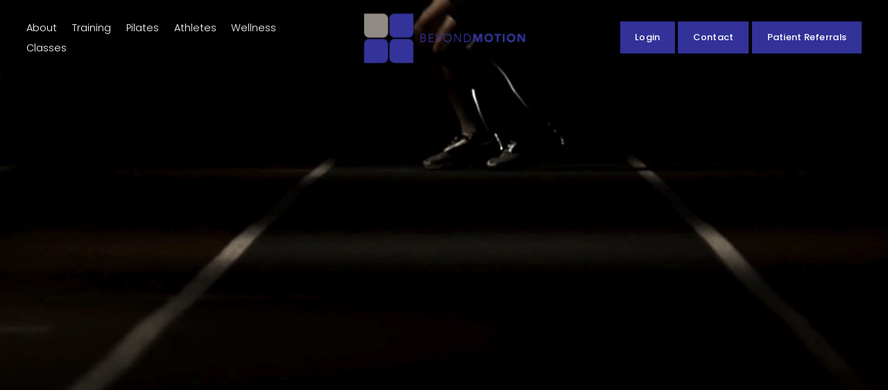

--- FILE ---
content_type: text/html;charset=utf-8
request_url: https://www.go2beyondmotion.com/
body_size: 33945
content:
<!doctype html>
<html xmlns:og="http://opengraphprotocol.org/schema/" xmlns:fb="http://www.facebook.com/2008/fbml" lang="en-US"  >
  <head>
    <meta http-equiv="X-UA-Compatible" content="IE=edge,chrome=1">
    <meta name="viewport" content="width=device-width, initial-scale=1">
    <!-- This is Squarespace. --><!-- beyond-motion -->
<base href="">
<meta charset="utf-8" />
<title>Beyond Motion | Pilates, Personal Training &amp;  Athlete Performance</title>
<meta http-equiv="Accept-CH" content="Sec-CH-UA-Platform-Version, Sec-CH-UA-Model" /><link rel="icon" type="image/x-icon" href="https://images.squarespace-cdn.com/content/v1/651e3bc52134e4239314a7ee/c614259f-8f6d-4c3c-8d59-6f3c9d98833b/favicon.ico?format=100w"/>
<link rel="canonical" href="https://www.go2beyondmotion.com"/>
<meta property="og:site_name" content="Beyond Motion"/>
<meta property="og:title" content="Beyond Motion | Pilates, Personal Training &amp;  Athlete Performance"/>
<meta property="og:url" content="https://www.go2beyondmotion.com"/>
<meta property="og:type" content="website"/>
<meta property="og:description" content="Beyond Motion is a boutique training-studio specializing in personal training, pilates and athlete performance for fitness, post rehabilitation and athletic conditioning. Located in North Naples, Florida."/>
<meta property="og:image" content="http://static1.squarespace.com/static/651e3bc52134e4239314a7ee/t/651e3c0c8d93d104a51f24a4/1696480268602/Beyond+Motion+Logo_horizontal_rev_blue_RGB.gif?format=1500w"/>
<meta property="og:image:width" content="1280"/>
<meta property="og:image:height" content="373"/>
<meta itemprop="name" content="Beyond Motion &#124; Pilates, Personal Training &amp;  Athlete Performance"/>
<meta itemprop="url" content="https://www.go2beyondmotion.com"/>
<meta itemprop="description" content="Beyond Motion is a boutique training-studio specializing in personal training, pilates and athlete performance for fitness, post rehabilitation and athletic conditioning. Located in North Naples, Florida."/>
<meta itemprop="thumbnailUrl" content="http://static1.squarespace.com/static/651e3bc52134e4239314a7ee/t/651e3c0c8d93d104a51f24a4/1696480268602/Beyond+Motion+Logo_horizontal_rev_blue_RGB.gif?format=1500w"/>
<link rel="image_src" href="http://static1.squarespace.com/static/651e3bc52134e4239314a7ee/t/651e3c0c8d93d104a51f24a4/1696480268602/Beyond+Motion+Logo_horizontal_rev_blue_RGB.gif?format=1500w" />
<meta itemprop="image" content="http://static1.squarespace.com/static/651e3bc52134e4239314a7ee/t/651e3c0c8d93d104a51f24a4/1696480268602/Beyond+Motion+Logo_horizontal_rev_blue_RGB.gif?format=1500w"/>
<meta name="twitter:title" content="Beyond Motion &#124; Pilates, Personal Training &amp;  Athlete Performance"/>
<meta name="twitter:image" content="http://static1.squarespace.com/static/651e3bc52134e4239314a7ee/t/651e3c0c8d93d104a51f24a4/1696480268602/Beyond+Motion+Logo_horizontal_rev_blue_RGB.gif?format=1500w"/>
<meta name="twitter:url" content="https://www.go2beyondmotion.com"/>
<meta name="twitter:card" content="summary"/>
<meta name="twitter:description" content="Beyond Motion is a boutique training-studio specializing in personal training, pilates and athlete performance for fitness, post rehabilitation and athletic conditioning. Located in North Naples, Florida."/>
<meta name="description" content="Beyond Motion is a boutique training-studio specializing in personal 
training, pilates and athlete performance for fitness, post rehabilitation 
and athletic conditioning. Located in North Naples, Florida." />
<link rel="preconnect" href="https://images.squarespace-cdn.com">
<link rel="preconnect" href="https://use.typekit.net" crossorigin>
<link rel="preconnect" href="https://p.typekit.net" crossorigin>
<script type="text/javascript" src="//use.typekit.net/ik/[base64].js" async fetchpriority="high" onload="try{Typekit.load();}catch(e){} document.documentElement.classList.remove('wf-loading');"></script>
<script>document.documentElement.classList.add('wf-loading')</script>
<style>@keyframes fonts-loading { 0%, 99% { color: transparent; } } html.wf-loading * { animation: fonts-loading 3s; }</style>
<link rel="preconnect" href="https://fonts.gstatic.com" crossorigin>
<link rel="stylesheet" href="https://fonts.googleapis.com/css2?family=Poppins:ital,wght@0,300;0,400;0,500;0,700;1,300;1,400;1,700"><script type="text/javascript" crossorigin="anonymous" defer="true" nomodule="nomodule" src="//assets.squarespace.com/@sqs/polyfiller/1.6/legacy.js"></script>
<script type="text/javascript" crossorigin="anonymous" defer="true" src="//assets.squarespace.com/@sqs/polyfiller/1.6/modern.js"></script>
<script type="text/javascript">SQUARESPACE_ROLLUPS = {};</script>
<script>(function(rollups, name) { if (!rollups[name]) { rollups[name] = {}; } rollups[name].js = ["//assets.squarespace.com/universal/scripts-compressed/extract-css-runtime-e40ec28484421fd9-min.en-US.js"]; })(SQUARESPACE_ROLLUPS, 'squarespace-extract_css_runtime');</script>
<script crossorigin="anonymous" src="//assets.squarespace.com/universal/scripts-compressed/extract-css-runtime-e40ec28484421fd9-min.en-US.js" defer ></script><script>(function(rollups, name) { if (!rollups[name]) { rollups[name] = {}; } rollups[name].js = ["//assets.squarespace.com/universal/scripts-compressed/extract-css-moment-js-vendor-6f2a1f6ec9a41489-min.en-US.js"]; })(SQUARESPACE_ROLLUPS, 'squarespace-extract_css_moment_js_vendor');</script>
<script crossorigin="anonymous" src="//assets.squarespace.com/universal/scripts-compressed/extract-css-moment-js-vendor-6f2a1f6ec9a41489-min.en-US.js" defer ></script><script>(function(rollups, name) { if (!rollups[name]) { rollups[name] = {}; } rollups[name].js = ["//assets.squarespace.com/universal/scripts-compressed/cldr-resource-pack-22ed584d99d9b83d-min.en-US.js"]; })(SQUARESPACE_ROLLUPS, 'squarespace-cldr_resource_pack');</script>
<script crossorigin="anonymous" src="//assets.squarespace.com/universal/scripts-compressed/cldr-resource-pack-22ed584d99d9b83d-min.en-US.js" defer ></script><script>(function(rollups, name) { if (!rollups[name]) { rollups[name] = {}; } rollups[name].js = ["//assets.squarespace.com/universal/scripts-compressed/common-vendors-stable-fbd854d40b0804b7-min.en-US.js"]; })(SQUARESPACE_ROLLUPS, 'squarespace-common_vendors_stable');</script>
<script crossorigin="anonymous" src="//assets.squarespace.com/universal/scripts-compressed/common-vendors-stable-fbd854d40b0804b7-min.en-US.js" defer ></script><script>(function(rollups, name) { if (!rollups[name]) { rollups[name] = {}; } rollups[name].js = ["//assets.squarespace.com/universal/scripts-compressed/common-vendors-ca5ce1a64a3152e7-min.en-US.js"]; })(SQUARESPACE_ROLLUPS, 'squarespace-common_vendors');</script>
<script crossorigin="anonymous" src="//assets.squarespace.com/universal/scripts-compressed/common-vendors-ca5ce1a64a3152e7-min.en-US.js" defer ></script><script>(function(rollups, name) { if (!rollups[name]) { rollups[name] = {}; } rollups[name].js = ["//assets.squarespace.com/universal/scripts-compressed/common-4af50033f568d6e6-min.en-US.js"]; })(SQUARESPACE_ROLLUPS, 'squarespace-common');</script>
<script crossorigin="anonymous" src="//assets.squarespace.com/universal/scripts-compressed/common-4af50033f568d6e6-min.en-US.js" defer ></script><script>(function(rollups, name) { if (!rollups[name]) { rollups[name] = {}; } rollups[name].js = ["//assets.squarespace.com/universal/scripts-compressed/performance-6c7058b44420b6db-min.en-US.js"]; })(SQUARESPACE_ROLLUPS, 'squarespace-performance');</script>
<script crossorigin="anonymous" src="//assets.squarespace.com/universal/scripts-compressed/performance-6c7058b44420b6db-min.en-US.js" defer ></script><script data-name="static-context">Static = window.Static || {}; Static.SQUARESPACE_CONTEXT = {"betaFeatureFlags":["section-sdk-plp-list-view-atc-button-enabled","marketing_landing_page","campaigns_new_image_layout_picker","campaigns_discount_section_in_blasts","override_block_styles","i18n_beta_website_locales","supports_versioned_template_assets","enable_modernized_pdp_m3_layout_data","scripts_defer","member_areas_feature","marketing_automations","enable_form_submission_trigger","new_stacked_index","modernized-pdp-m2-enabled","contacts_and_campaigns_redesign","form_block_first_last_name_required","campaigns_import_discounts","campaigns_merch_state","commerce-product-forms-rendering","campaigns_discount_section_in_automations","nested_categories","campaigns_thumbnail_layout"],"facebookAppId":"314192535267336","facebookApiVersion":"v6.0","rollups":{"squarespace-announcement-bar":{"js":"//assets.squarespace.com/universal/scripts-compressed/announcement-bar-92ab1c4891022f1d-min.en-US.js"},"squarespace-audio-player":{"css":"//assets.squarespace.com/universal/styles-compressed/audio-player-b05f5197a871c566-min.en-US.css","js":"//assets.squarespace.com/universal/scripts-compressed/audio-player-48b2ef79cf1c7ffb-min.en-US.js"},"squarespace-blog-collection-list":{"css":"//assets.squarespace.com/universal/styles-compressed/blog-collection-list-b4046463b72f34e2-min.en-US.css","js":"//assets.squarespace.com/universal/scripts-compressed/blog-collection-list-f78db80fc1cd6fce-min.en-US.js"},"squarespace-calendar-block-renderer":{"css":"//assets.squarespace.com/universal/styles-compressed/calendar-block-renderer-b72d08ba4421f5a0-min.en-US.css","js":"//assets.squarespace.com/universal/scripts-compressed/calendar-block-renderer-550530d9b21148ea-min.en-US.js"},"squarespace-chartjs-helpers":{"css":"//assets.squarespace.com/universal/styles-compressed/chartjs-helpers-96b256171ee039c1-min.en-US.css","js":"//assets.squarespace.com/universal/scripts-compressed/chartjs-helpers-4fd57f343946d08e-min.en-US.js"},"squarespace-comments":{"css":"//assets.squarespace.com/universal/styles-compressed/comments-6de68efdfb98e13b-min.en-US.css","js":"//assets.squarespace.com/universal/scripts-compressed/comments-c82e035c246c9f7a-min.en-US.js"},"squarespace-custom-css-popup":{"css":"//assets.squarespace.com/universal/styles-compressed/custom-css-popup-fcd7c49bd3d86599-min.en-US.css","js":"//assets.squarespace.com/universal/scripts-compressed/custom-css-popup-e9280ebb23a7c852-min.en-US.js"},"squarespace-dialog":{"css":"//assets.squarespace.com/universal/styles-compressed/dialog-f9093f2d526b94df-min.en-US.css","js":"//assets.squarespace.com/universal/scripts-compressed/dialog-2f49dc76926f092e-min.en-US.js"},"squarespace-events-collection":{"css":"//assets.squarespace.com/universal/styles-compressed/events-collection-b72d08ba4421f5a0-min.en-US.css","js":"//assets.squarespace.com/universal/scripts-compressed/events-collection-3e7891c6b5666deb-min.en-US.js"},"squarespace-form-rendering-utils":{"js":"//assets.squarespace.com/universal/scripts-compressed/form-rendering-utils-72486d759cb947b0-min.en-US.js"},"squarespace-forms":{"css":"//assets.squarespace.com/universal/styles-compressed/forms-0afd3c6ac30bbab1-min.en-US.css","js":"//assets.squarespace.com/universal/scripts-compressed/forms-2d09c3f5449a7594-min.en-US.js"},"squarespace-gallery-collection-list":{"css":"//assets.squarespace.com/universal/styles-compressed/gallery-collection-list-b4046463b72f34e2-min.en-US.css","js":"//assets.squarespace.com/universal/scripts-compressed/gallery-collection-list-07747667a3187b76-min.en-US.js"},"squarespace-image-zoom":{"css":"//assets.squarespace.com/universal/styles-compressed/image-zoom-b4046463b72f34e2-min.en-US.css","js":"//assets.squarespace.com/universal/scripts-compressed/image-zoom-60c18dc5f8f599ea-min.en-US.js"},"squarespace-pinterest":{"css":"//assets.squarespace.com/universal/styles-compressed/pinterest-b4046463b72f34e2-min.en-US.css","js":"//assets.squarespace.com/universal/scripts-compressed/pinterest-95bcbc1cf54446d6-min.en-US.js"},"squarespace-popup-overlay":{"css":"//assets.squarespace.com/universal/styles-compressed/popup-overlay-b742b752f5880972-min.en-US.css","js":"//assets.squarespace.com/universal/scripts-compressed/popup-overlay-8991e64cae120c67-min.en-US.js"},"squarespace-product-quick-view":{"css":"//assets.squarespace.com/universal/styles-compressed/product-quick-view-51626a62ec639a7b-min.en-US.css","js":"//assets.squarespace.com/universal/scripts-compressed/product-quick-view-b13bd0187c7199c1-min.en-US.js"},"squarespace-products-collection-item-v2":{"css":"//assets.squarespace.com/universal/styles-compressed/products-collection-item-v2-b4046463b72f34e2-min.en-US.css","js":"//assets.squarespace.com/universal/scripts-compressed/products-collection-item-v2-e3a3f101748fca6e-min.en-US.js"},"squarespace-products-collection-list-v2":{"css":"//assets.squarespace.com/universal/styles-compressed/products-collection-list-v2-b4046463b72f34e2-min.en-US.css","js":"//assets.squarespace.com/universal/scripts-compressed/products-collection-list-v2-eedc544f4cc56af4-min.en-US.js"},"squarespace-search-page":{"css":"//assets.squarespace.com/universal/styles-compressed/search-page-90a67fc09b9b32c6-min.en-US.css","js":"//assets.squarespace.com/universal/scripts-compressed/search-page-0ff0e020ab1fa1a7-min.en-US.js"},"squarespace-search-preview":{"js":"//assets.squarespace.com/universal/scripts-compressed/search-preview-0cd39e3057f784ac-min.en-US.js"},"squarespace-simple-liking":{"css":"//assets.squarespace.com/universal/styles-compressed/simple-liking-701bf8bbc05ec6aa-min.en-US.css","js":"//assets.squarespace.com/universal/scripts-compressed/simple-liking-c63bf8989a1c119a-min.en-US.js"},"squarespace-social-buttons":{"css":"//assets.squarespace.com/universal/styles-compressed/social-buttons-95032e5fa98e47a5-min.en-US.css","js":"//assets.squarespace.com/universal/scripts-compressed/social-buttons-0d3103d68d9577b7-min.en-US.js"},"squarespace-tourdates":{"css":"//assets.squarespace.com/universal/styles-compressed/tourdates-b4046463b72f34e2-min.en-US.css","js":"//assets.squarespace.com/universal/scripts-compressed/tourdates-6935a85e44fbeb38-min.en-US.js"},"squarespace-website-overlays-manager":{"css":"//assets.squarespace.com/universal/styles-compressed/website-overlays-manager-07ea5a4e004e6710-min.en-US.css","js":"//assets.squarespace.com/universal/scripts-compressed/website-overlays-manager-70d38206948bb16f-min.en-US.js"}},"pageType":2,"website":{"id":"651e3bc52134e4239314a7ee","identifier":"beyond-motion","websiteType":1,"contentModifiedOn":1717792616593,"cloneable":false,"hasBeenCloneable":false,"siteStatus":{},"language":"en-US","translationLocale":"en-US","formattingLocale":"en-US","timeZone":"America/Denver","machineTimeZoneOffset":-25200000,"timeZoneOffset":-25200000,"timeZoneAbbr":"MST","siteTitle":"Beyond Motion","fullSiteTitle":"Beyond Motion | Pilates, Personal Training &  Athlete Performance","logoImageId":"651e3c0c8d93d104a51f24a4","shareButtonOptions":{"4":true,"3":true,"1":true,"6":true,"7":true,"8":true,"2":true},"logoImageUrl":"//images.squarespace-cdn.com/content/v1/651e3bc52134e4239314a7ee/24c6db6f-2f61-46bf-93ec-2c7beb5b9d58/Beyond+Motion+Logo_horizontal_rev_blue_RGB.gif","authenticUrl":"https://www.go2beyondmotion.com","internalUrl":"https://beyond-motion.squarespace.com","baseUrl":"https://www.go2beyondmotion.com","primaryDomain":"www.go2beyondmotion.com","sslSetting":3,"isHstsEnabled":true,"socialAccounts":[{"serviceId":64,"screenname":"Instagram","addedOn":1696480197854,"profileUrl":"https://www.instagram.com/beyondmotionath/","iconEnabled":true,"serviceName":"instagram-unauth"},{"serviceId":60,"screenname":"Facebook","addedOn":1696480197856,"profileUrl":"https://www.facebook.com/beyond.motion/","iconEnabled":true,"serviceName":"facebook-unauth"},{"serviceId":69,"screenname":"YouTube","addedOn":1696569046482,"profileUrl":"https://www.youtube.com/channel/UCVJ8yPAQ-aREMp7H4bs36_w/featured","iconEnabled":true,"serviceName":"youtube-unauth"}],"typekitId":"","statsMigrated":false,"imageMetadataProcessingEnabled":false,"screenshotId":"8a3a143c3578a0e23dd222228f3bc95aba44d80f949c7d131afca6653caf9127","captchaSettings":{"siteKey":"","enabledForDonations":false},"showOwnerLogin":false},"websiteSettings":{"id":"651e3bc52134e4239314a7f1","websiteId":"651e3bc52134e4239314a7ee","subjects":[],"country":"US","state":"MT","simpleLikingEnabled":true,"mobileInfoBarSettings":{"isContactEmailEnabled":false,"isContactPhoneNumberEnabled":false,"isLocationEnabled":false,"isBusinessHoursEnabled":false},"commentLikesAllowed":true,"commentAnonAllowed":true,"commentThreaded":true,"commentApprovalRequired":false,"commentAvatarsOn":true,"commentSortType":2,"commentFlagThreshold":0,"commentFlagsAllowed":true,"commentEnableByDefault":true,"commentDisableAfterDaysDefault":0,"disqusShortname":"","commentsEnabled":false,"storeSettings":{"returnPolicy":null,"termsOfService":null,"privacyPolicy":null,"expressCheckout":false,"continueShoppingLinkUrl":"/","useLightCart":false,"showNoteField":false,"shippingCountryDefaultValue":"US","billToShippingDefaultValue":false,"showShippingPhoneNumber":true,"isShippingPhoneRequired":false,"showBillingPhoneNumber":true,"isBillingPhoneRequired":false,"currenciesSupported":["USD","CAD","GBP","AUD","EUR","CHF","NOK","SEK","DKK","NZD","SGD","MXN","HKD","CZK","ILS","MYR","RUB","PHP","PLN","THB","BRL","ARS","COP","IDR","INR","JPY","ZAR"],"defaultCurrency":"USD","selectedCurrency":"USD","measurementStandard":1,"showCustomCheckoutForm":false,"checkoutPageMarketingOptInEnabled":true,"enableMailingListOptInByDefault":false,"sameAsRetailLocation":false,"merchandisingSettings":{"scarcityEnabledOnProductItems":false,"scarcityEnabledOnProductBlocks":false,"scarcityMessageType":"DEFAULT_SCARCITY_MESSAGE","scarcityThreshold":10,"multipleQuantityAllowedForServices":true,"restockNotificationsEnabled":false,"restockNotificationsSuccessText":"","restockNotificationsMailingListSignUpEnabled":false,"relatedProductsEnabled":false,"relatedProductsOrdering":"random","soldOutVariantsDropdownDisabled":false,"productComposerOptedIn":false,"productComposerABTestOptedOut":false,"productReviewsEnabled":false},"minimumOrderSubtotalEnabled":false,"minimumOrderSubtotal":{"currency":"USD","value":"0.00"},"addToCartConfirmationType":2,"isLive":false,"multipleQuantityAllowedForServices":true},"useEscapeKeyToLogin":false,"ssBadgeType":1,"ssBadgePosition":4,"ssBadgeVisibility":1,"ssBadgeDevices":1,"pinterestOverlayOptions":{"mode":"disabled"},"userAccountsSettings":{"loginAllowed":false,"signupAllowed":false}},"cookieSettings":{"isCookieBannerEnabled":false,"isRestrictiveCookiePolicyEnabled":false,"cookieBannerText":"","cookieBannerTheme":"","cookieBannerVariant":"","cookieBannerPosition":"","cookieBannerCtaVariant":"","cookieBannerCtaText":"","cookieBannerAcceptType":"OPT_IN","cookieBannerOptOutCtaText":"","cookieBannerHasOptOut":false,"cookieBannerHasManageCookies":true,"cookieBannerManageCookiesLabel":"","cookieBannerSavedPreferencesText":"","cookieBannerSavedPreferencesLayout":"PILL"},"websiteCloneable":false,"collection":{"title":"Home","id":"651e3bfc41779c49c892aeb7","fullUrl":"/","type":10,"permissionType":1},"subscribed":false,"appDomain":"squarespace.com","templateTweakable":true,"tweakJSON":{"form-use-theme-colors":"true","header-logo-height":"83px","header-mobile-logo-max-height":"58px","header-vert-padding":"1vw","header-width":"Inset","maxPageWidth":"1800px","mobile-header-vert-padding":"6vw","pagePadding":"3vw","tweak-blog-alternating-side-by-side-image-aspect-ratio":"1:1 Square","tweak-blog-alternating-side-by-side-image-spacing":"6%","tweak-blog-alternating-side-by-side-meta-spacing":"20px","tweak-blog-alternating-side-by-side-primary-meta":"Categories","tweak-blog-alternating-side-by-side-read-more-spacing":"20px","tweak-blog-alternating-side-by-side-secondary-meta":"Date","tweak-blog-basic-grid-columns":"2","tweak-blog-basic-grid-image-aspect-ratio":"3:2 Standard","tweak-blog-basic-grid-image-spacing":"50px","tweak-blog-basic-grid-meta-spacing":"37px","tweak-blog-basic-grid-primary-meta":"Categories","tweak-blog-basic-grid-read-more-spacing":"37px","tweak-blog-basic-grid-secondary-meta":"Date","tweak-blog-item-custom-width":"50","tweak-blog-item-show-author-profile":"true","tweak-blog-item-width":"Medium","tweak-blog-masonry-columns":"2","tweak-blog-masonry-horizontal-spacing":"30px","tweak-blog-masonry-image-spacing":"20px","tweak-blog-masonry-meta-spacing":"20px","tweak-blog-masonry-primary-meta":"Categories","tweak-blog-masonry-read-more-spacing":"20px","tweak-blog-masonry-secondary-meta":"Date","tweak-blog-masonry-vertical-spacing":"30px","tweak-blog-side-by-side-image-aspect-ratio":"1:1 Square","tweak-blog-side-by-side-image-spacing":"6%","tweak-blog-side-by-side-meta-spacing":"20px","tweak-blog-side-by-side-primary-meta":"Categories","tweak-blog-side-by-side-read-more-spacing":"20px","tweak-blog-side-by-side-secondary-meta":"Date","tweak-blog-single-column-image-spacing":"50px","tweak-blog-single-column-meta-spacing":"30px","tweak-blog-single-column-primary-meta":"Categories","tweak-blog-single-column-read-more-spacing":"30px","tweak-blog-single-column-secondary-meta":"Date","tweak-events-stacked-show-thumbnails":"true","tweak-events-stacked-thumbnail-size":"3:2 Standard","tweak-fixed-header":"false","tweak-fixed-header-style":"Basic","tweak-global-animations-animation-curve":"ease","tweak-global-animations-animation-delay":"1.0s","tweak-global-animations-animation-duration":"0.65s","tweak-global-animations-animation-style":"fade","tweak-global-animations-animation-type":"none","tweak-global-animations-complexity-level":"detailed","tweak-global-animations-enabled":"false","tweak-portfolio-grid-basic-custom-height":"50","tweak-portfolio-grid-overlay-custom-height":"50","tweak-portfolio-hover-follow-acceleration":"10%","tweak-portfolio-hover-follow-animation-duration":"Medium","tweak-portfolio-hover-follow-animation-type":"Fade","tweak-portfolio-hover-follow-delimiter":"Forward Slash","tweak-portfolio-hover-follow-front":"false","tweak-portfolio-hover-follow-layout":"Inline","tweak-portfolio-hover-follow-size":"75","tweak-portfolio-hover-follow-text-spacing-x":"1.5","tweak-portfolio-hover-follow-text-spacing-y":"1.5","tweak-portfolio-hover-static-animation-duration":"Medium","tweak-portfolio-hover-static-animation-type":"Scale Up","tweak-portfolio-hover-static-delimiter":"Forward Slash","tweak-portfolio-hover-static-front":"false","tweak-portfolio-hover-static-layout":"Stacked","tweak-portfolio-hover-static-size":"75","tweak-portfolio-hover-static-text-spacing-x":"1.5","tweak-portfolio-hover-static-text-spacing-y":"1.5","tweak-portfolio-index-background-animation-duration":"Medium","tweak-portfolio-index-background-animation-type":"Fade","tweak-portfolio-index-background-custom-height":"50","tweak-portfolio-index-background-delimiter":"None","tweak-portfolio-index-background-height":"Large","tweak-portfolio-index-background-horizontal-alignment":"Center","tweak-portfolio-index-background-link-format":"Stacked","tweak-portfolio-index-background-persist":"false","tweak-portfolio-index-background-vertical-alignment":"Middle","tweak-portfolio-index-background-width":"Full","tweak-transparent-header":"true"},"templateId":"5c5a519771c10ba3470d8101","templateVersion":"7.1","pageFeatures":[1,2,4],"gmRenderKey":"QUl6YVN5Q0JUUk9xNkx1dkZfSUUxcjQ2LVQ0QWVUU1YtMGQ3bXk4","templateScriptsRootUrl":"https://static1.squarespace.com/static/vta/5c5a519771c10ba3470d8101/scripts/","impersonatedSession":false,"tzData":{"zones":[[-420,"US","M%sT",null]],"rules":{"US":[[1967,2006,null,"Oct","lastSun","2:00","0","S"],[1987,2006,null,"Apr","Sun>=1","2:00","1:00","D"],[2007,"max",null,"Mar","Sun>=8","2:00","1:00","D"],[2007,"max",null,"Nov","Sun>=1","2:00","0","S"]]}},"showAnnouncementBar":false,"recaptchaEnterpriseContext":{"recaptchaEnterpriseSiteKey":"6LdDFQwjAAAAAPigEvvPgEVbb7QBm-TkVJdDTlAv"},"i18nContext":{"timeZoneData":{"id":"America/Denver","name":"Mountain Time"}},"env":"PRODUCTION","visitorFormContext":{"formFieldFormats":{"initialAddressFormat":{"id":0,"type":"ADDRESS","country":"US","labelLocale":"en","fields":[{"type":"FIELD","label":"Address Line 1","identifier":"Line1","length":0,"required":true,"metadata":{"autocomplete":"address-line1"}},{"type":"SEPARATOR","label":"\n","identifier":"Newline","length":0,"required":false,"metadata":{}},{"type":"FIELD","label":"Address Line 2","identifier":"Line2","length":0,"required":false,"metadata":{"autocomplete":"address-line2"}},{"type":"SEPARATOR","label":"\n","identifier":"Newline","length":0,"required":false,"metadata":{}},{"type":"FIELD","label":"City","identifier":"City","length":0,"required":true,"metadata":{"autocomplete":"address-level2"}},{"type":"SEPARATOR","label":",","identifier":"Comma","length":0,"required":false,"metadata":{}},{"type":"SEPARATOR","label":" ","identifier":"Space","length":0,"required":false,"metadata":{}},{"type":"FIELD","label":"State","identifier":"State","length":0,"required":true,"metadata":{"autocomplete":"address-level1"}},{"type":"SEPARATOR","label":" ","identifier":"Space","length":0,"required":false,"metadata":{}},{"type":"FIELD","label":"ZIP Code","identifier":"Zip","length":0,"required":true,"metadata":{"autocomplete":"postal-code"}}]},"initialNameOrder":"GIVEN_FIRST","initialPhoneFormat":{"id":0,"type":"PHONE_NUMBER","country":"US","labelLocale":"en-US","fields":[{"type":"SEPARATOR","label":"(","identifier":"LeftParen","length":0,"required":false,"metadata":{}},{"type":"FIELD","label":"1","identifier":"1","length":3,"required":false,"metadata":{}},{"type":"SEPARATOR","label":")","identifier":"RightParen","length":0,"required":false,"metadata":{}},{"type":"SEPARATOR","label":" ","identifier":"Space","length":0,"required":false,"metadata":{}},{"type":"FIELD","label":"2","identifier":"2","length":3,"required":false,"metadata":{}},{"type":"SEPARATOR","label":"-","identifier":"Dash","length":0,"required":false,"metadata":{}},{"type":"FIELD","label":"3","identifier":"3","length":14,"required":false,"metadata":{}}]},"countries":[{"name":"Afghanistan","code":"AF","phoneCode":"+93"},{"name":"\u00C5land Islands","code":"AX","phoneCode":"+358"},{"name":"Albania","code":"AL","phoneCode":"+355"},{"name":"Algeria","code":"DZ","phoneCode":"+213"},{"name":"American Samoa","code":"AS","phoneCode":"+1"},{"name":"Andorra","code":"AD","phoneCode":"+376"},{"name":"Angola","code":"AO","phoneCode":"+244"},{"name":"Anguilla","code":"AI","phoneCode":"+1"},{"name":"Antigua & Barbuda","code":"AG","phoneCode":"+1"},{"name":"Argentina","code":"AR","phoneCode":"+54"},{"name":"Armenia","code":"AM","phoneCode":"+374"},{"name":"Aruba","code":"AW","phoneCode":"+297"},{"name":"Ascension Island","code":"AC","phoneCode":"+247"},{"name":"Australia","code":"AU","phoneCode":"+61"},{"name":"Austria","code":"AT","phoneCode":"+43"},{"name":"Azerbaijan","code":"AZ","phoneCode":"+994"},{"name":"Bahamas","code":"BS","phoneCode":"+1"},{"name":"Bahrain","code":"BH","phoneCode":"+973"},{"name":"Bangladesh","code":"BD","phoneCode":"+880"},{"name":"Barbados","code":"BB","phoneCode":"+1"},{"name":"Belarus","code":"BY","phoneCode":"+375"},{"name":"Belgium","code":"BE","phoneCode":"+32"},{"name":"Belize","code":"BZ","phoneCode":"+501"},{"name":"Benin","code":"BJ","phoneCode":"+229"},{"name":"Bermuda","code":"BM","phoneCode":"+1"},{"name":"Bhutan","code":"BT","phoneCode":"+975"},{"name":"Bolivia","code":"BO","phoneCode":"+591"},{"name":"Bosnia & Herzegovina","code":"BA","phoneCode":"+387"},{"name":"Botswana","code":"BW","phoneCode":"+267"},{"name":"Brazil","code":"BR","phoneCode":"+55"},{"name":"British Indian Ocean Territory","code":"IO","phoneCode":"+246"},{"name":"British Virgin Islands","code":"VG","phoneCode":"+1"},{"name":"Brunei","code":"BN","phoneCode":"+673"},{"name":"Bulgaria","code":"BG","phoneCode":"+359"},{"name":"Burkina Faso","code":"BF","phoneCode":"+226"},{"name":"Burundi","code":"BI","phoneCode":"+257"},{"name":"Cambodia","code":"KH","phoneCode":"+855"},{"name":"Cameroon","code":"CM","phoneCode":"+237"},{"name":"Canada","code":"CA","phoneCode":"+1"},{"name":"Cape Verde","code":"CV","phoneCode":"+238"},{"name":"Caribbean Netherlands","code":"BQ","phoneCode":"+599"},{"name":"Cayman Islands","code":"KY","phoneCode":"+1"},{"name":"Central African Republic","code":"CF","phoneCode":"+236"},{"name":"Chad","code":"TD","phoneCode":"+235"},{"name":"Chile","code":"CL","phoneCode":"+56"},{"name":"China","code":"CN","phoneCode":"+86"},{"name":"Christmas Island","code":"CX","phoneCode":"+61"},{"name":"Cocos (Keeling) Islands","code":"CC","phoneCode":"+61"},{"name":"Colombia","code":"CO","phoneCode":"+57"},{"name":"Comoros","code":"KM","phoneCode":"+269"},{"name":"Congo - Brazzaville","code":"CG","phoneCode":"+242"},{"name":"Congo - Kinshasa","code":"CD","phoneCode":"+243"},{"name":"Cook Islands","code":"CK","phoneCode":"+682"},{"name":"Costa Rica","code":"CR","phoneCode":"+506"},{"name":"C\u00F4te d\u2019Ivoire","code":"CI","phoneCode":"+225"},{"name":"Croatia","code":"HR","phoneCode":"+385"},{"name":"Cuba","code":"CU","phoneCode":"+53"},{"name":"Cura\u00E7ao","code":"CW","phoneCode":"+599"},{"name":"Cyprus","code":"CY","phoneCode":"+357"},{"name":"Czechia","code":"CZ","phoneCode":"+420"},{"name":"Denmark","code":"DK","phoneCode":"+45"},{"name":"Djibouti","code":"DJ","phoneCode":"+253"},{"name":"Dominica","code":"DM","phoneCode":"+1"},{"name":"Dominican Republic","code":"DO","phoneCode":"+1"},{"name":"Ecuador","code":"EC","phoneCode":"+593"},{"name":"Egypt","code":"EG","phoneCode":"+20"},{"name":"El Salvador","code":"SV","phoneCode":"+503"},{"name":"Equatorial Guinea","code":"GQ","phoneCode":"+240"},{"name":"Eritrea","code":"ER","phoneCode":"+291"},{"name":"Estonia","code":"EE","phoneCode":"+372"},{"name":"Eswatini","code":"SZ","phoneCode":"+268"},{"name":"Ethiopia","code":"ET","phoneCode":"+251"},{"name":"Falkland Islands","code":"FK","phoneCode":"+500"},{"name":"Faroe Islands","code":"FO","phoneCode":"+298"},{"name":"Fiji","code":"FJ","phoneCode":"+679"},{"name":"Finland","code":"FI","phoneCode":"+358"},{"name":"France","code":"FR","phoneCode":"+33"},{"name":"French Guiana","code":"GF","phoneCode":"+594"},{"name":"French Polynesia","code":"PF","phoneCode":"+689"},{"name":"Gabon","code":"GA","phoneCode":"+241"},{"name":"Gambia","code":"GM","phoneCode":"+220"},{"name":"Georgia","code":"GE","phoneCode":"+995"},{"name":"Germany","code":"DE","phoneCode":"+49"},{"name":"Ghana","code":"GH","phoneCode":"+233"},{"name":"Gibraltar","code":"GI","phoneCode":"+350"},{"name":"Greece","code":"GR","phoneCode":"+30"},{"name":"Greenland","code":"GL","phoneCode":"+299"},{"name":"Grenada","code":"GD","phoneCode":"+1"},{"name":"Guadeloupe","code":"GP","phoneCode":"+590"},{"name":"Guam","code":"GU","phoneCode":"+1"},{"name":"Guatemala","code":"GT","phoneCode":"+502"},{"name":"Guernsey","code":"GG","phoneCode":"+44"},{"name":"Guinea","code":"GN","phoneCode":"+224"},{"name":"Guinea-Bissau","code":"GW","phoneCode":"+245"},{"name":"Guyana","code":"GY","phoneCode":"+592"},{"name":"Haiti","code":"HT","phoneCode":"+509"},{"name":"Honduras","code":"HN","phoneCode":"+504"},{"name":"Hong Kong SAR China","code":"HK","phoneCode":"+852"},{"name":"Hungary","code":"HU","phoneCode":"+36"},{"name":"Iceland","code":"IS","phoneCode":"+354"},{"name":"India","code":"IN","phoneCode":"+91"},{"name":"Indonesia","code":"ID","phoneCode":"+62"},{"name":"Iran","code":"IR","phoneCode":"+98"},{"name":"Iraq","code":"IQ","phoneCode":"+964"},{"name":"Ireland","code":"IE","phoneCode":"+353"},{"name":"Isle of Man","code":"IM","phoneCode":"+44"},{"name":"Israel","code":"IL","phoneCode":"+972"},{"name":"Italy","code":"IT","phoneCode":"+39"},{"name":"Jamaica","code":"JM","phoneCode":"+1"},{"name":"Japan","code":"JP","phoneCode":"+81"},{"name":"Jersey","code":"JE","phoneCode":"+44"},{"name":"Jordan","code":"JO","phoneCode":"+962"},{"name":"Kazakhstan","code":"KZ","phoneCode":"+7"},{"name":"Kenya","code":"KE","phoneCode":"+254"},{"name":"Kiribati","code":"KI","phoneCode":"+686"},{"name":"Kosovo","code":"XK","phoneCode":"+383"},{"name":"Kuwait","code":"KW","phoneCode":"+965"},{"name":"Kyrgyzstan","code":"KG","phoneCode":"+996"},{"name":"Laos","code":"LA","phoneCode":"+856"},{"name":"Latvia","code":"LV","phoneCode":"+371"},{"name":"Lebanon","code":"LB","phoneCode":"+961"},{"name":"Lesotho","code":"LS","phoneCode":"+266"},{"name":"Liberia","code":"LR","phoneCode":"+231"},{"name":"Libya","code":"LY","phoneCode":"+218"},{"name":"Liechtenstein","code":"LI","phoneCode":"+423"},{"name":"Lithuania","code":"LT","phoneCode":"+370"},{"name":"Luxembourg","code":"LU","phoneCode":"+352"},{"name":"Macao SAR China","code":"MO","phoneCode":"+853"},{"name":"Madagascar","code":"MG","phoneCode":"+261"},{"name":"Malawi","code":"MW","phoneCode":"+265"},{"name":"Malaysia","code":"MY","phoneCode":"+60"},{"name":"Maldives","code":"MV","phoneCode":"+960"},{"name":"Mali","code":"ML","phoneCode":"+223"},{"name":"Malta","code":"MT","phoneCode":"+356"},{"name":"Marshall Islands","code":"MH","phoneCode":"+692"},{"name":"Martinique","code":"MQ","phoneCode":"+596"},{"name":"Mauritania","code":"MR","phoneCode":"+222"},{"name":"Mauritius","code":"MU","phoneCode":"+230"},{"name":"Mayotte","code":"YT","phoneCode":"+262"},{"name":"Mexico","code":"MX","phoneCode":"+52"},{"name":"Micronesia","code":"FM","phoneCode":"+691"},{"name":"Moldova","code":"MD","phoneCode":"+373"},{"name":"Monaco","code":"MC","phoneCode":"+377"},{"name":"Mongolia","code":"MN","phoneCode":"+976"},{"name":"Montenegro","code":"ME","phoneCode":"+382"},{"name":"Montserrat","code":"MS","phoneCode":"+1"},{"name":"Morocco","code":"MA","phoneCode":"+212"},{"name":"Mozambique","code":"MZ","phoneCode":"+258"},{"name":"Myanmar (Burma)","code":"MM","phoneCode":"+95"},{"name":"Namibia","code":"NA","phoneCode":"+264"},{"name":"Nauru","code":"NR","phoneCode":"+674"},{"name":"Nepal","code":"NP","phoneCode":"+977"},{"name":"Netherlands","code":"NL","phoneCode":"+31"},{"name":"New Caledonia","code":"NC","phoneCode":"+687"},{"name":"New Zealand","code":"NZ","phoneCode":"+64"},{"name":"Nicaragua","code":"NI","phoneCode":"+505"},{"name":"Niger","code":"NE","phoneCode":"+227"},{"name":"Nigeria","code":"NG","phoneCode":"+234"},{"name":"Niue","code":"NU","phoneCode":"+683"},{"name":"Norfolk Island","code":"NF","phoneCode":"+672"},{"name":"Northern Mariana Islands","code":"MP","phoneCode":"+1"},{"name":"North Korea","code":"KP","phoneCode":"+850"},{"name":"North Macedonia","code":"MK","phoneCode":"+389"},{"name":"Norway","code":"NO","phoneCode":"+47"},{"name":"Oman","code":"OM","phoneCode":"+968"},{"name":"Pakistan","code":"PK","phoneCode":"+92"},{"name":"Palau","code":"PW","phoneCode":"+680"},{"name":"Palestinian Territories","code":"PS","phoneCode":"+970"},{"name":"Panama","code":"PA","phoneCode":"+507"},{"name":"Papua New Guinea","code":"PG","phoneCode":"+675"},{"name":"Paraguay","code":"PY","phoneCode":"+595"},{"name":"Peru","code":"PE","phoneCode":"+51"},{"name":"Philippines","code":"PH","phoneCode":"+63"},{"name":"Poland","code":"PL","phoneCode":"+48"},{"name":"Portugal","code":"PT","phoneCode":"+351"},{"name":"Puerto Rico","code":"PR","phoneCode":"+1"},{"name":"Qatar","code":"QA","phoneCode":"+974"},{"name":"R\u00E9union","code":"RE","phoneCode":"+262"},{"name":"Romania","code":"RO","phoneCode":"+40"},{"name":"Russia","code":"RU","phoneCode":"+7"},{"name":"Rwanda","code":"RW","phoneCode":"+250"},{"name":"Samoa","code":"WS","phoneCode":"+685"},{"name":"San Marino","code":"SM","phoneCode":"+378"},{"name":"S\u00E3o Tom\u00E9 & Pr\u00EDncipe","code":"ST","phoneCode":"+239"},{"name":"Saudi Arabia","code":"SA","phoneCode":"+966"},{"name":"Senegal","code":"SN","phoneCode":"+221"},{"name":"Serbia","code":"RS","phoneCode":"+381"},{"name":"Seychelles","code":"SC","phoneCode":"+248"},{"name":"Sierra Leone","code":"SL","phoneCode":"+232"},{"name":"Singapore","code":"SG","phoneCode":"+65"},{"name":"Sint Maarten","code":"SX","phoneCode":"+1"},{"name":"Slovakia","code":"SK","phoneCode":"+421"},{"name":"Slovenia","code":"SI","phoneCode":"+386"},{"name":"Solomon Islands","code":"SB","phoneCode":"+677"},{"name":"Somalia","code":"SO","phoneCode":"+252"},{"name":"South Africa","code":"ZA","phoneCode":"+27"},{"name":"South Korea","code":"KR","phoneCode":"+82"},{"name":"South Sudan","code":"SS","phoneCode":"+211"},{"name":"Spain","code":"ES","phoneCode":"+34"},{"name":"Sri Lanka","code":"LK","phoneCode":"+94"},{"name":"St. Barth\u00E9lemy","code":"BL","phoneCode":"+590"},{"name":"St. Helena","code":"SH","phoneCode":"+290"},{"name":"St. Kitts & Nevis","code":"KN","phoneCode":"+1"},{"name":"St. Lucia","code":"LC","phoneCode":"+1"},{"name":"St. Martin","code":"MF","phoneCode":"+590"},{"name":"St. Pierre & Miquelon","code":"PM","phoneCode":"+508"},{"name":"St. Vincent & Grenadines","code":"VC","phoneCode":"+1"},{"name":"Sudan","code":"SD","phoneCode":"+249"},{"name":"Suriname","code":"SR","phoneCode":"+597"},{"name":"Svalbard & Jan Mayen","code":"SJ","phoneCode":"+47"},{"name":"Sweden","code":"SE","phoneCode":"+46"},{"name":"Switzerland","code":"CH","phoneCode":"+41"},{"name":"Syria","code":"SY","phoneCode":"+963"},{"name":"Taiwan","code":"TW","phoneCode":"+886"},{"name":"Tajikistan","code":"TJ","phoneCode":"+992"},{"name":"Tanzania","code":"TZ","phoneCode":"+255"},{"name":"Thailand","code":"TH","phoneCode":"+66"},{"name":"Timor-Leste","code":"TL","phoneCode":"+670"},{"name":"Togo","code":"TG","phoneCode":"+228"},{"name":"Tokelau","code":"TK","phoneCode":"+690"},{"name":"Tonga","code":"TO","phoneCode":"+676"},{"name":"Trinidad & Tobago","code":"TT","phoneCode":"+1"},{"name":"Tristan da Cunha","code":"TA","phoneCode":"+290"},{"name":"Tunisia","code":"TN","phoneCode":"+216"},{"name":"T\u00FCrkiye","code":"TR","phoneCode":"+90"},{"name":"Turkmenistan","code":"TM","phoneCode":"+993"},{"name":"Turks & Caicos Islands","code":"TC","phoneCode":"+1"},{"name":"Tuvalu","code":"TV","phoneCode":"+688"},{"name":"U.S. Virgin Islands","code":"VI","phoneCode":"+1"},{"name":"Uganda","code":"UG","phoneCode":"+256"},{"name":"Ukraine","code":"UA","phoneCode":"+380"},{"name":"United Arab Emirates","code":"AE","phoneCode":"+971"},{"name":"United Kingdom","code":"GB","phoneCode":"+44"},{"name":"United States","code":"US","phoneCode":"+1"},{"name":"Uruguay","code":"UY","phoneCode":"+598"},{"name":"Uzbekistan","code":"UZ","phoneCode":"+998"},{"name":"Vanuatu","code":"VU","phoneCode":"+678"},{"name":"Vatican City","code":"VA","phoneCode":"+39"},{"name":"Venezuela","code":"VE","phoneCode":"+58"},{"name":"Vietnam","code":"VN","phoneCode":"+84"},{"name":"Wallis & Futuna","code":"WF","phoneCode":"+681"},{"name":"Western Sahara","code":"EH","phoneCode":"+212"},{"name":"Yemen","code":"YE","phoneCode":"+967"},{"name":"Zambia","code":"ZM","phoneCode":"+260"},{"name":"Zimbabwe","code":"ZW","phoneCode":"+263"}]},"localizedStrings":{"validation":{"noValidSelection":"A valid selection must be made.","invalidUrl":"Must be a valid URL.","stringTooLong":"Value should have a length no longer than {0}.","containsInvalidKey":"{0} contains an invalid key.","invalidTwitterUsername":"Must be a valid Twitter username.","valueOutsideRange":"Value must be in the range {0} to {1}.","invalidPassword":"Passwords should not contain whitespace.","missingRequiredSubfields":"{0} is missing required subfields: {1}","invalidCurrency":"Currency value should be formatted like 1234 or 123.99.","invalidMapSize":"Value should contain exactly {0} elements.","subfieldsRequired":"All fields in {0} are required.","formSubmissionFailed":"Form submission failed. Review the following information: {0}.","invalidCountryCode":"Country code should have an optional plus and up to 4 digits.","invalidDate":"This is not a real date.","required":"{0} is required.","invalidStringLength":"Value should be {0} characters long.","invalidEmail":"Email addresses should follow the format user@domain.com.","invalidListLength":"Value should be {0} elements long.","allEmpty":"Please fill out at least one form field.","missingRequiredQuestion":"Missing a required question.","invalidQuestion":"Contained an invalid question.","captchaFailure":"Captcha validation failed. Please try again.","stringTooShort":"Value should have a length of at least {0}.","invalid":"{0} is not valid.","formErrors":"Form Errors","containsInvalidValue":"{0} contains an invalid value.","invalidUnsignedNumber":"Numbers must contain only digits and no other characters.","invalidName":"Valid names contain only letters, numbers, spaces, ', or - characters."},"submit":"Submit","status":{"title":"{@} Block","learnMore":"Learn more"},"name":{"firstName":"First Name","lastName":"Last Name"},"lightbox":{"openForm":"Open Form"},"likert":{"agree":"Agree","stronglyDisagree":"Strongly Disagree","disagree":"Disagree","stronglyAgree":"Strongly Agree","neutral":"Neutral"},"time":{"am":"AM","second":"Second","pm":"PM","minute":"Minute","amPm":"AM/PM","hour":"Hour"},"notFound":"Form not found.","date":{"yyyy":"YYYY","year":"Year","mm":"MM","day":"Day","month":"Month","dd":"DD"},"phone":{"country":"Country","number":"Number","prefix":"Prefix","areaCode":"Area Code","line":"Line"},"submitError":"Unable to submit form. Please try again later.","address":{"stateProvince":"State/Province","country":"Country","zipPostalCode":"Zip/Postal Code","address2":"Address 2","address1":"Address 1","city":"City"},"email":{"signUp":"Sign up for news and updates"},"cannotSubmitDemoForm":"This is a demo form and cannot be submitted.","required":"(required)","invalidData":"Invalid form data."}}};</script><link rel="stylesheet" type="text/css" href="https://definitions.sqspcdn.com/website-component-definition/static-assets/website.components.button/de3cfdd7-c40e-48fc-a4e7-e1fe286e9678_305/website.components.button.styles.css"/><link rel="stylesheet" type="text/css" href="https://definitions.sqspcdn.com/website-component-definition/static-assets/website.components.imageFluid/fc932e99-7613-41a4-a126-d9ee594f93ed_135/website.components.imageFluid.styles.css"/><script defer src="https://definitions.sqspcdn.com/website-component-definition/static-assets/website.components.imageFluid/fc932e99-7613-41a4-a126-d9ee594f93ed_135/image-effect-refracted-lines.js"></script><script defer src="https://definitions.sqspcdn.com/website-component-definition/static-assets/website.components.imageFluid/fc932e99-7613-41a4-a126-d9ee594f93ed_135/website.components.imageFluid.shared.constants.js"></script><script defer src="https://definitions.sqspcdn.com/website-component-definition/static-assets/website.components.imageFluid/fc932e99-7613-41a4-a126-d9ee594f93ed_135/image-effect-liquid.js"></script><script defer src="https://definitions.sqspcdn.com/website-component-definition/static-assets/website.components.imageFluid/fc932e99-7613-41a4-a126-d9ee594f93ed_135/8830.js"></script><script defer src="https://definitions.sqspcdn.com/website-component-definition/static-assets/website.components.imageFluid/fc932e99-7613-41a4-a126-d9ee594f93ed_135/website.components.imageFluid.visitor.js"></script><script defer src="https://definitions.sqspcdn.com/website-component-definition/static-assets/website.components.button/de3cfdd7-c40e-48fc-a4e7-e1fe286e9678_305/8830.js"></script><script defer src="https://definitions.sqspcdn.com/website-component-definition/static-assets/website.components.button/de3cfdd7-c40e-48fc-a4e7-e1fe286e9678_305/3196.js"></script><script defer src="https://definitions.sqspcdn.com/website-component-definition/static-assets/website.components.imageFluid/fc932e99-7613-41a4-a126-d9ee594f93ed_135/image-effect-parallax.js"></script><script defer src="https://definitions.sqspcdn.com/website-component-definition/static-assets/website.components.button/de3cfdd7-c40e-48fc-a4e7-e1fe286e9678_305/block-animation-preview-manager.js"></script><script defer src="https://definitions.sqspcdn.com/website-component-definition/static-assets/website.components.imageFluid/fc932e99-7613-41a4-a126-d9ee594f93ed_135/9882.js"></script><script defer src="https://definitions.sqspcdn.com/website-component-definition/static-assets/website.components.imageFluid/fc932e99-7613-41a4-a126-d9ee594f93ed_135/image-effect-refracted-circles.js"></script><script defer src="https://definitions.sqspcdn.com/website-component-definition/static-assets/website.components.button/de3cfdd7-c40e-48fc-a4e7-e1fe286e9678_305/trigger-animation-runtime.js"></script><script defer src="https://definitions.sqspcdn.com/website-component-definition/static-assets/website.components.button/de3cfdd7-c40e-48fc-a4e7-e1fe286e9678_305/website.components.button.visitor.js"></script><script defer src="https://definitions.sqspcdn.com/website-component-definition/static-assets/website.components.imageFluid/fc932e99-7613-41a4-a126-d9ee594f93ed_135/image-effect-film-grain.js"></script><script defer src="https://definitions.sqspcdn.com/website-component-definition/static-assets/website.components.imageFluid/fc932e99-7613-41a4-a126-d9ee594f93ed_135/748.js"></script><script type="application/ld+json">{"url":"https://www.go2beyondmotion.com","name":"Beyond Motion","image":"//images.squarespace-cdn.com/content/v1/651e3bc52134e4239314a7ee/24c6db6f-2f61-46bf-93ec-2c7beb5b9d58/Beyond+Motion+Logo_horizontal_rev_blue_RGB.gif","@context":"http://schema.org","@type":"WebSite"}</script><link rel="stylesheet" type="text/css" href="https://static1.squarespace.com/static/versioned-site-css/651e3bc52134e4239314a7ee/47/5c5a519771c10ba3470d8101/651e3bc52134e4239314a7f6/1730/site.css"/><script src="https://ajax.googleapis.com/ajax/libs/jquery/3.6.1/jquery.min.js"></script><style>
  a#site-title {
    color: white;
}
span.Cart-inner, span.Cart-inner *, span.Cart-inner:before {
    color: white !important;
}
  .burger-inner>div {
    background-color: white !important;
}
</style>

<style>
  @media screen and (max-width:767px) {
article section:first-child {
    min-height: unset !important;
    height: 45vh;
}
}
</style><script>Static.COOKIE_BANNER_CAPABLE = true;</script>
<script async src="https://www.googletagmanager.com/gtag/js?id=G-VR7RD4B50J"></script><script>window.dataLayer = window.dataLayer || [];function gtag(){dataLayer.push(arguments);}gtag('js', new Date());gtag('set', 'developer_id.dZjQwMz', true);gtag('config', 'G-VR7RD4B50J');</script><!-- End of Squarespace Headers -->
    <link rel="stylesheet" type="text/css" href="https://static1.squarespace.com/static/vta/5c5a519771c10ba3470d8101/versioned-assets/1769530716514-6B3UTNQ29BH7KG196YMU/static.css">
  </head>

  <body
    id="collection-651e3bfc41779c49c892aeb7"
    class="
      form-use-theme-colors form-field-style-outline form-field-shape-rounded form-field-border-all form-field-checkbox-type-icon form-field-checkbox-fill-outline form-field-checkbox-color-inverted form-field-checkbox-shape-rounded form-field-checkbox-layout-fit form-field-radio-type-icon form-field-radio-fill-outline form-field-radio-color-inverted form-field-radio-shape-rounded form-field-radio-layout-fit form-field-survey-fill-outline form-field-survey-color-inverted form-field-survey-shape-rounded form-field-hover-focus-outline form-submit-button-style-label tweak-portfolio-grid-overlay-width-full tweak-portfolio-grid-overlay-height-large tweak-portfolio-grid-overlay-image-aspect-ratio-11-square tweak-portfolio-grid-overlay-text-placement-center tweak-portfolio-grid-overlay-show-text-after-hover image-block-poster-text-alignment-center image-block-card-content-position-center image-block-card-text-alignment-left image-block-overlap-content-position-center image-block-overlap-text-alignment-left image-block-collage-content-position-center image-block-collage-text-alignment-left image-block-stack-text-alignment-left tweak-blog-single-column-width-full tweak-blog-single-column-text-alignment-center tweak-blog-single-column-image-placement-above tweak-blog-single-column-delimiter-bullet tweak-blog-single-column-read-more-style-show tweak-blog-single-column-primary-meta-categories tweak-blog-single-column-secondary-meta-date tweak-blog-single-column-meta-position-top tweak-blog-single-column-content-full-post tweak-blog-item-width-medium tweak-blog-item-text-alignment-left tweak-blog-item-meta-position-above-title tweak-blog-item-show-categories tweak-blog-item-show-date tweak-blog-item-show-author-name tweak-blog-item-show-author-profile tweak-blog-item-delimiter-bullet primary-button-style-solid primary-button-shape-square secondary-button-style-solid secondary-button-shape-square tertiary-button-style-solid tertiary-button-shape-square tweak-events-stacked-width-full tweak-events-stacked-height-large  tweak-events-stacked-show-thumbnails tweak-events-stacked-thumbnail-size-32-standard tweak-events-stacked-date-style-with-text tweak-events-stacked-show-time tweak-events-stacked-show-location  tweak-events-stacked-show-excerpt  tweak-blog-basic-grid-width-full tweak-blog-basic-grid-image-aspect-ratio-32-standard tweak-blog-basic-grid-text-alignment-left tweak-blog-basic-grid-delimiter-bullet tweak-blog-basic-grid-image-placement-above tweak-blog-basic-grid-read-more-style-show tweak-blog-basic-grid-primary-meta-categories tweak-blog-basic-grid-secondary-meta-date tweak-blog-basic-grid-excerpt-show header-overlay-alignment-center tweak-portfolio-index-background-link-format-stacked tweak-portfolio-index-background-width-full tweak-portfolio-index-background-height-large  tweak-portfolio-index-background-vertical-alignment-middle tweak-portfolio-index-background-horizontal-alignment-center tweak-portfolio-index-background-delimiter-none tweak-portfolio-index-background-animation-type-fade tweak-portfolio-index-background-animation-duration-medium tweak-portfolio-hover-follow-layout-inline  tweak-portfolio-hover-follow-delimiter-forward-slash tweak-portfolio-hover-follow-animation-type-fade tweak-portfolio-hover-follow-animation-duration-medium tweak-portfolio-hover-static-layout-stacked  tweak-portfolio-hover-static-delimiter-forward-slash tweak-portfolio-hover-static-animation-type-scale-up tweak-portfolio-hover-static-animation-duration-medium tweak-blog-alternating-side-by-side-width-full tweak-blog-alternating-side-by-side-image-aspect-ratio-11-square tweak-blog-alternating-side-by-side-text-alignment-left tweak-blog-alternating-side-by-side-read-more-style-show tweak-blog-alternating-side-by-side-image-text-alignment-middle tweak-blog-alternating-side-by-side-delimiter-bullet tweak-blog-alternating-side-by-side-meta-position-top tweak-blog-alternating-side-by-side-primary-meta-categories tweak-blog-alternating-side-by-side-secondary-meta-date tweak-blog-alternating-side-by-side-excerpt-show  tweak-global-animations-complexity-level-detailed tweak-global-animations-animation-style-fade tweak-global-animations-animation-type-none tweak-global-animations-animation-curve-ease tweak-blog-masonry-width-full tweak-blog-masonry-text-alignment-left tweak-blog-masonry-primary-meta-categories tweak-blog-masonry-secondary-meta-date tweak-blog-masonry-meta-position-top tweak-blog-masonry-read-more-style-show tweak-blog-masonry-delimiter-space tweak-blog-masonry-image-placement-above tweak-blog-masonry-excerpt-show header-width-inset tweak-transparent-header  tweak-fixed-header-style-basic tweak-blog-side-by-side-width-full tweak-blog-side-by-side-image-placement-left tweak-blog-side-by-side-image-aspect-ratio-11-square tweak-blog-side-by-side-primary-meta-categories tweak-blog-side-by-side-secondary-meta-date tweak-blog-side-by-side-meta-position-top tweak-blog-side-by-side-text-alignment-left tweak-blog-side-by-side-image-text-alignment-middle tweak-blog-side-by-side-read-more-style-show tweak-blog-side-by-side-delimiter-bullet tweak-blog-side-by-side-excerpt-show tweak-portfolio-grid-basic-width-full tweak-portfolio-grid-basic-height-large tweak-portfolio-grid-basic-image-aspect-ratio-11-square tweak-portfolio-grid-basic-text-alignment-left tweak-portfolio-grid-basic-hover-effect-fade hide-opentable-icons opentable-style-dark tweak-product-quick-view-button-style-floating tweak-product-quick-view-button-position-bottom tweak-product-quick-view-lightbox-excerpt-display-truncate tweak-product-quick-view-lightbox-show-arrows tweak-product-quick-view-lightbox-show-close-button tweak-product-quick-view-lightbox-controls-weight-light native-currency-code-usd collection-651e3bfc41779c49c892aeb7 collection-type-page collection-layout-default homepage mobile-style-available sqs-seven-one
      
        
          
            
              
            
          
        
      
    "
    tabindex="-1"
  >
    <div
      id="siteWrapper"
      class="clearfix site-wrapper"
    >
      
        <div id="floatingCart" class="floating-cart hidden">
          <a href="/cart" class="icon icon--stroke icon--fill icon--cart sqs-custom-cart">
            <span class="Cart-inner">
              



  <svg class="icon icon--cart" viewBox="0 0 31 24">
  <g class="svg-icon cart-icon--odd">
    <circle fill="none" stroke-miterlimit="10" cx="22.5" cy="21.5" r="1"/>
    <circle fill="none" stroke-miterlimit="10" cx="9.5" cy="21.5" r="1"/>
    <path fill="none" stroke-miterlimit="10" d="M0,1.5h5c0.6,0,1.1,0.4,1.1,1l1.7,13
      c0.1,0.5,0.6,1,1.1,1h15c0.5,0,1.2-0.4,1.4-0.9l3.3-8.1c0.2-0.5-0.1-0.9-0.6-0.9H12"/>
  </g>
</svg>

              <div class="legacy-cart icon-cart-quantity">
                <span class="sqs-cart-quantity">0</span>
              </div>
            </span>
          </a>
        </div>
      

      












  <header
    data-test="header"
    id="header"
    
    class="
      
        
          black
        
      
      header theme-col--primary
    "
    data-section-theme="black"
    data-controller="Header"
    data-current-styles="{
&quot;layout&quot;: &quot;brandingCenter&quot;,
&quot;action&quot;: {
&quot;href&quot;: &quot;https://clients.mindbodyonline.com/ASP/su1.asp?studioid=7456&amp;tg=&amp;vt=&amp;lvl=&amp;stype=-2&amp;view=&amp;trn=0&amp;page=&amp;catid=&amp;prodid=&amp;date=1%2f25%2f2024&amp;classid=0&amp;prodGroupId=&amp;sSU=&amp;optForwardingLink=&amp;qParam=&amp;justloggedin=&amp;nLgIn=&amp;pMode=0&amp;loc=1&quot;,
&quot;buttonText&quot;: &quot;Login&quot;,
&quot;newWindow&quot;: false
},
&quot;showSocial&quot;: false,
&quot;socialOptions&quot;: {
&quot;socialBorderShape&quot;: &quot;none&quot;,
&quot;socialBorderStyle&quot;: &quot;outline&quot;,
&quot;socialBorderThickness&quot;: {
&quot;unit&quot;: &quot;px&quot;,
&quot;value&quot;: 1.0
}
},
&quot;sectionTheme&quot;: &quot;black&quot;,
&quot;menuOverlayTheme&quot;: &quot;white-bold&quot;,
&quot;menuOverlayAnimation&quot;: &quot;fade&quot;,
&quot;cartStyle&quot;: &quot;cart&quot;,
&quot;cartText&quot;: &quot;Cart&quot;,
&quot;showEmptyCartState&quot;: true,
&quot;cartOptions&quot;: {
&quot;iconType&quot;: &quot;stroke-1&quot;,
&quot;cartBorderShape&quot;: &quot;none&quot;,
&quot;cartBorderStyle&quot;: &quot;outline&quot;,
&quot;cartBorderThickness&quot;: {
&quot;unit&quot;: &quot;px&quot;,
&quot;value&quot;: 1.0
}
},
&quot;showButton&quot;: true,
&quot;showCart&quot;: false,
&quot;showAccountLogin&quot;: true,
&quot;headerStyle&quot;: &quot;dynamic&quot;,
&quot;languagePicker&quot;: {
&quot;enabled&quot;: false,
&quot;iconEnabled&quot;: false,
&quot;iconType&quot;: &quot;globe&quot;,
&quot;flagShape&quot;: &quot;shiny&quot;,
&quot;languageFlags&quot;: [ ]
},
&quot;iconOptions&quot;: {
&quot;desktopDropdownIconOptions&quot;: {
&quot;endcapType&quot;: &quot;square&quot;,
&quot;folderDropdownIcon&quot;: &quot;none&quot;,
&quot;languagePickerIcon&quot;: &quot;openArrowHead&quot;
},
&quot;mobileDropdownIconOptions&quot;: {
&quot;endcapType&quot;: &quot;square&quot;,
&quot;folderDropdownIcon&quot;: &quot;openArrowHead&quot;,
&quot;languagePickerIcon&quot;: &quot;openArrowHead&quot;
}
},
&quot;mobileOptions&quot;: {
&quot;layout&quot;: &quot;logoLeftNavRight&quot;,
&quot;menuIconOptions&quot;: {
&quot;style&quot;: &quot;doubleLineHamburger&quot;,
&quot;thickness&quot;: {
&quot;unit&quot;: &quot;px&quot;,
&quot;value&quot;: 1.0
}
}
},
&quot;solidOptions&quot;: {
&quot;headerOpacity&quot;: {
&quot;unit&quot;: &quot;%&quot;,
&quot;value&quot;: 100.0
},
&quot;blurBackground&quot;: {
&quot;enabled&quot;: false,
&quot;blurRadius&quot;: {
&quot;unit&quot;: &quot;px&quot;,
&quot;value&quot;: 12.0
}
},
&quot;backgroundColor&quot;: {
&quot;type&quot;: &quot;SITE_PALETTE_COLOR&quot;,
&quot;sitePaletteColor&quot;: {
&quot;colorName&quot;: &quot;white&quot;,
&quot;alphaModifier&quot;: 1.0
}
},
&quot;navigationColor&quot;: {
&quot;type&quot;: &quot;SITE_PALETTE_COLOR&quot;,
&quot;sitePaletteColor&quot;: {
&quot;colorName&quot;: &quot;black&quot;,
&quot;alphaModifier&quot;: 1.0
}
}
},
&quot;gradientOptions&quot;: {
&quot;gradientType&quot;: &quot;faded&quot;,
&quot;headerOpacity&quot;: {
&quot;unit&quot;: &quot;%&quot;,
&quot;value&quot;: 90.0
},
&quot;blurBackground&quot;: {
&quot;enabled&quot;: false,
&quot;blurRadius&quot;: {
&quot;unit&quot;: &quot;px&quot;,
&quot;value&quot;: 12.0
}
},
&quot;backgroundColor&quot;: {
&quot;type&quot;: &quot;SITE_PALETTE_COLOR&quot;,
&quot;sitePaletteColor&quot;: {
&quot;colorName&quot;: &quot;white&quot;,
&quot;alphaModifier&quot;: 1.0
}
},
&quot;navigationColor&quot;: {
&quot;type&quot;: &quot;SITE_PALETTE_COLOR&quot;,
&quot;sitePaletteColor&quot;: {
&quot;colorName&quot;: &quot;black&quot;,
&quot;alphaModifier&quot;: 1.0
}
}
},
&quot;dropShadowOptions&quot;: {
&quot;enabled&quot;: false,
&quot;blur&quot;: {
&quot;unit&quot;: &quot;px&quot;,
&quot;value&quot;: 12.0
},
&quot;spread&quot;: {
&quot;unit&quot;: &quot;px&quot;,
&quot;value&quot;: 0.0
},
&quot;distance&quot;: {
&quot;unit&quot;: &quot;px&quot;,
&quot;value&quot;: 12.0
}
},
&quot;borderOptions&quot;: {
&quot;enabled&quot;: false,
&quot;position&quot;: &quot;allSides&quot;,
&quot;thickness&quot;: {
&quot;unit&quot;: &quot;px&quot;,
&quot;value&quot;: 4.0
},
&quot;color&quot;: {
&quot;type&quot;: &quot;SITE_PALETTE_COLOR&quot;,
&quot;sitePaletteColor&quot;: {
&quot;colorName&quot;: &quot;white&quot;,
&quot;alphaModifier&quot;: 1.0
}
}
},
&quot;showPromotedElement&quot;: false,
&quot;buttonVariant&quot;: &quot;primary&quot;,
&quot;blurBackground&quot;: {
&quot;enabled&quot;: false,
&quot;blurRadius&quot;: {
&quot;unit&quot;: &quot;px&quot;,
&quot;value&quot;: 12.0
}
},
&quot;headerOpacity&quot;: {
&quot;unit&quot;: &quot;%&quot;,
&quot;value&quot;: 100.0
}
}"
    data-section-id="header"
    data-header-style="dynamic"
    data-language-picker="{
&quot;enabled&quot;: false,
&quot;iconEnabled&quot;: false,
&quot;iconType&quot;: &quot;globe&quot;,
&quot;flagShape&quot;: &quot;shiny&quot;,
&quot;languageFlags&quot;: [ ]
}"
    
    data-first-focusable-element
    tabindex="-1"
    style="
      
      
        --headerBorderColor: hsla(var(--white-hsl), 1);
      
      
        --solidHeaderBackgroundColor: hsla(var(--white-hsl), 1);
      
      
        --solidHeaderNavigationColor: hsla(var(--black-hsl), 1);
      
      
        --gradientHeaderBackgroundColor: hsla(var(--white-hsl), 1);
      
      
        --gradientHeaderNavigationColor: hsla(var(--black-hsl), 1);
      
    "
  >
    <svg  style="display:none" viewBox="0 0 22 22" xmlns="http://www.w3.org/2000/svg">
  <symbol id="circle" >
    <path d="M11.5 17C14.5376 17 17 14.5376 17 11.5C17 8.46243 14.5376 6 11.5 6C8.46243 6 6 8.46243 6 11.5C6 14.5376 8.46243 17 11.5 17Z" fill="none" />
  </symbol>

  <symbol id="circleFilled" >
    <path d="M11.5 17C14.5376 17 17 14.5376 17 11.5C17 8.46243 14.5376 6 11.5 6C8.46243 6 6 8.46243 6 11.5C6 14.5376 8.46243 17 11.5 17Z" />
  </symbol>

  <symbol id="dash" >
    <path d="M11 11H19H3" />
  </symbol>

  <symbol id="squareFilled" >
    <rect x="6" y="6" width="11" height="11" />
  </symbol>

  <symbol id="square" >
    <rect x="7" y="7" width="9" height="9" fill="none" stroke="inherit" />
  </symbol>
  
  <symbol id="plus" >
    <path d="M11 3V19" />
    <path d="M19 11L3 11"/>
  </symbol>
  
  <symbol id="closedArrow" >
    <path d="M11 11V2M11 18.1797L17 11.1477L5 11.1477L11 18.1797Z" fill="none" />
  </symbol>
  
  <symbol id="closedArrowFilled" >
    <path d="M11 11L11 2" stroke="inherit" fill="none"  />
    <path fill-rule="evenodd" clip-rule="evenodd" d="M2.74695 9.38428L19.038 9.38428L10.8925 19.0846L2.74695 9.38428Z" stroke-width="1" />
  </symbol>
  
  <symbol id="closedArrowHead" viewBox="0 0 22 22"  xmlns="http://www.w3.org/2000/symbol">
    <path d="M18 7L11 15L4 7L18 7Z" fill="none" stroke="inherit" />
  </symbol>
  
  
  <symbol id="closedArrowHeadFilled" viewBox="0 0 22 22"  xmlns="http://www.w3.org/2000/symbol">
    <path d="M18.875 6.5L11 15.5L3.125 6.5L18.875 6.5Z" />
  </symbol>
  
  <symbol id="openArrow" >
    <path d="M11 18.3591L11 3" stroke="inherit" fill="none"  />
    <path d="M18 11.5L11 18.5L4 11.5" stroke="inherit" fill="none"  />
  </symbol>
  
  <symbol id="openArrowHead" >
    <path d="M18 7L11 14L4 7" fill="none" />
  </symbol>

  <symbol id="pinchedArrow" >
    <path d="M11 17.3591L11 2" fill="none" />
    <path d="M2 11C5.85455 12.2308 8.81818 14.9038 11 18C13.1818 14.8269 16.1455 12.1538 20 11" fill="none" />
  </symbol>

  <symbol id="pinchedArrowFilled" >
    <path d="M11.05 10.4894C7.04096 8.73759 1.05005 8 1.05005 8C6.20459 11.3191 9.41368 14.1773 11.05 21C12.6864 14.0851 15.8955 11.227 21.05 8C21.05 8 15.0591 8.73759 11.05 10.4894Z" stroke-width="1"/>
    <path d="M11 11L11 1" fill="none"/>
  </symbol>

  <symbol id="pinchedArrowHead" >
    <path d="M2 7.24091C5.85455 8.40454 8.81818 10.9318 11 13.8591C13.1818 10.8591 16.1455 8.33181 20 7.24091"  fill="none" />
  </symbol>
  
  <symbol id="pinchedArrowHeadFilled" >
    <path d="M11.05 7.1591C7.04096 5.60456 1.05005 4.95001 1.05005 4.95001C6.20459 7.89547 9.41368 10.4318 11.05 16.4864C12.6864 10.35 15.8955 7.81365 21.05 4.95001C21.05 4.95001 15.0591 5.60456 11.05 7.1591Z" />
  </symbol>

</svg>
    
<div class="sqs-announcement-bar-dropzone"></div>

    <div class="header-announcement-bar-wrapper">
      
      <a
        href="#page"
        class="header-skip-link sqs-button-element--primary"
      >
        Skip to Content
      </a>
      


<style>
    @supports (-webkit-backdrop-filter: none) or (backdrop-filter: none) {
        .header-blur-background {
            
            
        }
    }
</style>
      <div
        class="header-border"
        data-header-style="dynamic"
        data-header-border="false"
        data-test="header-border"
        style="




"
      ></div>
      <div
        class="header-dropshadow"
        data-header-style="dynamic"
        data-header-dropshadow="false"
        data-test="header-dropshadow"
        style=""
      ></div>
      
      

      <div class='header-inner container--fluid
        
        
        
         header-mobile-layout-logo-left-nav-right
        
        
        
        
        
        
        
        
        
         header-layout-branding-center
        
        
        
        
        
        '
        data-test="header-inner"
        >
        <!-- Background -->
        <div class="header-background theme-bg--primary"></div>

        <div class="header-display-desktop" data-content-field="site-title">
          

          

          

          

          

          
          
            
            <!-- Social -->
            
          
            
            <!-- Title and nav wrapper -->
            <div class="header-title-nav-wrapper">
              

              

              
                
                <!-- Nav -->
                <div class="header-nav">
                  <div class="header-nav-wrapper">
                    <nav class="header-nav-list">
                      


  
    <div class="header-nav-item header-nav-item--folder">
      <button
        class="header-nav-folder-title"
        data-href="/about-us"
        data-animation-role="header-element"
        aria-expanded="false"
        aria-controls="about"
        
      >
      <span class="header-nav-folder-title-text">
        About
      </span>
      </button>
      <div class="header-nav-folder-content" id="about">
        
          
            <div class="header-nav-folder-item">
              <a
                href="/about"
                
              >
                <span class="header-nav-folder-item-content">
                  Who We Are
                </span>
              </a>
            </div>
          
          
        
          
            <div class="header-nav-folder-item">
              <a
                href="/get-the-book"
                
              >
                <span class="header-nav-folder-item-content">
                  Buy Our Book
                </span>
              </a>
            </div>
          
          
        
          
            <div class="header-nav-folder-item">
              <a
                href="/store"
                
              >
                <span class="header-nav-folder-item-content">
                  Store
                </span>
              </a>
            </div>
          
          
        
      </div>
    </div>
  
  


  
    <div class="header-nav-item header-nav-item--folder">
      <button
        class="header-nav-folder-title"
        data-href="/private"
        data-animation-role="header-element"
        aria-expanded="false"
        aria-controls="training"
        
      >
      <span class="header-nav-folder-title-text">
        Training
      </span>
      </button>
      <div class="header-nav-folder-content" id="training">
        
          
            <div class="header-nav-folder-item">
              <a
                href="/get-fit/personal-trainer-naples-florida"
                
              >
                <span class="header-nav-folder-item-content">
                  Personal Training
                </span>
              </a>
            </div>
          
          
        
          
            <div class="header-nav-folder-item">
              <a
                href="/virtual-training"
                
              >
                <span class="header-nav-folder-item-content">
                  Virtual Training
                </span>
              </a>
            </div>
          
          
        
      </div>
    </div>
  
  


  
    <div class="header-nav-item header-nav-item--folder">
      <button
        class="header-nav-folder-title"
        data-href="/pilates"
        data-animation-role="header-element"
        aria-expanded="false"
        aria-controls="pilates"
        
      >
      <span class="header-nav-folder-title-text">
        Pilates
      </span>
      </button>
      <div class="header-nav-folder-content" id="pilates">
        
          
            <div class="header-nav-folder-item">
              <a
                href="/get-fit/pilates-studio"
                
              >
                <span class="header-nav-folder-item-content">
                  The Pilates Studio
                </span>
              </a>
            </div>
          
          
        
          
            <div class="header-nav-folder-item">
              <a
                href="/pilates-teacher-training"
                
              >
                <span class="header-nav-folder-item-content">
                  Teacher Training
                </span>
              </a>
            </div>
          
          
        
      </div>
    </div>
  
  


  
    <div class="header-nav-item header-nav-item--collection">
      <a
        href="/get-fit/athlete-training"
        data-animation-role="header-element"
        
      >
        Athletes
      </a>
    </div>
  
  
  


  
    <div class="header-nav-item header-nav-item--folder">
      <button
        class="header-nav-folder-title"
        data-href="/wellness"
        data-animation-role="header-element"
        aria-expanded="false"
        aria-controls="wellness"
        
      >
      <span class="header-nav-folder-title-text">
        Wellness
      </span>
      </button>
      <div class="header-nav-folder-content" id="wellness">
        
          
            <div class="header-nav-folder-item">
              <a
                href="/wellness/nutritional-coaching"
                
              >
                <span class="header-nav-folder-item-content">
                  Nutrition
                </span>
              </a>
            </div>
          
          
        
          
            <div class="header-nav-folder-item">
              <a
                href="/wellness/corporate-wellness-programs"
                
              >
                <span class="header-nav-folder-item-content">
                  Corporate Wellness
                </span>
              </a>
            </div>
          
          
        
      </div>
    </div>
  
  


  
    <div class="header-nav-item header-nav-item--folder">
      <button
        class="header-nav-folder-title"
        data-href="/group"
        data-animation-role="header-element"
        aria-expanded="false"
        aria-controls="classes"
        
      >
      <span class="header-nav-folder-title-text">
        Classes
      </span>
      </button>
      <div class="header-nav-folder-content" id="classes">
        
          
            <div class="header-nav-folder-item">
              <a
                href="/get-fit/group-fitness"
                
              >
                <span class="header-nav-folder-item-content">
                  Barre &amp; Mat Pilates Schedule
                </span>
              </a>
            </div>
          
          
        
          
            <div class="header-nav-folder-item">
              <a
                href="/get-fit/group-fitness-1"
                
              >
                <span class="header-nav-folder-item-content">
                  Small Group Training Schedule 
                </span>
              </a>
            </div>
          
          
        
          
            <div class="header-nav-folder-item">
              <a
                href="/livestream-classes"
                
              >
                <span class="header-nav-folder-item-content">
                  Livestream Schedule
                </span>
              </a>
            </div>
          
          
        
          
            <div class="header-nav-folder-item">
              <a
                href="/video-on-demand"
                
              >
                <span class="header-nav-folder-item-content">
                  Video On Demand
                </span>
              </a>
            </div>
          
          
        
      </div>
    </div>
  
  



                    </nav>
                  </div>
                </div>
              
                
                <!-- Title -->
                
                  <div
                    class="
                      header-title
                      
                    "
                    data-animation-role="header-element"
                  >
                    
                      <div class="header-title-logo">
                        <a href="/" data-animation-role="header-element">
                        
<img elementtiming="nbf-header-logo-desktop" src="//images.squarespace-cdn.com/content/v1/651e3bc52134e4239314a7ee/24c6db6f-2f61-46bf-93ec-2c7beb5b9d58/Beyond+Motion+Logo_horizontal_rev_blue_RGB.gif?format=1500w" alt="Beyond Motion" style="display:block" fetchpriority="high" loading="eager" decoding="async" data-loader="raw">

                        </a>
                      </div>

                    
                    
                  </div>
                
              
              
            </div>
          
            
            <!-- Actions -->
            <div class="header-actions header-actions--right">
              
              

              

            
            

              
              <div class="showOnMobile">
                
              </div>

              
              <div class="showOnDesktop">
                
              </div>

              
                <div class="header-actions-action header-actions-action--cta" data-animation-role="header-element">
                  <a
                    class="btn btn--border theme-btn--primary-inverse sqs-button-element--primary"
                    href="https://clients.mindbodyonline.com/ASP/su1.asp?studioid=7456&amp;tg=&amp;vt=&amp;lvl=&amp;stype=-2&amp;view=&amp;trn=0&amp;page=&amp;catid=&amp;prodid=&amp;date=1%2f25%2f2024&amp;classid=0&amp;prodGroupId=&amp;sSU=&amp;optForwardingLink=&amp;qParam=&amp;justloggedin=&amp;nLgIn=&amp;pMode=0&amp;loc=1"
                    
                  >
                    Login
                  </a>
                </div>
              
            </div>
          
            


<style>
  .top-bun, 
  .patty, 
  .bottom-bun {
    height: 1px;
  }
</style>

<!-- Burger -->
<div class="header-burger

  menu-overlay-has-visible-non-navigation-items


  
" data-animation-role="header-element">
  <button class="header-burger-btn burger" data-test="header-burger">
    <span hidden class="js-header-burger-open-title visually-hidden">Open Menu</span>
    <span hidden class="js-header-burger-close-title visually-hidden">Close Menu</span>
    <div class="burger-box">
      <div class="burger-inner header-menu-icon-doubleLineHamburger">
        <div class="top-bun"></div>
        <div class="patty"></div>
        <div class="bottom-bun"></div>
      </div>
    </div>
  </button>
</div>

          
          
          
          
          

        </div>
        <div class="header-display-mobile" data-content-field="site-title">
          
            
            <!-- Social -->
            
          
            
            <!-- Title and nav wrapper -->
            <div class="header-title-nav-wrapper">
              

              

              
                
                <!-- Nav -->
                <div class="header-nav">
                  <div class="header-nav-wrapper">
                    <nav class="header-nav-list">
                      


  
    <div class="header-nav-item header-nav-item--folder">
      <button
        class="header-nav-folder-title"
        data-href="/about-us"
        data-animation-role="header-element"
        aria-expanded="false"
        aria-controls="about"
        
      >
      <span class="header-nav-folder-title-text">
        About
      </span>
      </button>
      <div class="header-nav-folder-content" id="about">
        
          
            <div class="header-nav-folder-item">
              <a
                href="/about"
                
              >
                <span class="header-nav-folder-item-content">
                  Who We Are
                </span>
              </a>
            </div>
          
          
        
          
            <div class="header-nav-folder-item">
              <a
                href="/get-the-book"
                
              >
                <span class="header-nav-folder-item-content">
                  Buy Our Book
                </span>
              </a>
            </div>
          
          
        
          
            <div class="header-nav-folder-item">
              <a
                href="/store"
                
              >
                <span class="header-nav-folder-item-content">
                  Store
                </span>
              </a>
            </div>
          
          
        
      </div>
    </div>
  
  


  
    <div class="header-nav-item header-nav-item--folder">
      <button
        class="header-nav-folder-title"
        data-href="/private"
        data-animation-role="header-element"
        aria-expanded="false"
        aria-controls="training"
        
      >
      <span class="header-nav-folder-title-text">
        Training
      </span>
      </button>
      <div class="header-nav-folder-content" id="training">
        
          
            <div class="header-nav-folder-item">
              <a
                href="/get-fit/personal-trainer-naples-florida"
                
              >
                <span class="header-nav-folder-item-content">
                  Personal Training
                </span>
              </a>
            </div>
          
          
        
          
            <div class="header-nav-folder-item">
              <a
                href="/virtual-training"
                
              >
                <span class="header-nav-folder-item-content">
                  Virtual Training
                </span>
              </a>
            </div>
          
          
        
      </div>
    </div>
  
  


  
    <div class="header-nav-item header-nav-item--folder">
      <button
        class="header-nav-folder-title"
        data-href="/pilates"
        data-animation-role="header-element"
        aria-expanded="false"
        aria-controls="pilates"
        
      >
      <span class="header-nav-folder-title-text">
        Pilates
      </span>
      </button>
      <div class="header-nav-folder-content" id="pilates">
        
          
            <div class="header-nav-folder-item">
              <a
                href="/get-fit/pilates-studio"
                
              >
                <span class="header-nav-folder-item-content">
                  The Pilates Studio
                </span>
              </a>
            </div>
          
          
        
          
            <div class="header-nav-folder-item">
              <a
                href="/pilates-teacher-training"
                
              >
                <span class="header-nav-folder-item-content">
                  Teacher Training
                </span>
              </a>
            </div>
          
          
        
      </div>
    </div>
  
  


  
    <div class="header-nav-item header-nav-item--collection">
      <a
        href="/get-fit/athlete-training"
        data-animation-role="header-element"
        
      >
        Athletes
      </a>
    </div>
  
  
  


  
    <div class="header-nav-item header-nav-item--folder">
      <button
        class="header-nav-folder-title"
        data-href="/wellness"
        data-animation-role="header-element"
        aria-expanded="false"
        aria-controls="wellness"
        
      >
      <span class="header-nav-folder-title-text">
        Wellness
      </span>
      </button>
      <div class="header-nav-folder-content" id="wellness">
        
          
            <div class="header-nav-folder-item">
              <a
                href="/wellness/nutritional-coaching"
                
              >
                <span class="header-nav-folder-item-content">
                  Nutrition
                </span>
              </a>
            </div>
          
          
        
          
            <div class="header-nav-folder-item">
              <a
                href="/wellness/corporate-wellness-programs"
                
              >
                <span class="header-nav-folder-item-content">
                  Corporate Wellness
                </span>
              </a>
            </div>
          
          
        
      </div>
    </div>
  
  


  
    <div class="header-nav-item header-nav-item--folder">
      <button
        class="header-nav-folder-title"
        data-href="/group"
        data-animation-role="header-element"
        aria-expanded="false"
        aria-controls="classes"
        
      >
      <span class="header-nav-folder-title-text">
        Classes
      </span>
      </button>
      <div class="header-nav-folder-content" id="classes">
        
          
            <div class="header-nav-folder-item">
              <a
                href="/get-fit/group-fitness"
                
              >
                <span class="header-nav-folder-item-content">
                  Barre &amp; Mat Pilates Schedule
                </span>
              </a>
            </div>
          
          
        
          
            <div class="header-nav-folder-item">
              <a
                href="/get-fit/group-fitness-1"
                
              >
                <span class="header-nav-folder-item-content">
                  Small Group Training Schedule 
                </span>
              </a>
            </div>
          
          
        
          
            <div class="header-nav-folder-item">
              <a
                href="/livestream-classes"
                
              >
                <span class="header-nav-folder-item-content">
                  Livestream Schedule
                </span>
              </a>
            </div>
          
          
        
          
            <div class="header-nav-folder-item">
              <a
                href="/video-on-demand"
                
              >
                <span class="header-nav-folder-item-content">
                  Video On Demand
                </span>
              </a>
            </div>
          
          
        
      </div>
    </div>
  
  



                    </nav>
                  </div>
                </div>
              
                
                <!-- Title -->
                
                  <div
                    class="
                      header-title
                      
                    "
                    data-animation-role="header-element"
                  >
                    
                      <div class="header-title-logo">
                        <a href="/" data-animation-role="header-element">
                        
<img elementtiming="nbf-header-logo-desktop" src="//images.squarespace-cdn.com/content/v1/651e3bc52134e4239314a7ee/24c6db6f-2f61-46bf-93ec-2c7beb5b9d58/Beyond+Motion+Logo_horizontal_rev_blue_RGB.gif?format=1500w" alt="Beyond Motion" style="display:block" fetchpriority="high" loading="eager" decoding="async" data-loader="raw">

                        </a>
                      </div>

                    
                    
                  </div>
                
              
              
            </div>
          
            
            <!-- Actions -->
            <div class="header-actions header-actions--right">
              
              

              

            
            

              
              <div class="showOnMobile">
                
              </div>

              
              <div class="showOnDesktop">
                
              </div>

              
                <div class="header-actions-action header-actions-action--cta" data-animation-role="header-element">
                  <a
                    class="btn btn--border theme-btn--primary-inverse sqs-button-element--primary"
                    href="https://clients.mindbodyonline.com/ASP/su1.asp?studioid=7456&amp;tg=&amp;vt=&amp;lvl=&amp;stype=-2&amp;view=&amp;trn=0&amp;page=&amp;catid=&amp;prodid=&amp;date=1%2f25%2f2024&amp;classid=0&amp;prodGroupId=&amp;sSU=&amp;optForwardingLink=&amp;qParam=&amp;justloggedin=&amp;nLgIn=&amp;pMode=0&amp;loc=1"
                    
                  >
                    Login
                  </a>
                </div>
              
            </div>
          
            


<style>
  .top-bun, 
  .patty, 
  .bottom-bun {
    height: 1px;
  }
</style>

<!-- Burger -->
<div class="header-burger

  menu-overlay-has-visible-non-navigation-items


  
" data-animation-role="header-element">
  <button class="header-burger-btn burger" data-test="header-burger">
    <span hidden class="js-header-burger-open-title visually-hidden">Open Menu</span>
    <span hidden class="js-header-burger-close-title visually-hidden">Close Menu</span>
    <div class="burger-box">
      <div class="burger-inner header-menu-icon-doubleLineHamburger">
        <div class="top-bun"></div>
        <div class="patty"></div>
        <div class="bottom-bun"></div>
      </div>
    </div>
  </button>
</div>

          
          
          
          
          
        </div>
      </div>
    </div>
    <!-- (Mobile) Menu Navigation -->
    <div class="header-menu header-menu--folder-list
      white-bold
      
      
      
      
      "
      data-section-theme="white-bold"
      data-current-styles="{
&quot;layout&quot;: &quot;brandingCenter&quot;,
&quot;action&quot;: {
&quot;href&quot;: &quot;https://clients.mindbodyonline.com/ASP/su1.asp?studioid=7456&amp;tg=&amp;vt=&amp;lvl=&amp;stype=-2&amp;view=&amp;trn=0&amp;page=&amp;catid=&amp;prodid=&amp;date=1%2f25%2f2024&amp;classid=0&amp;prodGroupId=&amp;sSU=&amp;optForwardingLink=&amp;qParam=&amp;justloggedin=&amp;nLgIn=&amp;pMode=0&amp;loc=1&quot;,
&quot;buttonText&quot;: &quot;Login&quot;,
&quot;newWindow&quot;: false
},
&quot;showSocial&quot;: false,
&quot;socialOptions&quot;: {
&quot;socialBorderShape&quot;: &quot;none&quot;,
&quot;socialBorderStyle&quot;: &quot;outline&quot;,
&quot;socialBorderThickness&quot;: {
&quot;unit&quot;: &quot;px&quot;,
&quot;value&quot;: 1.0
}
},
&quot;sectionTheme&quot;: &quot;black&quot;,
&quot;menuOverlayTheme&quot;: &quot;white-bold&quot;,
&quot;menuOverlayAnimation&quot;: &quot;fade&quot;,
&quot;cartStyle&quot;: &quot;cart&quot;,
&quot;cartText&quot;: &quot;Cart&quot;,
&quot;showEmptyCartState&quot;: true,
&quot;cartOptions&quot;: {
&quot;iconType&quot;: &quot;stroke-1&quot;,
&quot;cartBorderShape&quot;: &quot;none&quot;,
&quot;cartBorderStyle&quot;: &quot;outline&quot;,
&quot;cartBorderThickness&quot;: {
&quot;unit&quot;: &quot;px&quot;,
&quot;value&quot;: 1.0
}
},
&quot;showButton&quot;: true,
&quot;showCart&quot;: false,
&quot;showAccountLogin&quot;: true,
&quot;headerStyle&quot;: &quot;dynamic&quot;,
&quot;languagePicker&quot;: {
&quot;enabled&quot;: false,
&quot;iconEnabled&quot;: false,
&quot;iconType&quot;: &quot;globe&quot;,
&quot;flagShape&quot;: &quot;shiny&quot;,
&quot;languageFlags&quot;: [ ]
},
&quot;iconOptions&quot;: {
&quot;desktopDropdownIconOptions&quot;: {
&quot;endcapType&quot;: &quot;square&quot;,
&quot;folderDropdownIcon&quot;: &quot;none&quot;,
&quot;languagePickerIcon&quot;: &quot;openArrowHead&quot;
},
&quot;mobileDropdownIconOptions&quot;: {
&quot;endcapType&quot;: &quot;square&quot;,
&quot;folderDropdownIcon&quot;: &quot;openArrowHead&quot;,
&quot;languagePickerIcon&quot;: &quot;openArrowHead&quot;
}
},
&quot;mobileOptions&quot;: {
&quot;layout&quot;: &quot;logoLeftNavRight&quot;,
&quot;menuIconOptions&quot;: {
&quot;style&quot;: &quot;doubleLineHamburger&quot;,
&quot;thickness&quot;: {
&quot;unit&quot;: &quot;px&quot;,
&quot;value&quot;: 1.0
}
}
},
&quot;solidOptions&quot;: {
&quot;headerOpacity&quot;: {
&quot;unit&quot;: &quot;%&quot;,
&quot;value&quot;: 100.0
},
&quot;blurBackground&quot;: {
&quot;enabled&quot;: false,
&quot;blurRadius&quot;: {
&quot;unit&quot;: &quot;px&quot;,
&quot;value&quot;: 12.0
}
},
&quot;backgroundColor&quot;: {
&quot;type&quot;: &quot;SITE_PALETTE_COLOR&quot;,
&quot;sitePaletteColor&quot;: {
&quot;colorName&quot;: &quot;white&quot;,
&quot;alphaModifier&quot;: 1.0
}
},
&quot;navigationColor&quot;: {
&quot;type&quot;: &quot;SITE_PALETTE_COLOR&quot;,
&quot;sitePaletteColor&quot;: {
&quot;colorName&quot;: &quot;black&quot;,
&quot;alphaModifier&quot;: 1.0
}
}
},
&quot;gradientOptions&quot;: {
&quot;gradientType&quot;: &quot;faded&quot;,
&quot;headerOpacity&quot;: {
&quot;unit&quot;: &quot;%&quot;,
&quot;value&quot;: 90.0
},
&quot;blurBackground&quot;: {
&quot;enabled&quot;: false,
&quot;blurRadius&quot;: {
&quot;unit&quot;: &quot;px&quot;,
&quot;value&quot;: 12.0
}
},
&quot;backgroundColor&quot;: {
&quot;type&quot;: &quot;SITE_PALETTE_COLOR&quot;,
&quot;sitePaletteColor&quot;: {
&quot;colorName&quot;: &quot;white&quot;,
&quot;alphaModifier&quot;: 1.0
}
},
&quot;navigationColor&quot;: {
&quot;type&quot;: &quot;SITE_PALETTE_COLOR&quot;,
&quot;sitePaletteColor&quot;: {
&quot;colorName&quot;: &quot;black&quot;,
&quot;alphaModifier&quot;: 1.0
}
}
},
&quot;dropShadowOptions&quot;: {
&quot;enabled&quot;: false,
&quot;blur&quot;: {
&quot;unit&quot;: &quot;px&quot;,
&quot;value&quot;: 12.0
},
&quot;spread&quot;: {
&quot;unit&quot;: &quot;px&quot;,
&quot;value&quot;: 0.0
},
&quot;distance&quot;: {
&quot;unit&quot;: &quot;px&quot;,
&quot;value&quot;: 12.0
}
},
&quot;borderOptions&quot;: {
&quot;enabled&quot;: false,
&quot;position&quot;: &quot;allSides&quot;,
&quot;thickness&quot;: {
&quot;unit&quot;: &quot;px&quot;,
&quot;value&quot;: 4.0
},
&quot;color&quot;: {
&quot;type&quot;: &quot;SITE_PALETTE_COLOR&quot;,
&quot;sitePaletteColor&quot;: {
&quot;colorName&quot;: &quot;white&quot;,
&quot;alphaModifier&quot;: 1.0
}
}
},
&quot;showPromotedElement&quot;: false,
&quot;buttonVariant&quot;: &quot;primary&quot;,
&quot;blurBackground&quot;: {
&quot;enabled&quot;: false,
&quot;blurRadius&quot;: {
&quot;unit&quot;: &quot;px&quot;,
&quot;value&quot;: 12.0
}
},
&quot;headerOpacity&quot;: {
&quot;unit&quot;: &quot;%&quot;,
&quot;value&quot;: 100.0
}
}"
      data-section-id="overlay-nav"
      data-show-account-login="true"
      data-test="header-menu">
      <div class="header-menu-bg theme-bg--primary"></div>
      <div class="header-menu-nav">
        <nav class="header-menu-nav-list">
          <div data-folder="root" class="header-menu-nav-folder">
            <div class="header-menu-nav-folder-content">
              <!-- Menu Navigation -->
<div class="header-menu-nav-wrapper">
  
    
      
        
          <div class="container header-menu-nav-item">
            <a
              data-folder-id="/about-us"
              href="/about-us"
              
            >
              <div class="header-menu-nav-item-content header-menu-nav-item-content-folder">
                <span class="visually-hidden">Folder:</span>
                <span class="header-nav-folder-title-text">About</span>
              </div>
            </a>
          </div>
          <div data-folder="/about-us" class="header-menu-nav-folder">
            <div class="header-menu-nav-folder-content">
              <div class="header-menu-controls container header-menu-nav-item">
                <a class="header-menu-controls-control header-menu-controls-control--active" data-action="back" href="/">
                  <span>Back</span>
                </a>
              </div>
              
                
                  <div class="container header-menu-nav-item">
                    <a
                      href="/about"
                      
                    >
                      <div class="header-menu-nav-item-content">
                        Who We Are
                      </div>
                    </a>
                  </div>
                
                
              
                
                  <div class="container header-menu-nav-item">
                    <a
                      href="/get-the-book"
                      
                    >
                      <div class="header-menu-nav-item-content">
                        Buy Our Book
                      </div>
                    </a>
                  </div>
                
                
              
                
                  <div class="container header-menu-nav-item">
                    <a
                      href="/store"
                      
                    >
                      <div class="header-menu-nav-item-content">
                        Store
                      </div>
                    </a>
                  </div>
                
                
              
            </div>
          </div>
        
      
    
      
        
          <div class="container header-menu-nav-item">
            <a
              data-folder-id="/private"
              href="/private"
              
            >
              <div class="header-menu-nav-item-content header-menu-nav-item-content-folder">
                <span class="visually-hidden">Folder:</span>
                <span class="header-nav-folder-title-text">Training</span>
              </div>
            </a>
          </div>
          <div data-folder="/private" class="header-menu-nav-folder">
            <div class="header-menu-nav-folder-content">
              <div class="header-menu-controls container header-menu-nav-item">
                <a class="header-menu-controls-control header-menu-controls-control--active" data-action="back" href="/">
                  <span>Back</span>
                </a>
              </div>
              
                
                  <div class="container header-menu-nav-item">
                    <a
                      href="/get-fit/personal-trainer-naples-florida"
                      
                    >
                      <div class="header-menu-nav-item-content">
                        Personal Training
                      </div>
                    </a>
                  </div>
                
                
              
                
                  <div class="container header-menu-nav-item">
                    <a
                      href="/virtual-training"
                      
                    >
                      <div class="header-menu-nav-item-content">
                        Virtual Training
                      </div>
                    </a>
                  </div>
                
                
              
            </div>
          </div>
        
      
    
      
        
          <div class="container header-menu-nav-item">
            <a
              data-folder-id="/pilates"
              href="/pilates"
              
            >
              <div class="header-menu-nav-item-content header-menu-nav-item-content-folder">
                <span class="visually-hidden">Folder:</span>
                <span class="header-nav-folder-title-text">Pilates</span>
              </div>
            </a>
          </div>
          <div data-folder="/pilates" class="header-menu-nav-folder">
            <div class="header-menu-nav-folder-content">
              <div class="header-menu-controls container header-menu-nav-item">
                <a class="header-menu-controls-control header-menu-controls-control--active" data-action="back" href="/">
                  <span>Back</span>
                </a>
              </div>
              
                
                  <div class="container header-menu-nav-item">
                    <a
                      href="/get-fit/pilates-studio"
                      
                    >
                      <div class="header-menu-nav-item-content">
                        The Pilates Studio
                      </div>
                    </a>
                  </div>
                
                
              
                
                  <div class="container header-menu-nav-item">
                    <a
                      href="/pilates-teacher-training"
                      
                    >
                      <div class="header-menu-nav-item-content">
                        Teacher Training
                      </div>
                    </a>
                  </div>
                
                
              
            </div>
          </div>
        
      
    
      
        
          
            <div class="container header-menu-nav-item header-menu-nav-item--collection">
              <a
                href="/get-fit/athlete-training"
                
              >
                <div class="header-menu-nav-item-content">
                  Athletes
                </div>
              </a>
            </div>
          
        
      
    
      
        
          <div class="container header-menu-nav-item">
            <a
              data-folder-id="/wellness"
              href="/wellness"
              
            >
              <div class="header-menu-nav-item-content header-menu-nav-item-content-folder">
                <span class="visually-hidden">Folder:</span>
                <span class="header-nav-folder-title-text">Wellness</span>
              </div>
            </a>
          </div>
          <div data-folder="/wellness" class="header-menu-nav-folder">
            <div class="header-menu-nav-folder-content">
              <div class="header-menu-controls container header-menu-nav-item">
                <a class="header-menu-controls-control header-menu-controls-control--active" data-action="back" href="/">
                  <span>Back</span>
                </a>
              </div>
              
                
                  <div class="container header-menu-nav-item">
                    <a
                      href="/wellness/nutritional-coaching"
                      
                    >
                      <div class="header-menu-nav-item-content">
                        Nutrition
                      </div>
                    </a>
                  </div>
                
                
              
                
                  <div class="container header-menu-nav-item">
                    <a
                      href="/wellness/corporate-wellness-programs"
                      
                    >
                      <div class="header-menu-nav-item-content">
                        Corporate Wellness
                      </div>
                    </a>
                  </div>
                
                
              
            </div>
          </div>
        
      
    
      
        
          <div class="container header-menu-nav-item">
            <a
              data-folder-id="/group"
              href="/group"
              
            >
              <div class="header-menu-nav-item-content header-menu-nav-item-content-folder">
                <span class="visually-hidden">Folder:</span>
                <span class="header-nav-folder-title-text">Classes</span>
              </div>
            </a>
          </div>
          <div data-folder="/group" class="header-menu-nav-folder">
            <div class="header-menu-nav-folder-content">
              <div class="header-menu-controls container header-menu-nav-item">
                <a class="header-menu-controls-control header-menu-controls-control--active" data-action="back" href="/">
                  <span>Back</span>
                </a>
              </div>
              
                
                  <div class="container header-menu-nav-item">
                    <a
                      href="/get-fit/group-fitness"
                      
                    >
                      <div class="header-menu-nav-item-content">
                        Barre &amp; Mat Pilates Schedule
                      </div>
                    </a>
                  </div>
                
                
              
                
                  <div class="container header-menu-nav-item">
                    <a
                      href="/get-fit/group-fitness-1"
                      
                    >
                      <div class="header-menu-nav-item-content">
                        Small Group Training Schedule 
                      </div>
                    </a>
                  </div>
                
                
              
                
                  <div class="container header-menu-nav-item">
                    <a
                      href="/livestream-classes"
                      
                    >
                      <div class="header-menu-nav-item-content">
                        Livestream Schedule
                      </div>
                    </a>
                  </div>
                
                
              
                
                  <div class="container header-menu-nav-item">
                    <a
                      href="/video-on-demand"
                      
                    >
                      <div class="header-menu-nav-item-content">
                        Video On Demand
                      </div>
                    </a>
                  </div>
                
                
              
            </div>
          </div>
        
      
    
  
</div>

              
            </div>
            
            
            
            <div class="header-menu-cta">
              <a
                class="theme-btn--primary btn sqs-button-element--primary"
                href="https://clients.mindbodyonline.com/ASP/su1.asp?studioid=7456&amp;tg=&amp;vt=&amp;lvl=&amp;stype=-2&amp;view=&amp;trn=0&amp;page=&amp;catid=&amp;prodid=&amp;date=1%2f25%2f2024&amp;classid=0&amp;prodGroupId=&amp;sSU=&amp;optForwardingLink=&amp;qParam=&amp;justloggedin=&amp;nLgIn=&amp;pMode=0&amp;loc=1"
                
              >
                Login
              </a>
            </div>
            
          </div>
        </nav>
      </div>
    </div>
  </header>




      <main id="page" class="container" role="main">
        
          
            
<article class="sections" id="sections" data-page-sections="651e3bfc41779c49c892aece">
  
  
    
    


  
  





<section
  data-test="page-section"
  
  data-section-theme="black"
  class='page-section 
    
      full-bleed-section
      layout-engine-section
    
    background-width--full-bleed
    
      section-height--large
    
    
      content-width--wide
    
    horizontal-alignment--center
    vertical-alignment--middle
    
    
    black'
  
  data-section-id="651e3bfc41779c49c892aed1"
  
  data-controller="SectionWrapperController"
  data-current-styles="{
&quot;backgroundImage&quot;: {
&quot;id&quot;: &quot;651e3bfc41779c49c892aebe&quot;,
&quot;recordType&quot;: 2,
&quot;addedOn&quot;: 1559751607173,
&quot;updatedOn&quot;: 1654525424546,
&quot;starred&quot;: false,
&quot;passthrough&quot;: false,
&quot;workflowState&quot;: 1,
&quot;publishOn&quot;: 1559751607173,
&quot;authorId&quot;: &quot;569fda58a976afff5dcd9fc3&quot;,
&quot;systemDataId&quot;: &quot;1649102911564-ETIOSK9G1K2TH9TCIR02&quot;,
&quot;systemDataVariants&quot;: &quot;2500x1666,100w,300w,500w,750w,1000w,1500w,2500w&quot;,
&quot;systemDataSourceType&quot;: &quot;JPG&quot;,
&quot;filename&quot;: &quot;Stocksy_txp824ffa5crXt000_Large_934918.jpg&quot;,
&quot;mediaFocalPoint&quot;: {
&quot;x&quot;: 0.49440525295017484,
&quot;y&quot;: 0.5950779976097855,
&quot;source&quot;: 3
},
&quot;colorData&quot;: {
&quot;topLeftAverage&quot;: &quot;1a1513&quot;,
&quot;topRightAverage&quot;: &quot;161919&quot;,
&quot;bottomLeftAverage&quot;: &quot;2c3a44&quot;,
&quot;bottomRightAverage&quot;: &quot;0c1715&quot;,
&quot;centerAverage&quot;: &quot;8f857e&quot;,
&quot;suggestedBgColor&quot;: &quot;511610&quot;
},
&quot;urlId&quot;: &quot;m48myaxydnaqnxes6echi6r1sjuv2g-n5zjr-h6dkf&quot;,
&quot;title&quot;: &quot;&quot;,
&quot;body&quot;: null,
&quot;likeCount&quot;: 0,
&quot;commentCount&quot;: 0,
&quot;publicCommentCount&quot;: 0,
&quot;commentState&quot;: 2,
&quot;unsaved&quot;: false,
&quot;assetUrl&quot;: &quot;https://images.squarespace-cdn.com/content/v1/624b503b6601197fcf73f8b0/1649102911564-ETIOSK9G1K2TH9TCIR02/Stocksy_txp824ffa5crXt000_Large_934918.jpg&quot;,
&quot;contentType&quot;: &quot;image/jpeg&quot;,
&quot;items&quot;: [ ],
&quot;pushedServices&quot;: { },
&quot;pendingPushedServices&quot;: { },
&quot;recordTypeLabel&quot;: &quot;image&quot;,
&quot;originalSize&quot;: &quot;2500x1666&quot;
},
&quot;imageOverlayOpacity&quot;: 0.15,
&quot;backgroundWidth&quot;: &quot;background-width--full-bleed&quot;,
&quot;sectionHeight&quot;: &quot;section-height--large&quot;,
&quot;customSectionHeight&quot;: 10,
&quot;horizontalAlignment&quot;: &quot;horizontal-alignment--center&quot;,
&quot;verticalAlignment&quot;: &quot;vertical-alignment--middle&quot;,
&quot;contentWidth&quot;: &quot;content-width--wide&quot;,
&quot;customContentWidth&quot;: 50,
&quot;sectionTheme&quot;: &quot;black&quot;,
&quot;sectionAnimation&quot;: &quot;none&quot;,
&quot;backgroundMode&quot;: &quot;video&quot;
}"
  data-current-context="{
&quot;video&quot;: {
&quot;playbackSpeed&quot;: 1,
&quot;filter&quot;: 1,
&quot;filterStrength&quot;: 0,
&quot;zoom&quot;: 0,
&quot;videoSourceProvider&quot;: &quot;native&quot;,
&quot;nativeVideoContentItem&quot;: {
&quot;id&quot;: &quot;65820f804101465795d239b8&quot;,
&quot;recordType&quot;: 61,
&quot;addedOn&quot;: 1703022464651,
&quot;updatedOn&quot;: 1703022464651,
&quot;authorId&quot;: &quot;569fda58a976afff5dcd9fc3&quot;,
&quot;systemDataId&quot;: &quot;ba9c0428-93a7-41c0-9bbc-857682cba4f4&quot;,
&quot;systemDataVariants&quot;: &quot;1920:1080,640:360&quot;,
&quot;systemDataSourceType&quot;: &quot;mp4&quot;,
&quot;filename&quot;: &quot;Beyond Motion Video-2.mp4&quot;,
&quot;body&quot;: null,
&quot;likeCount&quot;: 0,
&quot;commentCount&quot;: 0,
&quot;publicCommentCount&quot;: 0,
&quot;commentState&quot;: 1,
&quot;contentType&quot;: &quot;video/mp4&quot;,
&quot;structuredContent&quot;: {
&quot;_type&quot;: &quot;SqspHostedVideo&quot;,
&quot;videoCodec&quot;: &quot;h264&quot;,
&quot;audioCodec&quot;: &quot;aac&quot;,
&quot;alexandriaUrl&quot;: &quot;https://video.squarespace-cdn.com/content/v1/651e3bc52134e4239314a7ee/ba9c0428-93a7-41c0-9bbc-857682cba4f4/{variant}&quot;,
&quot;alexandriaLibraryId&quot;: &quot;651e3bc52134e4239314a7ee&quot;,
&quot;aspectRatio&quot;: 1.7777777777777777,
&quot;durationSeconds&quot;: 25.54
},
&quot;videoCodec&quot;: &quot;h264&quot;,
&quot;audioCodec&quot;: &quot;aac&quot;,
&quot;alexandriaUrl&quot;: &quot;https://video.squarespace-cdn.com/content/v1/651e3bc52134e4239314a7ee/ba9c0428-93a7-41c0-9bbc-857682cba4f4/{variant}&quot;,
&quot;alexandriaLibraryId&quot;: &quot;651e3bc52134e4239314a7ee&quot;,
&quot;aspectRatio&quot;: 1.7777777777777777,
&quot;durationSeconds&quot;: 25.54,
&quot;items&quot;: [ ],
&quot;pushedServices&quot;: { },
&quot;pendingPushedServices&quot;: { },
&quot;usageId&quot;: &quot;80f41ffb-0427-3c35-bb7c-9dd5b489358d&quot;,
&quot;recordTypeLabel&quot;: &quot;sqsp-hosted-video&quot;,
&quot;originalSize&quot;: &quot;1920:1080&quot;
}
},
&quot;backgroundImageId&quot;: null,
&quot;backgroundMediaEffect&quot;: {
&quot;type&quot;: &quot;none&quot;
},
&quot;divider&quot;: {
&quot;enabled&quot;: false
},
&quot;typeName&quot;: &quot;page&quot;
}"
  data-animation="none"
  data-fluid-engine-section
   
  
    
  
  
>
  <div
    class="section-border"
    
  >
    <div class="section-background">
    
      
        
          <div data-controller="VideoBackgroundNative">
            <div
  class="sqs-video-background-native content-fill"
  data-config-native-video="{
&quot;id&quot;: &quot;65820f804101465795d239b8&quot;,
&quot;recordType&quot;: 61,
&quot;addedOn&quot;: 1703022464651,
&quot;updatedOn&quot;: 1703022464651,
&quot;authorId&quot;: &quot;569fda58a976afff5dcd9fc3&quot;,
&quot;systemDataId&quot;: &quot;ba9c0428-93a7-41c0-9bbc-857682cba4f4&quot;,
&quot;systemDataVariants&quot;: &quot;1920:1080,640:360&quot;,
&quot;systemDataSourceType&quot;: &quot;mp4&quot;,
&quot;filename&quot;: &quot;Beyond Motion Video-2.mp4&quot;,
&quot;body&quot;: null,
&quot;likeCount&quot;: 0,
&quot;commentCount&quot;: 0,
&quot;publicCommentCount&quot;: 0,
&quot;commentState&quot;: 1,
&quot;contentType&quot;: &quot;video/mp4&quot;,
&quot;structuredContent&quot;: {
&quot;_type&quot;: &quot;SqspHostedVideo&quot;,
&quot;videoCodec&quot;: &quot;h264&quot;,
&quot;audioCodec&quot;: &quot;aac&quot;,
&quot;alexandriaUrl&quot;: &quot;https://video.squarespace-cdn.com/content/v1/651e3bc52134e4239314a7ee/ba9c0428-93a7-41c0-9bbc-857682cba4f4/{variant}&quot;,
&quot;alexandriaLibraryId&quot;: &quot;651e3bc52134e4239314a7ee&quot;,
&quot;aspectRatio&quot;: 1.7777777777777777,
&quot;durationSeconds&quot;: 25.54
},
&quot;videoCodec&quot;: &quot;h264&quot;,
&quot;audioCodec&quot;: &quot;aac&quot;,
&quot;alexandriaUrl&quot;: &quot;https://video.squarespace-cdn.com/content/v1/651e3bc52134e4239314a7ee/ba9c0428-93a7-41c0-9bbc-857682cba4f4/{variant}&quot;,
&quot;alexandriaLibraryId&quot;: &quot;651e3bc52134e4239314a7ee&quot;,
&quot;aspectRatio&quot;: 1.7777777777777777,
&quot;durationSeconds&quot;: 25.54,
&quot;items&quot;: [ ],
&quot;pushedServices&quot;: { },
&quot;pendingPushedServices&quot;: { },
&quot;usageId&quot;: &quot;80f41ffb-0427-3c35-bb7c-9dd5b489358d&quot;,
&quot;recordTypeLabel&quot;: &quot;sqsp-hosted-video&quot;,
&quot;originalSize&quot;: &quot;1920:1080&quot;
}"
  data-config-playback-speed="1"
  data-config-filter="1"
  data-config-filter-strength="0"
>
  

  <div class="sqs-video-background-native__video-player"></div>
</div>

          </div>
        
      
    
    </div>
  </div>
  <div
    class='content-wrapper'
    style='
      
        
      
    '
  >
    <div
      class="content"
      
    >
      
      
      
      
      
      
      
      
      
      
      <div data-fluid-engine="true"><style>

.fe-651e3bfc41779c49c892aed0 {
  --grid-gutter: calc(var(--sqs-mobile-site-gutter, 6vw) - 11.0px);
  --cell-max-width: calc( ( var(--sqs-site-max-width, 1500px) - (11.0px * (8 - 1)) ) / 8 );

  display: grid;
  position: relative;
  grid-area: 1/1/-1/-1;
  grid-template-rows: repeat(1,minmax(24px, auto));
  grid-template-columns:
    minmax(var(--grid-gutter), 1fr)
    repeat(8, minmax(0, var(--cell-max-width)))
    minmax(var(--grid-gutter), 1fr);
  row-gap: 11.0px;
  column-gap: 11.0px;
  overflow-x: hidden;
  overflow-x: clip;
}

@media (min-width: 768px) {
  .background-width--inset .fe-651e3bfc41779c49c892aed0 {
    --inset-padding: calc(var(--sqs-site-gutter) * 2);
  }

  .fe-651e3bfc41779c49c892aed0 {
    --grid-gutter: calc(var(--sqs-site-gutter, 4vw) - 11.0px);
    --cell-max-width: calc( ( var(--sqs-site-max-width, 1500px) - (11.0px * (24 - 1)) ) / 24 );
    --inset-padding: 0vw;

    --row-height-scaling-factor: 0.0215;
    --container-width: min(var(--sqs-site-max-width, 1500px), calc(100vw - var(--sqs-site-gutter, 4vw) * 2 - var(--inset-padding) ));

    grid-template-rows: repeat(4,minmax(calc(var(--container-width) * var(--row-height-scaling-factor)), auto));
    grid-template-columns:
      minmax(var(--grid-gutter), 1fr)
      repeat(24, minmax(0, var(--cell-max-width)))
      minmax(var(--grid-gutter), 1fr);
  }
}


</style><div class="fluid-engine fe-651e3bfc41779c49c892aed0"></div></div>
    </div>
  
  </div>
  
</section>

  
    
    


  
  





<section
  data-test="page-section"
  
  data-section-theme=""
  class='page-section 
    
      full-bleed-section
      layout-engine-section
    
    background-width--full-bleed
    
      section-height--small
    
    
      content-width--wide
    
    horizontal-alignment--center
    vertical-alignment--middle
    
      
    
    
    '
  
  data-section-id="651f201df57a4c0480c0738c"
  
  data-controller="SectionWrapperController"
  data-current-styles="{
&quot;imageOverlayOpacity&quot;: 0.15,
&quot;backgroundWidth&quot;: &quot;background-width--full-bleed&quot;,
&quot;sectionHeight&quot;: &quot;section-height--small&quot;,
&quot;customSectionHeight&quot;: 1,
&quot;horizontalAlignment&quot;: &quot;horizontal-alignment--center&quot;,
&quot;verticalAlignment&quot;: &quot;vertical-alignment--middle&quot;,
&quot;contentWidth&quot;: &quot;content-width--wide&quot;,
&quot;customContentWidth&quot;: 50,
&quot;sectionTheme&quot;: &quot;&quot;,
&quot;sectionAnimation&quot;: &quot;none&quot;,
&quot;backgroundMode&quot;: &quot;image&quot;
}"
  data-current-context="{
&quot;video&quot;: {
&quot;playbackSpeed&quot;: 0.5,
&quot;filter&quot;: 1,
&quot;filterStrength&quot;: 0,
&quot;zoom&quot;: 0,
&quot;videoSourceProvider&quot;: &quot;none&quot;
},
&quot;backgroundImageId&quot;: null,
&quot;backgroundMediaEffect&quot;: {
&quot;type&quot;: &quot;none&quot;
},
&quot;divider&quot;: {
&quot;enabled&quot;: false
},
&quot;typeName&quot;: &quot;page&quot;
}"
  data-animation="none"
  data-fluid-engine-section
   
  
    
  
  
>
  <div
    class="section-border"
    
  >
    <div class="section-background">
    
      
    
    </div>
  </div>
  <div
    class='content-wrapper'
    style='
      
        
      
    '
  >
    <div
      class="content"
      
    >
      
      
      
      
      
      
      
      
      
      
      <div data-fluid-engine="true"><style>

.fe-651f201df57a4c0480c0738b {
  --grid-gutter: calc(var(--sqs-mobile-site-gutter, 6vw) - 11.0px);
  --cell-max-width: calc( ( var(--sqs-site-max-width, 1500px) - (11.0px * (8 - 1)) ) / 8 );

  display: grid;
  position: relative;
  grid-area: 1/1/-1/-1;
  grid-template-rows: repeat(6,minmax(24px, auto));
  grid-template-columns:
    minmax(var(--grid-gutter), 1fr)
    repeat(8, minmax(0, var(--cell-max-width)))
    minmax(var(--grid-gutter), 1fr);
  row-gap: 11.0px;
  column-gap: 11.0px;
  overflow-x: hidden;
  overflow-x: clip;
}

@media (min-width: 768px) {
  .background-width--inset .fe-651f201df57a4c0480c0738b {
    --inset-padding: calc(var(--sqs-site-gutter) * 2);
  }

  .fe-651f201df57a4c0480c0738b {
    --grid-gutter: calc(var(--sqs-site-gutter, 4vw) - 11.0px);
    --cell-max-width: calc( ( var(--sqs-site-max-width, 1500px) - (11.0px * (24 - 1)) ) / 24 );
    --inset-padding: 0vw;

    --row-height-scaling-factor: 0.0215;
    --container-width: min(var(--sqs-site-max-width, 1500px), calc(100vw - var(--sqs-site-gutter, 4vw) * 2 - var(--inset-padding) ));

    grid-template-rows: repeat(6,minmax(calc(var(--container-width) * var(--row-height-scaling-factor)), auto));
    grid-template-columns:
      minmax(var(--grid-gutter), 1fr)
      repeat(24, minmax(0, var(--cell-max-width)))
      minmax(var(--grid-gutter), 1fr);
  }
}


  .fe-block-62891bc19e7aa3314404 {
    grid-area: 1/2/7/10;
    z-index: 0;

    @media (max-width: 767px) {
      
      
    }
  }

  .fe-block-62891bc19e7aa3314404 .sqs-block {
    justify-content: flex-start;
  }

  .fe-block-62891bc19e7aa3314404 .sqs-block-alignment-wrapper {
    align-items: flex-start;
  }

  @media (min-width: 768px) {
    .fe-block-62891bc19e7aa3314404 {
      grid-area: 1/6/7/22;
      z-index: 0;

      

      
    }

    .fe-block-62891bc19e7aa3314404 .sqs-block {
      justify-content: center;
    }

    .fe-block-62891bc19e7aa3314404 .sqs-block-alignment-wrapper {
      align-items: center;
    }
  }

</style><div class="fluid-engine fe-651f201df57a4c0480c0738b"><div class="fe-block fe-block-62891bc19e7aa3314404"><div class="sqs-block html-block sqs-block-html" data-blend-mode="NORMAL" data-block-type="2" data-border-radii="&#123;&quot;topLeft&quot;:&#123;&quot;unit&quot;:&quot;px&quot;,&quot;value&quot;:0.0&#125;,&quot;topRight&quot;:&#123;&quot;unit&quot;:&quot;px&quot;,&quot;value&quot;:0.0&#125;,&quot;bottomLeft&quot;:&#123;&quot;unit&quot;:&quot;px&quot;,&quot;value&quot;:0.0&#125;,&quot;bottomRight&quot;:&#123;&quot;unit&quot;:&quot;px&quot;,&quot;value&quot;:0.0&#125;&#125;" data-sqsp-block="text" id="block-62891bc19e7aa3314404"><div class="sqs-block-content">
  <script class="TextAttributes-props" type="application/json">[ {
"type": "highlight",
"id": "06bba989-cb24-4d17-8012-ff1250cdecbf",
"shape": "marker",
"isFront": false,
"isAnimationEnabled": true,
"animation": "draw",
"duration": 0.5,
"direction": "right",
"color": {
"type": "THEME_COLOR"
},
"thickness": {
"unit": "em",
"value": 1.0
},
"linecap": "square"
} ]</script>


<div class="sqs-html-content" data-sqsp-text-block-content>
  <h3 style="text-align:center;white-space:pre-wrap;"><span class="sqsrte-text-color--darkAccent">A </span><span class="sqsrte-text-highlight" data-text-attribute-id="06bba989-cb24-4d17-8012-ff1250cdecbf"><span class="sqsrte-text-color--white">boutique training-studio </span></span><span class="sqsrte-text-color--darkAccent">specializing in personal training, pilates and athlete performance for fitness, post rehabilitation and athletic conditioning.<strong><em>&nbsp;</em></strong></span></h3>
</div>




















  
  



</div></div></div></div></div>
    </div>
  
  </div>
  
</section>

  
    
    


  
  





<section
  data-test="page-section"
  
  data-section-theme=""
  class='page-section has-section-divider
    
      full-bleed-section
      layout-engine-section
    
    background-width--full-bleed
    
      
        section-height--custom
      
    
    
      content-width--wide
    
    horizontal-alignment--center
    vertical-alignment--middle
    
      
    
    
    '
  
  data-section-id="651f8aebbb27891c401f61a8"
  
  data-controller="SectionWrapperController"
  data-current-styles="{
&quot;imageOverlayOpacity&quot;: 0.15,
&quot;backgroundWidth&quot;: &quot;background-width--full-bleed&quot;,
&quot;sectionHeight&quot;: &quot;section-height--custom&quot;,
&quot;customSectionHeight&quot;: 1,
&quot;horizontalAlignment&quot;: &quot;horizontal-alignment--center&quot;,
&quot;verticalAlignment&quot;: &quot;vertical-alignment--middle&quot;,
&quot;contentWidth&quot;: &quot;content-width--wide&quot;,
&quot;customContentWidth&quot;: 50,
&quot;sectionTheme&quot;: &quot;&quot;,
&quot;sectionAnimation&quot;: &quot;none&quot;,
&quot;backgroundMode&quot;: &quot;image&quot;
}"
  data-current-context="{
&quot;video&quot;: {
&quot;playbackSpeed&quot;: 0.5,
&quot;filter&quot;: 1,
&quot;filterStrength&quot;: 0,
&quot;zoom&quot;: 0,
&quot;videoSourceProvider&quot;: &quot;none&quot;
},
&quot;backgroundImageId&quot;: null,
&quot;backgroundMediaEffect&quot;: {
&quot;type&quot;: &quot;none&quot;
},
&quot;divider&quot;: {
&quot;enabled&quot;: true,
&quot;type&quot;: &quot;pointed&quot;,
&quot;width&quot;: {
&quot;unit&quot;: &quot;vw&quot;,
&quot;value&quot;: 100.0
},
&quot;height&quot;: {
&quot;unit&quot;: &quot;vw&quot;,
&quot;value&quot;: 6.0
},
&quot;isFlipX&quot;: false,
&quot;isFlipY&quot;: false,
&quot;offset&quot;: {
&quot;unit&quot;: &quot;px&quot;,
&quot;value&quot;: 0.0
},
&quot;stroke&quot;: {
&quot;style&quot;: &quot;solid&quot;,
&quot;color&quot;: {
&quot;type&quot;: &quot;THEME_COLOR&quot;
},
&quot;thickness&quot;: {
&quot;unit&quot;: &quot;px&quot;,
&quot;value&quot;: 6.0
},
&quot;dashLength&quot;: {
&quot;unit&quot;: &quot;px&quot;,
&quot;value&quot;: 5.0
},
&quot;gapLength&quot;: {
&quot;unit&quot;: &quot;px&quot;,
&quot;value&quot;: 15.0
},
&quot;linecap&quot;: &quot;square&quot;
}
},
&quot;typeName&quot;: &quot;page&quot;
}"
  data-animation="none"
  data-fluid-engine-section
   
  
     style="min-height: 1vh;" 
  
  
>
  <div
    class="section-border"
    
      data-controller="SectionDivider"
      style="clip-path: url(#section-divider-651f8aebbb27891c401f61a8);"
    
  >
    <div class="section-background">
    
      
    
    </div>
  </div>
  <div
    class='content-wrapper'
    style='
      
        
          
          
          padding-top: calc(1vmax / 10); padding-bottom: calc(1vmax / 10);
        
      
    '
  >
    <div
      class="content"
      
    >
      
      
      
      
      
      
      
      
      
      
      <div data-fluid-engine="true"><style>

.fe-651f8aeb06e96565ade11018 {
  --grid-gutter: calc(var(--sqs-mobile-site-gutter, 6vw) - 44.0px);
  --cell-max-width: calc( ( var(--sqs-site-max-width, 1500px) - (44.0px * (8 - 1)) ) / 8 );

  display: grid;
  position: relative;
  grid-area: 1/1/-1/-1;
  grid-template-rows: repeat(33,minmax(24px, auto));
  grid-template-columns:
    minmax(var(--grid-gutter), 1fr)
    repeat(8, minmax(0, var(--cell-max-width)))
    minmax(var(--grid-gutter), 1fr);
  row-gap: 11.0px;
  column-gap: 44.0px;
  overflow-x: hidden;
  overflow-x: clip;
}

@media (min-width: 768px) {
  .background-width--inset .fe-651f8aeb06e96565ade11018 {
    --inset-padding: calc(var(--sqs-site-gutter) * 2);
  }

  .fe-651f8aeb06e96565ade11018 {
    --grid-gutter: calc(var(--sqs-site-gutter, 4vw) - 44.0px);
    --cell-max-width: calc( ( var(--sqs-site-max-width, 1500px) - (44.0px * (24 - 1)) ) / 24 );
    --inset-padding: 0vw;

    --row-height-scaling-factor: 0.0215;
    --container-width: min(var(--sqs-site-max-width, 1500px), calc(100vw - var(--sqs-site-gutter, 4vw) * 2 - var(--inset-padding) ));

    grid-template-rows: repeat(13,minmax(calc(var(--container-width) * var(--row-height-scaling-factor)), auto));
    grid-template-columns:
      minmax(var(--grid-gutter), 1fr)
      repeat(24, minmax(0, var(--cell-max-width)))
      minmax(var(--grid-gutter), 1fr);
  }
}


  .fe-block-yui_3_17_2_1_1696564989401_8283 {
    grid-area: 1/2/7/10;
    z-index: 1;

    @media (max-width: 767px) {
      
      
    }
  }

  .fe-block-yui_3_17_2_1_1696564989401_8283 .sqs-block {
    justify-content: center;
  }

  .fe-block-yui_3_17_2_1_1696564989401_8283 .sqs-block-alignment-wrapper {
    align-items: center;
  }

  @media (min-width: 768px) {
    .fe-block-yui_3_17_2_1_1696564989401_8283 {
      grid-area: 1/10/9/18;
      z-index: 1;

      

      
    }

    .fe-block-yui_3_17_2_1_1696564989401_8283 .sqs-block {
      justify-content: center;
    }

    .fe-block-yui_3_17_2_1_1696564989401_8283 .sqs-block-alignment-wrapper {
      align-items: center;
    }
  }

  .fe-block-e0d0612f5f6f2d7a669a {
    grid-area: 3/2/5/10;
    z-index: 4;

    @media (max-width: 767px) {
      
      
    }
  }

  .fe-block-e0d0612f5f6f2d7a669a .sqs-block {
    justify-content: flex-start;
  }

  .fe-block-e0d0612f5f6f2d7a669a .sqs-block-alignment-wrapper {
    align-items: flex-start;
  }

  @media (min-width: 768px) {
    .fe-block-e0d0612f5f6f2d7a669a {
      grid-area: 4/10/6/18;
      z-index: 4;

      

      
    }

    .fe-block-e0d0612f5f6f2d7a669a .sqs-block {
      justify-content: center;
    }

    .fe-block-e0d0612f5f6f2d7a669a .sqs-block-alignment-wrapper {
      align-items: center;
    }
  }

  .fe-block-yui_3_17_2_1_1696564989401_11679 {
    grid-area: 7/2/10/10;
    z-index: 3;

    @media (max-width: 767px) {
      
      
    }
  }

  .fe-block-yui_3_17_2_1_1696564989401_11679 .sqs-block {
    justify-content: flex-start;
  }

  .fe-block-yui_3_17_2_1_1696564989401_11679 .sqs-block-alignment-wrapper {
    align-items: flex-start;
  }

  @media (min-width: 768px) {
    .fe-block-yui_3_17_2_1_1696564989401_11679 {
      grid-area: 9/10/11/18;
      z-index: 3;

      

      
    }

    .fe-block-yui_3_17_2_1_1696564989401_11679 .sqs-block {
      justify-content: center;
    }

    .fe-block-yui_3_17_2_1_1696564989401_11679 .sqs-block-alignment-wrapper {
      align-items: center;
    }
  }

  .fe-block-yui_3_17_2_1_1696564989401_21604 {
    grid-area: 10/2/12/10;
    z-index: 6;

    @media (max-width: 767px) {
      
      
    }
  }

  .fe-block-yui_3_17_2_1_1696564989401_21604 .sqs-block {
    justify-content: center;
  }

  .fe-block-yui_3_17_2_1_1696564989401_21604 .sqs-block-alignment-wrapper {
    align-items: center;
  }

  @media (min-width: 768px) {
    .fe-block-yui_3_17_2_1_1696564989401_21604 {
      grid-area: 11/12/13/16;
      z-index: 6;

      

      
    }

    .fe-block-yui_3_17_2_1_1696564989401_21604 .sqs-block {
      justify-content: center;
    }

    .fe-block-yui_3_17_2_1_1696564989401_21604 .sqs-block-alignment-wrapper {
      align-items: center;
    }
  }

  .fe-block-3ab367abd313a4969e4f {
    grid-area: 12/2/18/10;
    z-index: 2;

    @media (max-width: 767px) {
      
      
    }
  }

  .fe-block-3ab367abd313a4969e4f .sqs-block {
    justify-content: center;
  }

  .fe-block-3ab367abd313a4969e4f .sqs-block-alignment-wrapper {
    align-items: center;
  }

  @media (min-width: 768px) {
    .fe-block-3ab367abd313a4969e4f {
      grid-area: 1/2/9/10;
      z-index: 2;

      

      
    }

    .fe-block-3ab367abd313a4969e4f .sqs-block {
      justify-content: center;
    }

    .fe-block-3ab367abd313a4969e4f .sqs-block-alignment-wrapper {
      align-items: center;
    }
  }

  .fe-block-04e8e6f84daa07d50339 {
    grid-area: 14/2/16/10;
    z-index: 5;

    @media (max-width: 767px) {
      
      
    }
  }

  .fe-block-04e8e6f84daa07d50339 .sqs-block {
    justify-content: flex-start;
  }

  .fe-block-04e8e6f84daa07d50339 .sqs-block-alignment-wrapper {
    align-items: flex-start;
  }

  @media (min-width: 768px) {
    .fe-block-04e8e6f84daa07d50339 {
      grid-area: 3/2/7/10;
      z-index: 5;

      

      
    }

    .fe-block-04e8e6f84daa07d50339 .sqs-block {
      justify-content: center;
    }

    .fe-block-04e8e6f84daa07d50339 .sqs-block-alignment-wrapper {
      align-items: center;
    }
  }

  .fe-block-faf989172b3f164aa9b5 {
    grid-area: 18/2/21/10;
    z-index: 4;

    @media (max-width: 767px) {
      
      
    }
  }

  .fe-block-faf989172b3f164aa9b5 .sqs-block {
    justify-content: flex-start;
  }

  .fe-block-faf989172b3f164aa9b5 .sqs-block-alignment-wrapper {
    align-items: flex-start;
  }

  @media (min-width: 768px) {
    .fe-block-faf989172b3f164aa9b5 {
      grid-area: 9/2/11/10;
      z-index: 4;

      

      
    }

    .fe-block-faf989172b3f164aa9b5 .sqs-block {
      justify-content: flex-start;
    }

    .fe-block-faf989172b3f164aa9b5 .sqs-block-alignment-wrapper {
      align-items: flex-start;
    }
  }

  .fe-block-c7d72a3864b821aead2a {
    grid-area: 21/2/23/10;
    z-index: 7;

    @media (max-width: 767px) {
      
      
    }
  }

  .fe-block-c7d72a3864b821aead2a .sqs-block {
    justify-content: center;
  }

  .fe-block-c7d72a3864b821aead2a .sqs-block-alignment-wrapper {
    align-items: center;
  }

  @media (min-width: 768px) {
    .fe-block-c7d72a3864b821aead2a {
      grid-area: 11/4/13/8;
      z-index: 7;

      

      
    }

    .fe-block-c7d72a3864b821aead2a .sqs-block {
      justify-content: center;
    }

    .fe-block-c7d72a3864b821aead2a .sqs-block-alignment-wrapper {
      align-items: center;
    }
  }

  .fe-block-36951e751c8e36d8765d {
    grid-area: 23/2/29/10;
    z-index: 2;

    @media (max-width: 767px) {
      
      
    }
  }

  .fe-block-36951e751c8e36d8765d .sqs-block {
    justify-content: center;
  }

  .fe-block-36951e751c8e36d8765d .sqs-block-alignment-wrapper {
    align-items: center;
  }

  @media (min-width: 768px) {
    .fe-block-36951e751c8e36d8765d {
      grid-area: 1/18/9/26;
      z-index: 2;

      

      
    }

    .fe-block-36951e751c8e36d8765d .sqs-block {
      justify-content: center;
    }

    .fe-block-36951e751c8e36d8765d .sqs-block-alignment-wrapper {
      align-items: center;
    }
  }

  .fe-block-3292d41318b42fe200eb {
    grid-area: 25/2/27/10;
    z-index: 6;

    @media (max-width: 767px) {
      
      
    }
  }

  .fe-block-3292d41318b42fe200eb .sqs-block {
    justify-content: flex-start;
  }

  .fe-block-3292d41318b42fe200eb .sqs-block-alignment-wrapper {
    align-items: flex-start;
  }

  @media (min-width: 768px) {
    .fe-block-3292d41318b42fe200eb {
      grid-area: 3/18/7/26;
      z-index: 6;

      

      
    }

    .fe-block-3292d41318b42fe200eb .sqs-block {
      justify-content: center;
    }

    .fe-block-3292d41318b42fe200eb .sqs-block-alignment-wrapper {
      align-items: center;
    }
  }

  .fe-block-e6b7c664f5b23de3e192 {
    grid-area: 29/2/31/10;
    z-index: 5;

    @media (max-width: 767px) {
      
      
    }
  }

  .fe-block-e6b7c664f5b23de3e192 .sqs-block {
    justify-content: flex-start;
  }

  .fe-block-e6b7c664f5b23de3e192 .sqs-block-alignment-wrapper {
    align-items: flex-start;
  }

  @media (min-width: 768px) {
    .fe-block-e6b7c664f5b23de3e192 {
      grid-area: 9/18/11/26;
      z-index: 5;

      

      
    }

    .fe-block-e6b7c664f5b23de3e192 .sqs-block {
      justify-content: flex-start;
    }

    .fe-block-e6b7c664f5b23de3e192 .sqs-block-alignment-wrapper {
      align-items: flex-start;
    }
  }

  .fe-block-c794fce936d3d1f9d5a8 {
    grid-area: 31/2/33/10;
    z-index: 7;

    @media (max-width: 767px) {
      
      
    }
  }

  .fe-block-c794fce936d3d1f9d5a8 .sqs-block {
    justify-content: center;
  }

  .fe-block-c794fce936d3d1f9d5a8 .sqs-block-alignment-wrapper {
    align-items: center;
  }

  @media (min-width: 768px) {
    .fe-block-c794fce936d3d1f9d5a8 {
      grid-area: 11/20/13/24;
      z-index: 7;

      

      
    }

    .fe-block-c794fce936d3d1f9d5a8 .sqs-block {
      justify-content: center;
    }

    .fe-block-c794fce936d3d1f9d5a8 .sqs-block-alignment-wrapper {
      align-items: center;
    }
  }

</style><div class="fluid-engine fe-651f8aeb06e96565ade11018"><div class="fe-block fe-block-yui_3_17_2_1_1696564989401_8283"><div class="sqs-block website-component-block sqs-block-website-component sqs-block-image image-block" data-aspect-ratio="63.84809375463581" data-block-css="[&quot;https://definitions.sqspcdn.com/website-component-definition/static-assets/website.components.imageFluid/fc932e99-7613-41a4-a126-d9ee594f93ed_135/website.components.imageFluid.styles.css&quot;]" data-block-scripts="[&quot;https://definitions.sqspcdn.com/website-component-definition/static-assets/website.components.imageFluid/fc932e99-7613-41a4-a126-d9ee594f93ed_135/website.components.imageFluid.shared.constants.js&quot;,&quot;https://definitions.sqspcdn.com/website-component-definition/static-assets/website.components.imageFluid/fc932e99-7613-41a4-a126-d9ee594f93ed_135/748.js&quot;,&quot;https://definitions.sqspcdn.com/website-component-definition/static-assets/website.components.imageFluid/fc932e99-7613-41a4-a126-d9ee594f93ed_135/8830.js&quot;,&quot;https://definitions.sqspcdn.com/website-component-definition/static-assets/website.components.imageFluid/fc932e99-7613-41a4-a126-d9ee594f93ed_135/9882.js&quot;,&quot;https://definitions.sqspcdn.com/website-component-definition/static-assets/website.components.imageFluid/fc932e99-7613-41a4-a126-d9ee594f93ed_135/image-effect-film-grain.js&quot;,&quot;https://definitions.sqspcdn.com/website-component-definition/static-assets/website.components.imageFluid/fc932e99-7613-41a4-a126-d9ee594f93ed_135/image-effect-liquid.js&quot;,&quot;https://definitions.sqspcdn.com/website-component-definition/static-assets/website.components.imageFluid/fc932e99-7613-41a4-a126-d9ee594f93ed_135/image-effect-parallax.js&quot;,&quot;https://definitions.sqspcdn.com/website-component-definition/static-assets/website.components.imageFluid/fc932e99-7613-41a4-a126-d9ee594f93ed_135/image-effect-refracted-circles.js&quot;,&quot;https://definitions.sqspcdn.com/website-component-definition/static-assets/website.components.imageFluid/fc932e99-7613-41a4-a126-d9ee594f93ed_135/image-effect-refracted-lines.js&quot;,&quot;https://definitions.sqspcdn.com/website-component-definition/static-assets/website.components.imageFluid/fc932e99-7613-41a4-a126-d9ee594f93ed_135/website.components.imageFluid.visitor.js&quot;]" data-block-type="1337" data-definition-name="website.components.imageFluid" data-sqsp-block="image" id="block-yui_3_17_2_1_1696564989401_8283"><div class="sqs-block-content">













  <div
    class="fluid-image-component-root image-block-outer-wrapper design-layout-fluid image-position-center combination-animation-site-default individual-animation-site-default"
    data-component-id="yui_3_17_2_1_1696564989401_8283"
    data-test="image-block-fluid-outer-wrapper"
    data-is-image-stretched="true"
    data-is-mask-applied="false"
    data-media-focal-point="0.5,0.5"
    style="--image-component-focal-point: 50% 50%;--image-component-object-fit: cover;--image-component-overlay-opacity: 1;--image-component-overlay-blend-mode: normal;--image-block-overlay-color: 
;"
  >
    <div
      class="fluid-image-animation-wrapper sqs-image sqs-block-alignment-wrapper"
      data-animation-role="image"
    >
      <div
        class="fluid-image-container sqs-image-content js-image-container"
        
        style="overflow: hidden;-webkit-mask-image: -webkit-radial-gradient(white, black);"
        data-sqsp-image-block-image-container
      >
        

        
        

        
          <a
            class="sqs-block-image-link js-content-mode-element content-fill"
            data-sqsp-image-block-link
            href="/get-fit/pilates-studio"
            
          >
            
          
          
          
          
          
          
          <img data-stretch="true"
  data-src="https://images.squarespace-cdn.com/content/v1/651e3bc52134e4239314a7ee/a43106c4-7cab-4288-a5e7-d82381b45886/Screen+Shot+2023-10-06+at+12.22.11+AM.png"
  data-image="https://images.squarespace-cdn.com/content/v1/651e3bc52134e4239314a7ee/a43106c4-7cab-4288-a5e7-d82381b45886/Screen+Shot+2023-10-06+at+12.22.11+AM.png"
  data-image-dimensions="1192x654"
  data-image-focal-point="0.5,0.5"
  data-sqsp-image-block-image
  alt=""
  data-licensed-asset-preview="false"
  data-load="false" elementtiming="system-image-block" src="https://images.squarespace-cdn.com/content/v1/651e3bc52134e4239314a7ee/a43106c4-7cab-4288-a5e7-d82381b45886/Screen+Shot+2023-10-06+at+12.22.11+AM.png" width="1192" height="654" alt="" sizes="100vw" style="display:block;object-position: var(--image-component-focal-point);object-fit: var(--image-component-object-fit);" srcset="https://images.squarespace-cdn.com/content/v1/651e3bc52134e4239314a7ee/a43106c4-7cab-4288-a5e7-d82381b45886/Screen+Shot+2023-10-06+at+12.22.11+AM.png?format=100w 100w, https://images.squarespace-cdn.com/content/v1/651e3bc52134e4239314a7ee/a43106c4-7cab-4288-a5e7-d82381b45886/Screen+Shot+2023-10-06+at+12.22.11+AM.png?format=300w 300w, https://images.squarespace-cdn.com/content/v1/651e3bc52134e4239314a7ee/a43106c4-7cab-4288-a5e7-d82381b45886/Screen+Shot+2023-10-06+at+12.22.11+AM.png?format=500w 500w, https://images.squarespace-cdn.com/content/v1/651e3bc52134e4239314a7ee/a43106c4-7cab-4288-a5e7-d82381b45886/Screen+Shot+2023-10-06+at+12.22.11+AM.png?format=750w 750w, https://images.squarespace-cdn.com/content/v1/651e3bc52134e4239314a7ee/a43106c4-7cab-4288-a5e7-d82381b45886/Screen+Shot+2023-10-06+at+12.22.11+AM.png?format=1000w 1000w, https://images.squarespace-cdn.com/content/v1/651e3bc52134e4239314a7ee/a43106c4-7cab-4288-a5e7-d82381b45886/Screen+Shot+2023-10-06+at+12.22.11+AM.png?format=1500w 1500w, https://images.squarespace-cdn.com/content/v1/651e3bc52134e4239314a7ee/a43106c4-7cab-4288-a5e7-d82381b45886/Screen+Shot+2023-10-06+at+12.22.11+AM.png?format=2500w 2500w" loading="lazy" decoding="async" data-loader="sqs">
          
            
          
          <div class="fluidImageOverlay"></div>
        
          </a>
        

      </div>
      

    </div>
  </div>

</div></div></div><div class="fe-block fe-block-e0d0612f5f6f2d7a669a"><div class="sqs-block html-block sqs-block-html" data-blend-mode="NORMAL" data-block-type="2" data-border-radii="&#123;&quot;topLeft&quot;:&#123;&quot;unit&quot;:&quot;px&quot;,&quot;value&quot;:0.0&#125;,&quot;topRight&quot;:&#123;&quot;unit&quot;:&quot;px&quot;,&quot;value&quot;:0.0&#125;,&quot;bottomLeft&quot;:&#123;&quot;unit&quot;:&quot;px&quot;,&quot;value&quot;:0.0&#125;,&quot;bottomRight&quot;:&#123;&quot;unit&quot;:&quot;px&quot;,&quot;value&quot;:0.0&#125;&#125;" data-sqsp-block="text" id="block-e0d0612f5f6f2d7a669a"><div class="sqs-block-content">

<div class="sqs-html-content" data-sqsp-text-block-content>
  <h2 style="text-align:center;white-space:pre-wrap;"><span class="sqsrte-text-color--white">Pilates</span></h2>
</div>




















  
  



</div></div></div><div class="fe-block fe-block-yui_3_17_2_1_1696564989401_11679"><div class="sqs-block html-block sqs-block-html" data-blend-mode="NORMAL" data-block-type="2" data-border-radii="&#123;&quot;topLeft&quot;:&#123;&quot;unit&quot;:&quot;px&quot;,&quot;value&quot;:0.0&#125;,&quot;topRight&quot;:&#123;&quot;unit&quot;:&quot;px&quot;,&quot;value&quot;:0.0&#125;,&quot;bottomLeft&quot;:&#123;&quot;unit&quot;:&quot;px&quot;,&quot;value&quot;:0.0&#125;,&quot;bottomRight&quot;:&#123;&quot;unit&quot;:&quot;px&quot;,&quot;value&quot;:0.0&#125;&#125;" data-sqsp-block="text" id="block-yui_3_17_2_1_1696564989401_11679"><div class="sqs-block-content">

<div class="sqs-html-content" data-sqsp-text-block-content>
  <p style="text-align:center;white-space:pre-wrap;" class="">Increase body awareness with core strength, correct posture, balance flexibility&nbsp;and&nbsp;efficiency.</p>
</div>




















  
  



</div></div></div><div class="fe-block fe-block-yui_3_17_2_1_1696564989401_21604"><div class="sqs-block website-component-block sqs-block-website-component sqs-block-button button-block" data-block-css="[&quot;https://definitions.sqspcdn.com/website-component-definition/static-assets/website.components.button/de3cfdd7-c40e-48fc-a4e7-e1fe286e9678_305/website.components.button.styles.css&quot;]" data-block-scripts="[&quot;https://definitions.sqspcdn.com/website-component-definition/static-assets/website.components.button/de3cfdd7-c40e-48fc-a4e7-e1fe286e9678_305/3196.js&quot;,&quot;https://definitions.sqspcdn.com/website-component-definition/static-assets/website.components.button/de3cfdd7-c40e-48fc-a4e7-e1fe286e9678_305/8830.js&quot;,&quot;https://definitions.sqspcdn.com/website-component-definition/static-assets/website.components.button/de3cfdd7-c40e-48fc-a4e7-e1fe286e9678_305/block-animation-preview-manager.js&quot;,&quot;https://definitions.sqspcdn.com/website-component-definition/static-assets/website.components.button/de3cfdd7-c40e-48fc-a4e7-e1fe286e9678_305/trigger-animation-runtime.js&quot;,&quot;https://definitions.sqspcdn.com/website-component-definition/static-assets/website.components.button/de3cfdd7-c40e-48fc-a4e7-e1fe286e9678_305/website.components.button.visitor.js&quot;]" data-block-type="1337" data-definition-name="website.components.button" data-sqsp-block="button" id="block-yui_3_17_2_1_1696564989401_21604"><div class="sqs-block-content">

<div
  class="sqs-block-button-container sqs-block-button-container--center sqs-stretched"
  data-animation-role="button"
  data-alignment="center"
  data-button-size="small"
  data-button-type="tertiary"
  
> 
  <a 
    href="/get-fit/pilates-studio" 
    class="sqs-block-button-element--small sqs-button-element--tertiary sqs-block-button-element"
    data-sqsp-button
    
  >
    Learn more
  </a>
  <style>
    #block-yui_3_17_2_1_1696564989401_21604 {
      --sqs-block-content-flex: 1;
    }
  </style>
  
  

</div></div></div></div><div class="fe-block fe-block-3ab367abd313a4969e4f"><div class="sqs-block website-component-block sqs-block-website-component sqs-block-image image-block" data-aspect-ratio="63.84690982588218" data-block-css="[&quot;https://definitions.sqspcdn.com/website-component-definition/static-assets/website.components.imageFluid/fc932e99-7613-41a4-a126-d9ee594f93ed_135/website.components.imageFluid.styles.css&quot;]" data-block-scripts="[&quot;https://definitions.sqspcdn.com/website-component-definition/static-assets/website.components.imageFluid/fc932e99-7613-41a4-a126-d9ee594f93ed_135/website.components.imageFluid.shared.constants.js&quot;,&quot;https://definitions.sqspcdn.com/website-component-definition/static-assets/website.components.imageFluid/fc932e99-7613-41a4-a126-d9ee594f93ed_135/748.js&quot;,&quot;https://definitions.sqspcdn.com/website-component-definition/static-assets/website.components.imageFluid/fc932e99-7613-41a4-a126-d9ee594f93ed_135/8830.js&quot;,&quot;https://definitions.sqspcdn.com/website-component-definition/static-assets/website.components.imageFluid/fc932e99-7613-41a4-a126-d9ee594f93ed_135/9882.js&quot;,&quot;https://definitions.sqspcdn.com/website-component-definition/static-assets/website.components.imageFluid/fc932e99-7613-41a4-a126-d9ee594f93ed_135/image-effect-film-grain.js&quot;,&quot;https://definitions.sqspcdn.com/website-component-definition/static-assets/website.components.imageFluid/fc932e99-7613-41a4-a126-d9ee594f93ed_135/image-effect-liquid.js&quot;,&quot;https://definitions.sqspcdn.com/website-component-definition/static-assets/website.components.imageFluid/fc932e99-7613-41a4-a126-d9ee594f93ed_135/image-effect-parallax.js&quot;,&quot;https://definitions.sqspcdn.com/website-component-definition/static-assets/website.components.imageFluid/fc932e99-7613-41a4-a126-d9ee594f93ed_135/image-effect-refracted-circles.js&quot;,&quot;https://definitions.sqspcdn.com/website-component-definition/static-assets/website.components.imageFluid/fc932e99-7613-41a4-a126-d9ee594f93ed_135/image-effect-refracted-lines.js&quot;,&quot;https://definitions.sqspcdn.com/website-component-definition/static-assets/website.components.imageFluid/fc932e99-7613-41a4-a126-d9ee594f93ed_135/website.components.imageFluid.visitor.js&quot;]" data-block-type="1337" data-definition-name="website.components.imageFluid" data-sqsp-block="image" id="block-3ab367abd313a4969e4f"><div class="sqs-block-content">













  <div
    class="fluid-image-component-root image-block-outer-wrapper design-layout-fluid image-position-center combination-animation-site-default individual-animation-site-default"
    data-component-id="3ab367abd313a4969e4f"
    data-test="image-block-fluid-outer-wrapper"
    data-is-image-stretched="true"
    data-is-mask-applied="false"
    data-media-focal-point="0.5,0.5"
    style="--image-component-focal-point: 50% 50%;--image-component-object-fit: cover;--image-component-overlay-opacity: 1;--image-component-overlay-blend-mode: normal;--image-block-overlay-color: 
;"
  >
    <div
      class="fluid-image-animation-wrapper sqs-image sqs-block-alignment-wrapper"
      data-animation-role="image"
    >
      <div
        class="fluid-image-container sqs-image-content js-image-container"
        
        style="overflow: hidden;-webkit-mask-image: -webkit-radial-gradient(white, black);"
        data-sqsp-image-block-image-container
      >
        

        
        

        
          <a
            class="sqs-block-image-link js-content-mode-element content-fill"
            data-sqsp-image-block-link
            href="/get-fit/personal-trainer-naples-florida"
            
          >
            
          
          
          
          
          
          
          <img data-stretch="true"
  data-src="https://images.squarespace-cdn.com/content/v1/651e3bc52134e4239314a7ee/1696566322438-E4EA2DI7OA9U6SF2QBKK/image-asset.jpeg"
  data-image="https://images.squarespace-cdn.com/content/v1/651e3bc52134e4239314a7ee/1696566322438-E4EA2DI7OA9U6SF2QBKK/image-asset.jpeg"
  data-image-dimensions="2500x1667"
  data-image-focal-point="0.5,0.5"
  data-sqsp-image-block-image
  alt=""
  data-licensed-asset-preview="false"
  data-load="false" elementtiming="system-image-block" src="https://images.squarespace-cdn.com/content/v1/651e3bc52134e4239314a7ee/1696566322438-E4EA2DI7OA9U6SF2QBKK/image-asset.jpeg" width="2500" height="1667" alt="" sizes="100vw" style="display:block;object-position: var(--image-component-focal-point);object-fit: var(--image-component-object-fit);" srcset="https://images.squarespace-cdn.com/content/v1/651e3bc52134e4239314a7ee/1696566322438-E4EA2DI7OA9U6SF2QBKK/image-asset.jpeg?format=100w 100w, https://images.squarespace-cdn.com/content/v1/651e3bc52134e4239314a7ee/1696566322438-E4EA2DI7OA9U6SF2QBKK/image-asset.jpeg?format=300w 300w, https://images.squarespace-cdn.com/content/v1/651e3bc52134e4239314a7ee/1696566322438-E4EA2DI7OA9U6SF2QBKK/image-asset.jpeg?format=500w 500w, https://images.squarespace-cdn.com/content/v1/651e3bc52134e4239314a7ee/1696566322438-E4EA2DI7OA9U6SF2QBKK/image-asset.jpeg?format=750w 750w, https://images.squarespace-cdn.com/content/v1/651e3bc52134e4239314a7ee/1696566322438-E4EA2DI7OA9U6SF2QBKK/image-asset.jpeg?format=1000w 1000w, https://images.squarespace-cdn.com/content/v1/651e3bc52134e4239314a7ee/1696566322438-E4EA2DI7OA9U6SF2QBKK/image-asset.jpeg?format=1500w 1500w, https://images.squarespace-cdn.com/content/v1/651e3bc52134e4239314a7ee/1696566322438-E4EA2DI7OA9U6SF2QBKK/image-asset.jpeg?format=2500w 2500w" loading="lazy" decoding="async" data-loader="sqs">
          
            
          
          <div class="fluidImageOverlay"></div>
        
          </a>
        

      </div>
      

    </div>
  </div>

</div></div></div><div class="fe-block fe-block-04e8e6f84daa07d50339"><div class="sqs-block html-block sqs-block-html" data-blend-mode="NORMAL" data-block-type="2" data-border-radii="&#123;&quot;topLeft&quot;:&#123;&quot;unit&quot;:&quot;px&quot;,&quot;value&quot;:0.0&#125;,&quot;topRight&quot;:&#123;&quot;unit&quot;:&quot;px&quot;,&quot;value&quot;:0.0&#125;,&quot;bottomLeft&quot;:&#123;&quot;unit&quot;:&quot;px&quot;,&quot;value&quot;:0.0&#125;,&quot;bottomRight&quot;:&#123;&quot;unit&quot;:&quot;px&quot;,&quot;value&quot;:0.0&#125;&#125;" data-sqsp-block="text" id="block-04e8e6f84daa07d50339"><div class="sqs-block-content">

<div class="sqs-html-content" data-sqsp-text-block-content>
  <h2 style="text-align:center;white-space:pre-wrap;"><span class="sqsrte-text-color--white">Personal Training</span></h2>
</div>




















  
  



</div></div></div><div class="fe-block fe-block-faf989172b3f164aa9b5"><div class="sqs-block html-block sqs-block-html" data-blend-mode="NORMAL" data-block-type="2" data-border-radii="&#123;&quot;topLeft&quot;:&#123;&quot;unit&quot;:&quot;px&quot;,&quot;value&quot;:0.0&#125;,&quot;topRight&quot;:&#123;&quot;unit&quot;:&quot;px&quot;,&quot;value&quot;:0.0&#125;,&quot;bottomLeft&quot;:&#123;&quot;unit&quot;:&quot;px&quot;,&quot;value&quot;:0.0&#125;,&quot;bottomRight&quot;:&#123;&quot;unit&quot;:&quot;px&quot;,&quot;value&quot;:0.0&#125;&#125;" data-sqsp-block="text" id="block-faf989172b3f164aa9b5"><div class="sqs-block-content">

<div class="sqs-html-content" data-sqsp-text-block-content>
  <p style="text-align:center;white-space:pre-wrap;" class="">Reach your personal health and fitness goals when working with one of our certified personal trainers.</p>
</div>




















  
  



</div></div></div><div class="fe-block fe-block-c7d72a3864b821aead2a"><div class="sqs-block website-component-block sqs-block-website-component sqs-block-button button-block" data-block-css="[&quot;https://definitions.sqspcdn.com/website-component-definition/static-assets/website.components.button/de3cfdd7-c40e-48fc-a4e7-e1fe286e9678_305/website.components.button.styles.css&quot;]" data-block-scripts="[&quot;https://definitions.sqspcdn.com/website-component-definition/static-assets/website.components.button/de3cfdd7-c40e-48fc-a4e7-e1fe286e9678_305/3196.js&quot;,&quot;https://definitions.sqspcdn.com/website-component-definition/static-assets/website.components.button/de3cfdd7-c40e-48fc-a4e7-e1fe286e9678_305/8830.js&quot;,&quot;https://definitions.sqspcdn.com/website-component-definition/static-assets/website.components.button/de3cfdd7-c40e-48fc-a4e7-e1fe286e9678_305/block-animation-preview-manager.js&quot;,&quot;https://definitions.sqspcdn.com/website-component-definition/static-assets/website.components.button/de3cfdd7-c40e-48fc-a4e7-e1fe286e9678_305/trigger-animation-runtime.js&quot;,&quot;https://definitions.sqspcdn.com/website-component-definition/static-assets/website.components.button/de3cfdd7-c40e-48fc-a4e7-e1fe286e9678_305/website.components.button.visitor.js&quot;]" data-block-type="1337" data-definition-name="website.components.button" data-sqsp-block="button" id="block-c7d72a3864b821aead2a"><div class="sqs-block-content">

<div
  class="sqs-block-button-container sqs-block-button-container--center sqs-stretched"
  data-animation-role="button"
  data-alignment="center"
  data-button-size="small"
  data-button-type="tertiary"
  
> 
  <a 
    href="/get-fit/personal-trainer-naples-florida" 
    class="sqs-block-button-element--small sqs-button-element--tertiary sqs-block-button-element"
    data-sqsp-button
    
  >
    Learn more
  </a>
  <style>
    #block-c7d72a3864b821aead2a {
      --sqs-block-content-flex: 1;
    }
  </style>
  
  

</div></div></div></div><div class="fe-block fe-block-36951e751c8e36d8765d"><div class="sqs-block website-component-block sqs-block-website-component sqs-block-image image-block" data-aspect-ratio="63.83980717530361" data-block-css="[&quot;https://definitions.sqspcdn.com/website-component-definition/static-assets/website.components.imageFluid/fc932e99-7613-41a4-a126-d9ee594f93ed_135/website.components.imageFluid.styles.css&quot;]" data-block-scripts="[&quot;https://definitions.sqspcdn.com/website-component-definition/static-assets/website.components.imageFluid/fc932e99-7613-41a4-a126-d9ee594f93ed_135/website.components.imageFluid.shared.constants.js&quot;,&quot;https://definitions.sqspcdn.com/website-component-definition/static-assets/website.components.imageFluid/fc932e99-7613-41a4-a126-d9ee594f93ed_135/748.js&quot;,&quot;https://definitions.sqspcdn.com/website-component-definition/static-assets/website.components.imageFluid/fc932e99-7613-41a4-a126-d9ee594f93ed_135/8830.js&quot;,&quot;https://definitions.sqspcdn.com/website-component-definition/static-assets/website.components.imageFluid/fc932e99-7613-41a4-a126-d9ee594f93ed_135/9882.js&quot;,&quot;https://definitions.sqspcdn.com/website-component-definition/static-assets/website.components.imageFluid/fc932e99-7613-41a4-a126-d9ee594f93ed_135/image-effect-film-grain.js&quot;,&quot;https://definitions.sqspcdn.com/website-component-definition/static-assets/website.components.imageFluid/fc932e99-7613-41a4-a126-d9ee594f93ed_135/image-effect-liquid.js&quot;,&quot;https://definitions.sqspcdn.com/website-component-definition/static-assets/website.components.imageFluid/fc932e99-7613-41a4-a126-d9ee594f93ed_135/image-effect-parallax.js&quot;,&quot;https://definitions.sqspcdn.com/website-component-definition/static-assets/website.components.imageFluid/fc932e99-7613-41a4-a126-d9ee594f93ed_135/image-effect-refracted-circles.js&quot;,&quot;https://definitions.sqspcdn.com/website-component-definition/static-assets/website.components.imageFluid/fc932e99-7613-41a4-a126-d9ee594f93ed_135/image-effect-refracted-lines.js&quot;,&quot;https://definitions.sqspcdn.com/website-component-definition/static-assets/website.components.imageFluid/fc932e99-7613-41a4-a126-d9ee594f93ed_135/website.components.imageFluid.visitor.js&quot;]" data-block-type="1337" data-definition-name="website.components.imageFluid" data-sqsp-block="image" id="block-36951e751c8e36d8765d"><div class="sqs-block-content">













  <div
    class="fluid-image-component-root image-block-outer-wrapper design-layout-fluid image-position-center combination-animation-site-default individual-animation-site-default"
    data-component-id="36951e751c8e36d8765d"
    data-test="image-block-fluid-outer-wrapper"
    data-is-image-stretched="true"
    data-is-mask-applied="false"
    data-media-focal-point="0.5,0.5"
    style="--image-component-focal-point: 50% 50%;--image-component-object-fit: cover;--image-component-overlay-opacity: 1;--image-component-overlay-blend-mode: normal;--image-block-overlay-color: 
;"
  >
    <div
      class="fluid-image-animation-wrapper sqs-image sqs-block-alignment-wrapper"
      data-animation-role="image"
    >
      <div
        class="fluid-image-container sqs-image-content js-image-container"
        
        style="overflow: hidden;-webkit-mask-image: -webkit-radial-gradient(white, black);"
        data-sqsp-image-block-image-container
      >
        

        
        

        
          <a
            class="sqs-block-image-link js-content-mode-element content-fill"
            data-sqsp-image-block-link
            href="/get-fit/athlete-training"
            
          >
            
          
          
          
          
          
          
          <img data-stretch="true"
  data-src="https://images.squarespace-cdn.com/content/v1/651e3bc52134e4239314a7ee/1696566400163-Z3D2H5FWJJ83CXASWPU3/image-asset.jpeg"
  data-image="https://images.squarespace-cdn.com/content/v1/651e3bc52134e4239314a7ee/1696566400163-Z3D2H5FWJJ83CXASWPU3/image-asset.jpeg"
  data-image-dimensions="2500x1667"
  data-image-focal-point="0.5,0.5"
  data-sqsp-image-block-image
  alt=""
  data-licensed-asset-preview="false"
  data-load="false" elementtiming="system-image-block" src="https://images.squarespace-cdn.com/content/v1/651e3bc52134e4239314a7ee/1696566400163-Z3D2H5FWJJ83CXASWPU3/image-asset.jpeg" width="2500" height="1667" alt="" sizes="100vw" style="display:block;object-position: var(--image-component-focal-point);object-fit: var(--image-component-object-fit);" srcset="https://images.squarespace-cdn.com/content/v1/651e3bc52134e4239314a7ee/1696566400163-Z3D2H5FWJJ83CXASWPU3/image-asset.jpeg?format=100w 100w, https://images.squarespace-cdn.com/content/v1/651e3bc52134e4239314a7ee/1696566400163-Z3D2H5FWJJ83CXASWPU3/image-asset.jpeg?format=300w 300w, https://images.squarespace-cdn.com/content/v1/651e3bc52134e4239314a7ee/1696566400163-Z3D2H5FWJJ83CXASWPU3/image-asset.jpeg?format=500w 500w, https://images.squarespace-cdn.com/content/v1/651e3bc52134e4239314a7ee/1696566400163-Z3D2H5FWJJ83CXASWPU3/image-asset.jpeg?format=750w 750w, https://images.squarespace-cdn.com/content/v1/651e3bc52134e4239314a7ee/1696566400163-Z3D2H5FWJJ83CXASWPU3/image-asset.jpeg?format=1000w 1000w, https://images.squarespace-cdn.com/content/v1/651e3bc52134e4239314a7ee/1696566400163-Z3D2H5FWJJ83CXASWPU3/image-asset.jpeg?format=1500w 1500w, https://images.squarespace-cdn.com/content/v1/651e3bc52134e4239314a7ee/1696566400163-Z3D2H5FWJJ83CXASWPU3/image-asset.jpeg?format=2500w 2500w" loading="lazy" decoding="async" data-loader="sqs">
          
            
          
          <div class="fluidImageOverlay"></div>
        
          </a>
        

      </div>
      

    </div>
  </div>

</div></div></div><div class="fe-block fe-block-3292d41318b42fe200eb"><div class="sqs-block html-block sqs-block-html" data-blend-mode="NORMAL" data-block-type="2" data-border-radii="&#123;&quot;topLeft&quot;:&#123;&quot;unit&quot;:&quot;px&quot;,&quot;value&quot;:0.0&#125;,&quot;topRight&quot;:&#123;&quot;unit&quot;:&quot;px&quot;,&quot;value&quot;:0.0&#125;,&quot;bottomLeft&quot;:&#123;&quot;unit&quot;:&quot;px&quot;,&quot;value&quot;:0.0&#125;,&quot;bottomRight&quot;:&#123;&quot;unit&quot;:&quot;px&quot;,&quot;value&quot;:0.0&#125;&#125;" data-sqsp-block="text" id="block-3292d41318b42fe200eb"><div class="sqs-block-content">

<div class="sqs-html-content" data-sqsp-text-block-content>
  <h2 style="text-align:center;white-space:pre-wrap;"><span class="sqsrte-text-color--white">Athlete Performance</span></h2>
</div>




















  
  



</div></div></div><div class="fe-block fe-block-e6b7c664f5b23de3e192"><div class="sqs-block html-block sqs-block-html" data-blend-mode="NORMAL" data-block-type="2" data-border-radii="&#123;&quot;topLeft&quot;:&#123;&quot;unit&quot;:&quot;px&quot;,&quot;value&quot;:0.0&#125;,&quot;topRight&quot;:&#123;&quot;unit&quot;:&quot;px&quot;,&quot;value&quot;:0.0&#125;,&quot;bottomLeft&quot;:&#123;&quot;unit&quot;:&quot;px&quot;,&quot;value&quot;:0.0&#125;,&quot;bottomRight&quot;:&#123;&quot;unit&quot;:&quot;px&quot;,&quot;value&quot;:0.0&#125;&#125;" data-sqsp-block="text" id="block-e6b7c664f5b23de3e192"><div class="sqs-block-content">

<div class="sqs-html-content" data-sqsp-text-block-content>
  <p style="text-align:center;white-space:pre-wrap;" class="">Known for training elite athletes in multiple sports with individualized programs.</p>
</div>




















  
  



</div></div></div><div class="fe-block fe-block-c794fce936d3d1f9d5a8"><div class="sqs-block website-component-block sqs-block-website-component sqs-block-button button-block" data-block-css="[&quot;https://definitions.sqspcdn.com/website-component-definition/static-assets/website.components.button/de3cfdd7-c40e-48fc-a4e7-e1fe286e9678_305/website.components.button.styles.css&quot;]" data-block-scripts="[&quot;https://definitions.sqspcdn.com/website-component-definition/static-assets/website.components.button/de3cfdd7-c40e-48fc-a4e7-e1fe286e9678_305/3196.js&quot;,&quot;https://definitions.sqspcdn.com/website-component-definition/static-assets/website.components.button/de3cfdd7-c40e-48fc-a4e7-e1fe286e9678_305/8830.js&quot;,&quot;https://definitions.sqspcdn.com/website-component-definition/static-assets/website.components.button/de3cfdd7-c40e-48fc-a4e7-e1fe286e9678_305/block-animation-preview-manager.js&quot;,&quot;https://definitions.sqspcdn.com/website-component-definition/static-assets/website.components.button/de3cfdd7-c40e-48fc-a4e7-e1fe286e9678_305/trigger-animation-runtime.js&quot;,&quot;https://definitions.sqspcdn.com/website-component-definition/static-assets/website.components.button/de3cfdd7-c40e-48fc-a4e7-e1fe286e9678_305/website.components.button.visitor.js&quot;]" data-block-type="1337" data-definition-name="website.components.button" data-sqsp-block="button" id="block-c794fce936d3d1f9d5a8"><div class="sqs-block-content">

<div
  class="sqs-block-button-container sqs-block-button-container--center sqs-stretched"
  data-animation-role="button"
  data-alignment="center"
  data-button-size="small"
  data-button-type="tertiary"
  
> 
  <a 
    href="/get-fit/athlete-training" 
    class="sqs-block-button-element--small sqs-button-element--tertiary sqs-block-button-element"
    data-sqsp-button
    
  >
    Learn more
  </a>
  <style>
    #block-c794fce936d3d1f9d5a8 {
      --sqs-block-content-flex: 1;
    }
  </style>
  
  

</div></div></div></div></div></div>
    </div>
  
  </div>
  


<div
  class="section-divider-display"
  style="
    --stroke-thickness: 6px;
    --stroke-dasharray: 0;
    --stroke-linecap: square;
    
      
    
  "
>
  <style>
    .has-section-divider[data-section-id="651f8aebbb27891c401f61a8"] {
      padding-bottom: var(--divider-height);
      z-index: var(--z-index);
    }

    .has-section-divider[data-section-id="651f8aebbb27891c401f61a8"] .background-pause-button {
      bottom: calc(14px + var(--divider-height));
    }

    .has-section-divider[data-section-id="651f8aebbb27891c401f61a8"] .section-divider-svg-clip {
      display: block;
    }

    .has-section-divider[data-section-id="651f8aebbb27891c401f61a8"].background-width--inset:not(.content-collection):not(.gallery-section):not(.user-items-list-section) {
      padding-bottom: calc(var(--sqs-site-gutter) + var(--divider-height));
    }

    .has-section-divider[data-section-id="651f8aebbb27891c401f61a8"].background-width--inset:not(.content-collection):not(.gallery-section):not(.user-items-list-section) .section-background {
      bottom: calc(var(--sqs-site-gutter) + var(--divider-height));
    }

    .has-section-divider[data-section-id="651f8aebbb27891c401f61a8"] .section-divider-block {
      height: var(--divider-height);
    }
  </style>
  
  <style data-section-divider-style>
    .has-section-divider[data-section-id="651f8aebbb27891c401f61a8"] {
      padding-bottom: 6vw;
    }
    .has-section-divider[data-section-id="651f8aebbb27891c401f61a8"].background-width--inset:not(.content-collection):not(.gallery-section):not(.user-items-list-section) {
      padding-bottom: calc(var(--sqs-site-gutter) + 6vw);
    }
  </style>
  <div class="section-divider-block"></div>
  <svg class="section-divider-svg-clip">
    <clipPath
      id="section-divider-651f8aebbb27891c401f61a8"
      clipPathUnits="objectBoundingBox"
    >
      <path class="section-divider-clip" d="M0,0" />
    </clipPath>
  </svg>
  <svg class="section-divider-svg-stroke" viewBox="0 0 1 1" preserveAspectRatio="none">
    <path class="section-divider-stroke" d="M0,0" vector-effect="non-scaling-stroke" />
  </svg>
</div>

</section>

  
    
    


  
  





<section
  data-test="page-section"
  
  data-section-theme="bright"
  class='page-section 
    
      full-bleed-section
      layout-engine-section
    
    background-width--full-bleed
    
      
        section-height--custom
      
    
    
      content-width--wide
    
    horizontal-alignment--center
    vertical-alignment--middle
    
      
    
    
    bright'
  
  data-section-id="651e3bfc41779c49c892aeda"
  
  data-controller="SectionWrapperController"
  data-current-styles="{
&quot;imageOverlayOpacity&quot;: 0.39,
&quot;backgroundWidth&quot;: &quot;background-width--full-bleed&quot;,
&quot;sectionHeight&quot;: &quot;section-height--custom&quot;,
&quot;customSectionHeight&quot;: 10,
&quot;horizontalAlignment&quot;: &quot;horizontal-alignment--center&quot;,
&quot;verticalAlignment&quot;: &quot;vertical-alignment--middle&quot;,
&quot;contentWidth&quot;: &quot;content-width--wide&quot;,
&quot;customContentWidth&quot;: 50,
&quot;sectionTheme&quot;: &quot;bright&quot;,
&quot;sectionAnimation&quot;: &quot;none&quot;,
&quot;backgroundMode&quot;: &quot;image&quot;
}"
  data-current-context="{
&quot;video&quot;: {
&quot;playbackSpeed&quot;: 0.5,
&quot;filter&quot;: 2,
&quot;filterStrength&quot;: 0,
&quot;zoom&quot;: 0,
&quot;videoSourceProvider&quot;: &quot;none&quot;
},
&quot;backgroundImageId&quot;: null,
&quot;backgroundMediaEffect&quot;: {
&quot;type&quot;: &quot;none&quot;
},
&quot;divider&quot;: {
&quot;enabled&quot;: false,
&quot;type&quot;: &quot;none&quot;,
&quot;width&quot;: {
&quot;unit&quot;: &quot;vw&quot;,
&quot;value&quot;: 100.0
},
&quot;height&quot;: {
&quot;unit&quot;: &quot;vw&quot;,
&quot;value&quot;: 6.0
},
&quot;isFlipX&quot;: false,
&quot;isFlipY&quot;: false,
&quot;offset&quot;: {
&quot;unit&quot;: &quot;px&quot;,
&quot;value&quot;: 0.0
},
&quot;stroke&quot;: {
&quot;style&quot;: &quot;solid&quot;,
&quot;color&quot;: {
&quot;type&quot;: &quot;THEME_COLOR&quot;
},
&quot;thickness&quot;: {
&quot;unit&quot;: &quot;px&quot;,
&quot;value&quot;: 6.0
},
&quot;dashLength&quot;: {
&quot;unit&quot;: &quot;px&quot;,
&quot;value&quot;: 5.0
},
&quot;gapLength&quot;: {
&quot;unit&quot;: &quot;px&quot;,
&quot;value&quot;: 15.0
},
&quot;linecap&quot;: &quot;square&quot;
}
},
&quot;typeName&quot;: &quot;page&quot;
}"
  data-animation="none"
  data-fluid-engine-section
   
  
     style="min-height: 10vh;" 
  
  
>
  <div
    class="section-border"
    
  >
    <div class="section-background">
    
      
    
    </div>
  </div>
  <div
    class='content-wrapper'
    style='
      
        
          
          
          padding-top: calc(10vmax / 10); padding-bottom: calc(10vmax / 10);
        
      
    '
  >
    <div
      class="content"
      
    >
      
      
      
      
      
      
      
      
      
      
      <div data-fluid-engine="true"><style>

.fe-651e3bfc41779c49c892aed9 {
  --grid-gutter: calc(var(--sqs-mobile-site-gutter, 6vw) - 11.0px);
  --cell-max-width: calc( ( var(--sqs-site-max-width, 1500px) - (11.0px * (8 - 1)) ) / 8 );

  display: grid;
  position: relative;
  grid-area: 1/1/-1/-1;
  grid-template-rows: repeat(13,minmax(24px, auto));
  grid-template-columns:
    minmax(var(--grid-gutter), 1fr)
    repeat(8, minmax(0, var(--cell-max-width)))
    minmax(var(--grid-gutter), 1fr);
  row-gap: 11.0px;
  column-gap: 11.0px;
  overflow-x: hidden;
  overflow-x: clip;
}

@media (min-width: 768px) {
  .background-width--inset .fe-651e3bfc41779c49c892aed9 {
    --inset-padding: calc(var(--sqs-site-gutter) * 2);
  }

  .fe-651e3bfc41779c49c892aed9 {
    --grid-gutter: calc(var(--sqs-site-gutter, 4vw) - 11.0px);
    --cell-max-width: calc( ( var(--sqs-site-max-width, 1500px) - (11.0px * (24 - 1)) ) / 24 );
    --inset-padding: 0vw;

    --row-height-scaling-factor: 0.0215;
    --container-width: min(var(--sqs-site-max-width, 1500px), calc(100vw - var(--sqs-site-gutter, 4vw) * 2 - var(--inset-padding) ));

    grid-template-rows: repeat(9,minmax(calc(var(--container-width) * var(--row-height-scaling-factor)), auto));
    grid-template-columns:
      minmax(var(--grid-gutter), 1fr)
      repeat(24, minmax(0, var(--cell-max-width)))
      minmax(var(--grid-gutter), 1fr);
  }
}


  .fe-block-0eb344adf54b7379246f {
    grid-area: 3/2/10/10;
    z-index: 0;

    @media (max-width: 767px) {
      
      
    }
  }

  .fe-block-0eb344adf54b7379246f .sqs-block {
    justify-content: center;
  }

  .fe-block-0eb344adf54b7379246f .sqs-block-alignment-wrapper {
    align-items: center;
  }

  @media (min-width: 768px) {
    .fe-block-0eb344adf54b7379246f {
      grid-area: 1/4/7/24;
      z-index: 0;

      

      
    }

    .fe-block-0eb344adf54b7379246f .sqs-block {
      justify-content: center;
    }

    .fe-block-0eb344adf54b7379246f .sqs-block-alignment-wrapper {
      align-items: center;
    }
  }

  .fe-block-yui_3_17_2_1_1696564989401_71013 {
    grid-area: 10/2/12/6;
    z-index: 1;

    @media (max-width: 767px) {
      
      
    }
  }

  .fe-block-yui_3_17_2_1_1696564989401_71013 .sqs-block {
    justify-content: center;
  }

  .fe-block-yui_3_17_2_1_1696564989401_71013 .sqs-block-alignment-wrapper {
    align-items: center;
  }

  @media (min-width: 768px) {
    .fe-block-yui_3_17_2_1_1696564989401_71013 {
      grid-area: 7/12/9/16;
      z-index: 1;

      

      
    }

    .fe-block-yui_3_17_2_1_1696564989401_71013 .sqs-block {
      justify-content: center;
    }

    .fe-block-yui_3_17_2_1_1696564989401_71013 .sqs-block-alignment-wrapper {
      align-items: center;
    }
  }

</style><div class="fluid-engine fe-651e3bfc41779c49c892aed9"><div class="fe-block fe-block-0eb344adf54b7379246f"><div class="sqs-block html-block sqs-block-html" data-blend-mode="NORMAL" data-block-type="2" data-border-radii="&#123;&quot;topLeft&quot;:&#123;&quot;unit&quot;:&quot;px&quot;,&quot;value&quot;:0.0&#125;,&quot;topRight&quot;:&#123;&quot;unit&quot;:&quot;px&quot;,&quot;value&quot;:0.0&#125;,&quot;bottomLeft&quot;:&#123;&quot;unit&quot;:&quot;px&quot;,&quot;value&quot;:0.0&#125;,&quot;bottomRight&quot;:&#123;&quot;unit&quot;:&quot;px&quot;,&quot;value&quot;:0.0&#125;&#125;" data-sqsp-block="text" id="block-0eb344adf54b7379246f"><div class="sqs-block-content">
  <script class="TextAttributes-props" type="application/json">[ {
"type": "highlight",
"id": "5a6d6fff-1546-4984-8c33-ec1d095df6d7",
"shape": "underlineCurve",
"isFront": false,
"isAnimationEnabled": true,
"animation": "draw",
"duration": 0.5,
"direction": "right",
"color": {
"type": "THEME_COLOR"
},
"thickness": {
"unit": "em",
"value": 0.1
},
"linecap": "square"
} ]</script>


<div class="sqs-html-content" data-sqsp-text-block-content>
  <h3 style="text-align:center;white-space:pre-wrap;">Our commitment to a <span class="sqsrte-text-highlight" data-text-attribute-id="5a6d6fff-1546-4984-8c33-ec1d095df6d7">customized and individualized </span>approach for each client and the use of innovative techniques makes us unique and our client’s results speak for themselves.</h3>
</div>




















  
  



</div></div></div><div class="fe-block fe-block-yui_3_17_2_1_1696564989401_71013"><div class="sqs-block website-component-block sqs-block-website-component sqs-block-button button-block" data-block-css="[&quot;https://definitions.sqspcdn.com/website-component-definition/static-assets/website.components.button/de3cfdd7-c40e-48fc-a4e7-e1fe286e9678_305/website.components.button.styles.css&quot;]" data-block-scripts="[&quot;https://definitions.sqspcdn.com/website-component-definition/static-assets/website.components.button/de3cfdd7-c40e-48fc-a4e7-e1fe286e9678_305/3196.js&quot;,&quot;https://definitions.sqspcdn.com/website-component-definition/static-assets/website.components.button/de3cfdd7-c40e-48fc-a4e7-e1fe286e9678_305/8830.js&quot;,&quot;https://definitions.sqspcdn.com/website-component-definition/static-assets/website.components.button/de3cfdd7-c40e-48fc-a4e7-e1fe286e9678_305/block-animation-preview-manager.js&quot;,&quot;https://definitions.sqspcdn.com/website-component-definition/static-assets/website.components.button/de3cfdd7-c40e-48fc-a4e7-e1fe286e9678_305/trigger-animation-runtime.js&quot;,&quot;https://definitions.sqspcdn.com/website-component-definition/static-assets/website.components.button/de3cfdd7-c40e-48fc-a4e7-e1fe286e9678_305/website.components.button.visitor.js&quot;]" data-block-type="1337" data-definition-name="website.components.button" data-sqsp-block="button" id="block-yui_3_17_2_1_1696564989401_71013"><div class="sqs-block-content">

<div
  class="sqs-block-button-container sqs-block-button-container--center sqs-stretched"
  data-animation-role="button"
  data-alignment="center"
  data-button-size="medium"
  data-button-type="primary"
  
> 
  <a 
    href="/about" 
    class="sqs-block-button-element--medium sqs-button-element--primary sqs-block-button-element"
    data-sqsp-button
    
  >
    About Us
  </a>
  <style>
    #block-yui_3_17_2_1_1696564989401_71013 {
      --sqs-block-content-flex: 1;
    }
  </style>
  
  

</div></div></div></div></div></div>
    </div>
  
  </div>
  
</section>

  
    
    


  
  





<section
  data-test="page-section"
  
  data-section-theme="white"
  class='page-section 
    
      full-bleed-section
      layout-engine-section
    
    background-width--full-bleed
    
      
        section-height--custom
      
    
    
      content-width--wide
    
    horizontal-alignment--center
    vertical-alignment--middle
    
      
    
    
    white'
  
  data-section-id="651f928abf067213e027eecc"
  
  data-controller="SectionWrapperController"
  data-current-styles="{
&quot;imageOverlayOpacity&quot;: 0.15,
&quot;backgroundWidth&quot;: &quot;background-width--full-bleed&quot;,
&quot;sectionHeight&quot;: &quot;section-height--custom&quot;,
&quot;customSectionHeight&quot;: 0,
&quot;horizontalAlignment&quot;: &quot;horizontal-alignment--center&quot;,
&quot;verticalAlignment&quot;: &quot;vertical-alignment--middle&quot;,
&quot;contentWidth&quot;: &quot;content-width--wide&quot;,
&quot;customContentWidth&quot;: 50,
&quot;sectionTheme&quot;: &quot;white&quot;,
&quot;sectionAnimation&quot;: &quot;none&quot;,
&quot;backgroundMode&quot;: &quot;image&quot;
}"
  data-current-context="{
&quot;video&quot;: {
&quot;playbackSpeed&quot;: 0.5,
&quot;filter&quot;: 1,
&quot;filterStrength&quot;: 0,
&quot;zoom&quot;: 0,
&quot;videoSourceProvider&quot;: &quot;none&quot;
},
&quot;backgroundImageId&quot;: null,
&quot;backgroundMediaEffect&quot;: null,
&quot;divider&quot;: null,
&quot;typeName&quot;: &quot;page&quot;
}"
  data-animation="none"
  data-fluid-engine-section
   
  
  
>
  <div
    class="section-border"
    
  >
    <div class="section-background">
    
      
    
    </div>
  </div>
  <div
    class='content-wrapper'
    style='
      
        
          
          
          padding-top: calc(0vmax / 10); padding-bottom: calc(0vmax / 10);
        
      
    '
  >
    <div
      class="content"
      
    >
      
      
      
      
      
      
      
      
      
      
      <div data-fluid-engine="true"><style>

.fe-651f928abf067213e027eecb {
  --grid-gutter: calc(var(--sqs-mobile-site-gutter, 6vw) - 11.0px);
  --cell-max-width: calc( ( var(--sqs-site-max-width, 1500px) - (11.0px * (8 - 1)) ) / 8 );

  display: grid;
  position: relative;
  grid-area: 1/1/-1/-1;
  grid-template-rows: repeat(24,minmax(24px, auto));
  grid-template-columns:
    minmax(var(--grid-gutter), 1fr)
    repeat(8, minmax(0, var(--cell-max-width)))
    minmax(var(--grid-gutter), 1fr);
  row-gap: 11.0px;
  column-gap: 11.0px;
  overflow-x: hidden;
  overflow-x: clip;
}

@media (min-width: 768px) {
  .background-width--inset .fe-651f928abf067213e027eecb {
    --inset-padding: calc(var(--sqs-site-gutter) * 2);
  }

  .fe-651f928abf067213e027eecb {
    --grid-gutter: calc(var(--sqs-site-gutter, 4vw) - 11.0px);
    --cell-max-width: calc( ( var(--sqs-site-max-width, 1500px) - (11.0px * (24 - 1)) ) / 24 );
    --inset-padding: 0vw;

    --row-height-scaling-factor: 0.0215;
    --container-width: min(var(--sqs-site-max-width, 1500px), calc(100vw - var(--sqs-site-gutter, 4vw) * 2 - var(--inset-padding) ));

    grid-template-rows: repeat(21,minmax(calc(var(--container-width) * var(--row-height-scaling-factor)), auto));
    grid-template-columns:
      minmax(var(--grid-gutter), 1fr)
      repeat(24, minmax(0, var(--cell-max-width)))
      minmax(var(--grid-gutter), 1fr);
  }
}


  .fe-block-b8815f0ddb0f0ebfd55e {
    grid-area: 1/1/11/11;
    z-index: 0;

    @media (max-width: 767px) {
      
      
    }
  }

  .fe-block-b8815f0ddb0f0ebfd55e .sqs-block {
    justify-content: center;
  }

  .fe-block-b8815f0ddb0f0ebfd55e .sqs-block-alignment-wrapper {
    align-items: center;
  }

  @media (min-width: 768px) {
    .fe-block-b8815f0ddb0f0ebfd55e {
      grid-area: 1/1/22/14;
      z-index: 0;

      

      
    }

    .fe-block-b8815f0ddb0f0ebfd55e .sqs-block {
      justify-content: center;
    }

    .fe-block-b8815f0ddb0f0ebfd55e .sqs-block-alignment-wrapper {
      align-items: center;
    }
  }

  .fe-block-560bec973f107b6551e2 {
    grid-area: 8/4/14/8;
    z-index: 5;

    @media (max-width: 767px) {
      
      
    }
  }

  .fe-block-560bec973f107b6551e2 .sqs-block {
    justify-content: center;
  }

  .fe-block-560bec973f107b6551e2 .sqs-block-alignment-wrapper {
    align-items: center;
  }

  @media (min-width: 768px) {
    .fe-block-560bec973f107b6551e2 {
      grid-area: 5/18/12/22;
      z-index: 5;

      

      
    }

    .fe-block-560bec973f107b6551e2 .sqs-block {
      justify-content: center;
    }

    .fe-block-560bec973f107b6551e2 .sqs-block-alignment-wrapper {
      align-items: center;
    }
  }

  .fe-block-4fe69f267972005d3e31 {
    grid-area: 15/2/17/10;
    z-index: 1;

    @media (max-width: 767px) {
      
      
    }
  }

  .fe-block-4fe69f267972005d3e31 .sqs-block {
    justify-content: flex-start;
  }

  .fe-block-4fe69f267972005d3e31 .sqs-block-alignment-wrapper {
    align-items: flex-start;
  }

  @media (min-width: 768px) {
    .fe-block-4fe69f267972005d3e31 {
      grid-area: 3/15/5/25;
      z-index: 1;

      

      
    }

    .fe-block-4fe69f267972005d3e31 .sqs-block {
      justify-content: center;
    }

    .fe-block-4fe69f267972005d3e31 .sqs-block-alignment-wrapper {
      align-items: center;
    }
  }

  .fe-block-686be6dd043e6389d91b {
    grid-area: 17/2/22/10;
    z-index: 4;

    @media (max-width: 767px) {
      
      
    }
  }

  .fe-block-686be6dd043e6389d91b .sqs-block {
    justify-content: flex-start;
  }

  .fe-block-686be6dd043e6389d91b .sqs-block-alignment-wrapper {
    align-items: flex-start;
  }

  @media (min-width: 768px) {
    .fe-block-686be6dd043e6389d91b {
      grid-area: 13/15/18/25;
      z-index: 4;

      

      
    }

    .fe-block-686be6dd043e6389d91b .sqs-block {
      justify-content: flex-start;
    }

    .fe-block-686be6dd043e6389d91b .sqs-block-alignment-wrapper {
      align-items: flex-start;
    }
  }

  .fe-block-e2697fa0bc282221546f {
    grid-area: 22/2/24/10;
    z-index: 3;

    @media (max-width: 767px) {
      
      
    }
  }

  .fe-block-e2697fa0bc282221546f .sqs-block {
    justify-content: center;
  }

  .fe-block-e2697fa0bc282221546f .sqs-block-alignment-wrapper {
    align-items: center;
  }

  @media (min-width: 768px) {
    .fe-block-e2697fa0bc282221546f {
      grid-area: 18/17/20/23;
      z-index: 3;

      

      
    }

    .fe-block-e2697fa0bc282221546f .sqs-block {
      justify-content: center;
    }

    .fe-block-e2697fa0bc282221546f .sqs-block-alignment-wrapper {
      align-items: center;
    }
  }

</style><div class="fluid-engine fe-651f928abf067213e027eecb"><div class="fe-block fe-block-b8815f0ddb0f0ebfd55e"><div class="sqs-block website-component-block sqs-block-website-component sqs-block-image image-block" data-aspect-ratio="117.61126270797615" data-block-css="[&quot;https://definitions.sqspcdn.com/website-component-definition/static-assets/website.components.imageFluid/fc932e99-7613-41a4-a126-d9ee594f93ed_135/website.components.imageFluid.styles.css&quot;]" data-block-scripts="[&quot;https://definitions.sqspcdn.com/website-component-definition/static-assets/website.components.imageFluid/fc932e99-7613-41a4-a126-d9ee594f93ed_135/website.components.imageFluid.shared.constants.js&quot;,&quot;https://definitions.sqspcdn.com/website-component-definition/static-assets/website.components.imageFluid/fc932e99-7613-41a4-a126-d9ee594f93ed_135/748.js&quot;,&quot;https://definitions.sqspcdn.com/website-component-definition/static-assets/website.components.imageFluid/fc932e99-7613-41a4-a126-d9ee594f93ed_135/8830.js&quot;,&quot;https://definitions.sqspcdn.com/website-component-definition/static-assets/website.components.imageFluid/fc932e99-7613-41a4-a126-d9ee594f93ed_135/9882.js&quot;,&quot;https://definitions.sqspcdn.com/website-component-definition/static-assets/website.components.imageFluid/fc932e99-7613-41a4-a126-d9ee594f93ed_135/image-effect-film-grain.js&quot;,&quot;https://definitions.sqspcdn.com/website-component-definition/static-assets/website.components.imageFluid/fc932e99-7613-41a4-a126-d9ee594f93ed_135/image-effect-liquid.js&quot;,&quot;https://definitions.sqspcdn.com/website-component-definition/static-assets/website.components.imageFluid/fc932e99-7613-41a4-a126-d9ee594f93ed_135/image-effect-parallax.js&quot;,&quot;https://definitions.sqspcdn.com/website-component-definition/static-assets/website.components.imageFluid/fc932e99-7613-41a4-a126-d9ee594f93ed_135/image-effect-refracted-circles.js&quot;,&quot;https://definitions.sqspcdn.com/website-component-definition/static-assets/website.components.imageFluid/fc932e99-7613-41a4-a126-d9ee594f93ed_135/image-effect-refracted-lines.js&quot;,&quot;https://definitions.sqspcdn.com/website-component-definition/static-assets/website.components.imageFluid/fc932e99-7613-41a4-a126-d9ee594f93ed_135/website.components.imageFluid.visitor.js&quot;]" data-block-type="1337" data-definition-name="website.components.imageFluid" data-sqsp-block="image" id="block-b8815f0ddb0f0ebfd55e"><div class="sqs-block-content">













  <div
    class="fluid-image-component-root image-block-outer-wrapper design-layout-fluid image-position-center combination-animation-site-default individual-animation-site-default"
    data-component-id="b8815f0ddb0f0ebfd55e"
    data-test="image-block-fluid-outer-wrapper"
    data-is-image-stretched="true"
    data-is-mask-applied="false"
    data-media-focal-point="0.5,0.5"
    style="--image-component-focal-point: 50% 50%;--image-component-object-fit: cover;--image-component-overlay-opacity: 0;--image-component-overlay-blend-mode: normal;--image-block-overlay-color: 
;"
  >
    <div
      class="fluid-image-animation-wrapper sqs-image sqs-block-alignment-wrapper"
      data-animation-role="image"
    >
      <div
        class="fluid-image-container sqs-image-content js-image-container"
        
        style="overflow: hidden;-webkit-mask-image: -webkit-radial-gradient(white, black);"
        data-sqsp-image-block-image-container
      >
        

        
        

        
          
            <div class="js-content-mode-element content-fill">
              
          
          
          
          
          
          
          <img data-stretch="true"
  data-src="https://images.squarespace-cdn.com/content/v1/651e3bc52134e4239314a7ee/cc239eee-c21e-47f6-a5a1-afaa4ed0fa42/Screen+Shot+2023-10-06+at+1.01.44+AM.png"
  data-image="https://images.squarespace-cdn.com/content/v1/651e3bc52134e4239314a7ee/cc239eee-c21e-47f6-a5a1-afaa4ed0fa42/Screen+Shot+2023-10-06+at+1.01.44+AM.png"
  data-image-dimensions="664x920"
  data-image-focal-point="0.5,0.5"
  data-sqsp-image-block-image
  alt=""
  data-licensed-asset-preview="false"
  data-load="false" elementtiming="system-image-block" src="https://images.squarespace-cdn.com/content/v1/651e3bc52134e4239314a7ee/cc239eee-c21e-47f6-a5a1-afaa4ed0fa42/Screen+Shot+2023-10-06+at+1.01.44+AM.png" width="664" height="920" alt="" sizes="100vw" style="display:block;object-position: var(--image-component-focal-point);object-fit: var(--image-component-object-fit);" srcset="https://images.squarespace-cdn.com/content/v1/651e3bc52134e4239314a7ee/cc239eee-c21e-47f6-a5a1-afaa4ed0fa42/Screen+Shot+2023-10-06+at+1.01.44+AM.png?format=100w 100w, https://images.squarespace-cdn.com/content/v1/651e3bc52134e4239314a7ee/cc239eee-c21e-47f6-a5a1-afaa4ed0fa42/Screen+Shot+2023-10-06+at+1.01.44+AM.png?format=300w 300w, https://images.squarespace-cdn.com/content/v1/651e3bc52134e4239314a7ee/cc239eee-c21e-47f6-a5a1-afaa4ed0fa42/Screen+Shot+2023-10-06+at+1.01.44+AM.png?format=500w 500w, https://images.squarespace-cdn.com/content/v1/651e3bc52134e4239314a7ee/cc239eee-c21e-47f6-a5a1-afaa4ed0fa42/Screen+Shot+2023-10-06+at+1.01.44+AM.png?format=750w 750w, https://images.squarespace-cdn.com/content/v1/651e3bc52134e4239314a7ee/cc239eee-c21e-47f6-a5a1-afaa4ed0fa42/Screen+Shot+2023-10-06+at+1.01.44+AM.png?format=1000w 1000w, https://images.squarespace-cdn.com/content/v1/651e3bc52134e4239314a7ee/cc239eee-c21e-47f6-a5a1-afaa4ed0fa42/Screen+Shot+2023-10-06+at+1.01.44+AM.png?format=1500w 1500w, https://images.squarespace-cdn.com/content/v1/651e3bc52134e4239314a7ee/cc239eee-c21e-47f6-a5a1-afaa4ed0fa42/Screen+Shot+2023-10-06+at+1.01.44+AM.png?format=2500w 2500w" loading="lazy" decoding="async" data-loader="sqs">
          
            
          
          <div class="fluidImageOverlay"></div>
        
            </div>
          
        

      </div>
      

    </div>
  </div>

</div></div></div><div class="fe-block fe-block-560bec973f107b6551e2"><div class="sqs-block website-component-block sqs-block-website-component sqs-block-image image-block" data-aspect-ratio="128.9646133682831" data-block-css="[&quot;https://definitions.sqspcdn.com/website-component-definition/static-assets/website.components.imageFluid/fc932e99-7613-41a4-a126-d9ee594f93ed_135/website.components.imageFluid.styles.css&quot;]" data-block-scripts="[&quot;https://definitions.sqspcdn.com/website-component-definition/static-assets/website.components.imageFluid/fc932e99-7613-41a4-a126-d9ee594f93ed_135/website.components.imageFluid.shared.constants.js&quot;,&quot;https://definitions.sqspcdn.com/website-component-definition/static-assets/website.components.imageFluid/fc932e99-7613-41a4-a126-d9ee594f93ed_135/748.js&quot;,&quot;https://definitions.sqspcdn.com/website-component-definition/static-assets/website.components.imageFluid/fc932e99-7613-41a4-a126-d9ee594f93ed_135/8830.js&quot;,&quot;https://definitions.sqspcdn.com/website-component-definition/static-assets/website.components.imageFluid/fc932e99-7613-41a4-a126-d9ee594f93ed_135/9882.js&quot;,&quot;https://definitions.sqspcdn.com/website-component-definition/static-assets/website.components.imageFluid/fc932e99-7613-41a4-a126-d9ee594f93ed_135/image-effect-film-grain.js&quot;,&quot;https://definitions.sqspcdn.com/website-component-definition/static-assets/website.components.imageFluid/fc932e99-7613-41a4-a126-d9ee594f93ed_135/image-effect-liquid.js&quot;,&quot;https://definitions.sqspcdn.com/website-component-definition/static-assets/website.components.imageFluid/fc932e99-7613-41a4-a126-d9ee594f93ed_135/image-effect-parallax.js&quot;,&quot;https://definitions.sqspcdn.com/website-component-definition/static-assets/website.components.imageFluid/fc932e99-7613-41a4-a126-d9ee594f93ed_135/image-effect-refracted-circles.js&quot;,&quot;https://definitions.sqspcdn.com/website-component-definition/static-assets/website.components.imageFluid/fc932e99-7613-41a4-a126-d9ee594f93ed_135/image-effect-refracted-lines.js&quot;,&quot;https://definitions.sqspcdn.com/website-component-definition/static-assets/website.components.imageFluid/fc932e99-7613-41a4-a126-d9ee594f93ed_135/website.components.imageFluid.visitor.js&quot;]" data-block-type="1337" data-definition-name="website.components.imageFluid" data-sqsp-block="image" id="block-560bec973f107b6551e2"><div class="sqs-block-content">













  <div
    class="fluid-image-component-root image-block-outer-wrapper design-layout-fluid image-position-center combination-animation-site-default individual-animation-site-default"
    data-component-id="560bec973f107b6551e2"
    data-test="image-block-fluid-outer-wrapper"
    data-is-image-stretched="true"
    data-is-mask-applied="false"
    data-media-focal-point="0.5,0.5"
    style="--image-component-focal-point: 50% 50%;--image-component-object-fit: cover;--image-component-overlay-opacity: 0;--image-component-overlay-blend-mode: normal;--image-block-overlay-color: 
;"
  >
    <div
      class="fluid-image-animation-wrapper sqs-image sqs-block-alignment-wrapper"
      data-animation-role="image"
    >
      <div
        class="fluid-image-container sqs-image-content js-image-container"
        
        style="overflow: hidden;-webkit-mask-image: -webkit-radial-gradient(white, black);border-top-left-radius: 200px;border-top-right-radius: 200px;border-bottom-left-radius: 200px;border-bottom-right-radius: 200px;"
        data-sqsp-image-block-image-container
      >
        

        
        

        
          
            <div class="js-content-mode-element content-fill">
              
          
          
          
          
          
          
          <img data-stretch="true"
  data-src="https://images.squarespace-cdn.com/content/v1/651e3bc52134e4239314a7ee/96d89317-877e-4eb6-9725-1434ca421dfd/Screen+Shot+2023-10-06+at+1.05.22+AM.png"
  data-image="https://images.squarespace-cdn.com/content/v1/651e3bc52134e4239314a7ee/96d89317-877e-4eb6-9725-1434ca421dfd/Screen+Shot+2023-10-06+at+1.05.22+AM.png"
  data-image-dimensions="1142x1308"
  data-image-focal-point="0.5,0.5"
  data-sqsp-image-block-image
  alt=""
  data-licensed-asset-preview="false"
  data-load="false" elementtiming="system-image-block" src="https://images.squarespace-cdn.com/content/v1/651e3bc52134e4239314a7ee/96d89317-877e-4eb6-9725-1434ca421dfd/Screen+Shot+2023-10-06+at+1.05.22+AM.png" width="1142" height="1308" alt="" sizes="100vw" style="display:block;object-position: var(--image-component-focal-point);object-fit: var(--image-component-object-fit);" srcset="https://images.squarespace-cdn.com/content/v1/651e3bc52134e4239314a7ee/96d89317-877e-4eb6-9725-1434ca421dfd/Screen+Shot+2023-10-06+at+1.05.22+AM.png?format=100w 100w, https://images.squarespace-cdn.com/content/v1/651e3bc52134e4239314a7ee/96d89317-877e-4eb6-9725-1434ca421dfd/Screen+Shot+2023-10-06+at+1.05.22+AM.png?format=300w 300w, https://images.squarespace-cdn.com/content/v1/651e3bc52134e4239314a7ee/96d89317-877e-4eb6-9725-1434ca421dfd/Screen+Shot+2023-10-06+at+1.05.22+AM.png?format=500w 500w, https://images.squarespace-cdn.com/content/v1/651e3bc52134e4239314a7ee/96d89317-877e-4eb6-9725-1434ca421dfd/Screen+Shot+2023-10-06+at+1.05.22+AM.png?format=750w 750w, https://images.squarespace-cdn.com/content/v1/651e3bc52134e4239314a7ee/96d89317-877e-4eb6-9725-1434ca421dfd/Screen+Shot+2023-10-06+at+1.05.22+AM.png?format=1000w 1000w, https://images.squarespace-cdn.com/content/v1/651e3bc52134e4239314a7ee/96d89317-877e-4eb6-9725-1434ca421dfd/Screen+Shot+2023-10-06+at+1.05.22+AM.png?format=1500w 1500w, https://images.squarespace-cdn.com/content/v1/651e3bc52134e4239314a7ee/96d89317-877e-4eb6-9725-1434ca421dfd/Screen+Shot+2023-10-06+at+1.05.22+AM.png?format=2500w 2500w" loading="lazy" decoding="async" data-loader="sqs">
          
            
          
          <div class="fluidImageOverlay"></div>
        
            </div>
          
        

      </div>
      

    </div>
  </div>

</div></div></div><div class="fe-block fe-block-4fe69f267972005d3e31"><div class="sqs-block html-block sqs-block-html" data-blend-mode="NORMAL" data-block-type="2" data-border-radii="&#123;&quot;topLeft&quot;:&#123;&quot;unit&quot;:&quot;px&quot;,&quot;value&quot;:0.0&#125;,&quot;topRight&quot;:&#123;&quot;unit&quot;:&quot;px&quot;,&quot;value&quot;:0.0&#125;,&quot;bottomLeft&quot;:&#123;&quot;unit&quot;:&quot;px&quot;,&quot;value&quot;:0.0&#125;,&quot;bottomRight&quot;:&#123;&quot;unit&quot;:&quot;px&quot;,&quot;value&quot;:0.0&#125;&#125;" data-sqsp-block="text" id="block-4fe69f267972005d3e31"><div class="sqs-block-content">

<div class="sqs-html-content" data-sqsp-text-block-content>
  <div class="sqsrte-scaled-text-container"><span class="sqsrte-scaled-text"><h2 style="white-space:pre-wrap;"><span class="sqsrte-text-color--accent">Pilates Teacher Training</span></h2></span></div>
</div>




















  
  



</div></div></div><div class="fe-block fe-block-686be6dd043e6389d91b"><div class="sqs-block html-block sqs-block-html" data-blend-mode="NORMAL" data-block-type="2" data-border-radii="&#123;&quot;topLeft&quot;:&#123;&quot;unit&quot;:&quot;px&quot;,&quot;value&quot;:0.0&#125;,&quot;topRight&quot;:&#123;&quot;unit&quot;:&quot;px&quot;,&quot;value&quot;:0.0&#125;,&quot;bottomLeft&quot;:&#123;&quot;unit&quot;:&quot;px&quot;,&quot;value&quot;:0.0&#125;,&quot;bottomRight&quot;:&#123;&quot;unit&quot;:&quot;px&quot;,&quot;value&quot;:0.0&#125;&#125;" data-sqsp-block="text" id="block-686be6dd043e6389d91b"><div class="sqs-block-content">

<div class="sqs-html-content" data-sqsp-text-block-content>
  <p style="text-align:center;white-space:pre-wrap;" class="">The BEYOND MOTION® Pilates Mat Certificate course gives you the skills necessary to teach an engaging, safe, and fun group fitness-style basic Pilates Mat class. </p><p style="text-align:center;white-space:pre-wrap;" class="">Pilates will help you develop your inner strength, power, and agility. Developing these core principles will not only change your body but your life.</p>
</div>




















  
  



</div></div></div><div class="fe-block fe-block-e2697fa0bc282221546f"><div class="sqs-block website-component-block sqs-block-website-component sqs-block-button button-block" data-block-css="[&quot;https://definitions.sqspcdn.com/website-component-definition/static-assets/website.components.button/de3cfdd7-c40e-48fc-a4e7-e1fe286e9678_305/website.components.button.styles.css&quot;]" data-block-scripts="[&quot;https://definitions.sqspcdn.com/website-component-definition/static-assets/website.components.button/de3cfdd7-c40e-48fc-a4e7-e1fe286e9678_305/3196.js&quot;,&quot;https://definitions.sqspcdn.com/website-component-definition/static-assets/website.components.button/de3cfdd7-c40e-48fc-a4e7-e1fe286e9678_305/8830.js&quot;,&quot;https://definitions.sqspcdn.com/website-component-definition/static-assets/website.components.button/de3cfdd7-c40e-48fc-a4e7-e1fe286e9678_305/block-animation-preview-manager.js&quot;,&quot;https://definitions.sqspcdn.com/website-component-definition/static-assets/website.components.button/de3cfdd7-c40e-48fc-a4e7-e1fe286e9678_305/trigger-animation-runtime.js&quot;,&quot;https://definitions.sqspcdn.com/website-component-definition/static-assets/website.components.button/de3cfdd7-c40e-48fc-a4e7-e1fe286e9678_305/website.components.button.visitor.js&quot;]" data-block-type="1337" data-definition-name="website.components.button" data-sqsp-block="button" id="block-e2697fa0bc282221546f"><div class="sqs-block-content">

<div
  class="sqs-block-button-container sqs-block-button-container--center sqs-stretched"
  data-animation-role="button"
  data-alignment="center"
  data-button-size="medium"
  data-button-type="primary"
  
> 
  <a 
    href="/pilates-teacher-training" 
    class="sqs-block-button-element--medium sqs-button-element--primary sqs-block-button-element"
    data-sqsp-button
    
  >
    Learn More About The Training
  </a>
  <style>
    #block-e2697fa0bc282221546f {
      --sqs-block-content-flex: 1;
    }
  </style>
  
  

</div></div></div></div></div></div>
    </div>
  
  </div>
  
</section>

  
    
    


  
  





<section
  data-test="page-section"
  
  data-section-theme="white"
  class='page-section 
    
      full-bleed-section
      layout-engine-section
    
    background-width--full-bleed
    
      
        section-height--custom
      
    
    
      content-width--wide
    
    horizontal-alignment--center
    vertical-alignment--middle
    
      
    
    
    white'
  
  data-section-id="651fa067cf9ffe420e3ccd0a"
  
  data-controller="SectionWrapperController"
  data-current-styles="{
&quot;imageOverlayOpacity&quot;: 0.15,
&quot;backgroundWidth&quot;: &quot;background-width--full-bleed&quot;,
&quot;sectionHeight&quot;: &quot;section-height--custom&quot;,
&quot;customSectionHeight&quot;: 0,
&quot;horizontalAlignment&quot;: &quot;horizontal-alignment--center&quot;,
&quot;verticalAlignment&quot;: &quot;vertical-alignment--middle&quot;,
&quot;contentWidth&quot;: &quot;content-width--wide&quot;,
&quot;customContentWidth&quot;: 50,
&quot;sectionTheme&quot;: &quot;white&quot;,
&quot;sectionAnimation&quot;: &quot;none&quot;,
&quot;backgroundMode&quot;: &quot;image&quot;
}"
  data-current-context="{
&quot;video&quot;: {
&quot;playbackSpeed&quot;: 0.5,
&quot;filter&quot;: 1,
&quot;filterStrength&quot;: 0,
&quot;zoom&quot;: 0,
&quot;videoSourceProvider&quot;: &quot;none&quot;
},
&quot;backgroundImageId&quot;: null,
&quot;backgroundMediaEffect&quot;: null,
&quot;divider&quot;: null,
&quot;typeName&quot;: &quot;page&quot;
}"
  data-animation="none"
  data-fluid-engine-section
   
  
  
>
  <div
    class="section-border"
    
  >
    <div class="section-background">
    
      
    
    </div>
  </div>
  <div
    class='content-wrapper'
    style='
      
        
          
          
          padding-top: calc(0vmax / 10); padding-bottom: calc(0vmax / 10);
        
      
    '
  >
    <div
      class="content"
      
    >
      
      
      
      
      
      
      
      
      
      
      <div data-fluid-engine="true"><style>

.fe-651fa067cf9ffe420e3ccd09 {
  --grid-gutter: calc(var(--sqs-mobile-site-gutter, 6vw) - 11.0px);
  --cell-max-width: calc( ( var(--sqs-site-max-width, 1500px) - (11.0px * (8 - 1)) ) / 8 );

  display: grid;
  position: relative;
  grid-area: 1/1/-1/-1;
  grid-template-rows: repeat(24,minmax(24px, auto));
  grid-template-columns:
    minmax(var(--grid-gutter), 1fr)
    repeat(8, minmax(0, var(--cell-max-width)))
    minmax(var(--grid-gutter), 1fr);
  row-gap: 11.0px;
  column-gap: 11.0px;
  overflow-x: hidden;
  overflow-x: clip;
}

@media (min-width: 768px) {
  .background-width--inset .fe-651fa067cf9ffe420e3ccd09 {
    --inset-padding: calc(var(--sqs-site-gutter) * 2);
  }

  .fe-651fa067cf9ffe420e3ccd09 {
    --grid-gutter: calc(var(--sqs-site-gutter, 4vw) - 11.0px);
    --cell-max-width: calc( ( var(--sqs-site-max-width, 1500px) - (11.0px * (24 - 1)) ) / 24 );
    --inset-padding: 0vw;

    --row-height-scaling-factor: 0.0215;
    --container-width: min(var(--sqs-site-max-width, 1500px), calc(100vw - var(--sqs-site-gutter, 4vw) * 2 - var(--inset-padding) ));

    grid-template-rows: repeat(22,minmax(calc(var(--container-width) * var(--row-height-scaling-factor)), auto));
    grid-template-columns:
      minmax(var(--grid-gutter), 1fr)
      repeat(24, minmax(0, var(--cell-max-width)))
      minmax(var(--grid-gutter), 1fr);
  }
}


  .fe-block-76f1092527c5a3f4405c {
    grid-area: 1/1/11/11;
    z-index: 0;

    @media (max-width: 767px) {
      
      
    }
  }

  .fe-block-76f1092527c5a3f4405c .sqs-block {
    justify-content: center;
  }

  .fe-block-76f1092527c5a3f4405c .sqs-block-alignment-wrapper {
    align-items: center;
  }

  @media (min-width: 768px) {
    .fe-block-76f1092527c5a3f4405c {
      grid-area: 1/14/23/27;
      z-index: 0;

      

      
    }

    .fe-block-76f1092527c5a3f4405c .sqs-block {
      justify-content: center;
    }

    .fe-block-76f1092527c5a3f4405c .sqs-block-alignment-wrapper {
      align-items: center;
    }
  }

  .fe-block-5d92f26b6ae22c883e30 {
    grid-area: 8/4/14/8;
    z-index: 5;

    @media (max-width: 767px) {
      
      
    }
  }

  .fe-block-5d92f26b6ae22c883e30 .sqs-block {
    justify-content: center;
  }

  .fe-block-5d92f26b6ae22c883e30 .sqs-block-alignment-wrapper {
    align-items: center;
  }

  @media (min-width: 768px) {
    .fe-block-5d92f26b6ae22c883e30 {
      grid-area: 5/6/12/10;
      z-index: 5;

      

      
    }

    .fe-block-5d92f26b6ae22c883e30 .sqs-block {
      justify-content: center;
    }

    .fe-block-5d92f26b6ae22c883e30 .sqs-block-alignment-wrapper {
      align-items: center;
    }
  }

  .fe-block-2797212a808b81e401bd {
    grid-area: 15/2/17/10;
    z-index: 1;

    @media (max-width: 767px) {
      
      
    }
  }

  .fe-block-2797212a808b81e401bd .sqs-block {
    justify-content: flex-start;
  }

  .fe-block-2797212a808b81e401bd .sqs-block-alignment-wrapper {
    align-items: flex-start;
  }

  @media (min-width: 768px) {
    .fe-block-2797212a808b81e401bd {
      grid-area: 3/3/5/13;
      z-index: 1;

      

      
    }

    .fe-block-2797212a808b81e401bd .sqs-block {
      justify-content: center;
    }

    .fe-block-2797212a808b81e401bd .sqs-block-alignment-wrapper {
      align-items: center;
    }
  }

  .fe-block-4e0535921e60d426f029 {
    grid-area: 17/2/22/10;
    z-index: 4;

    @media (max-width: 767px) {
      
      
    }
  }

  .fe-block-4e0535921e60d426f029 .sqs-block {
    justify-content: flex-start;
  }

  .fe-block-4e0535921e60d426f029 .sqs-block-alignment-wrapper {
    align-items: flex-start;
  }

  @media (min-width: 768px) {
    .fe-block-4e0535921e60d426f029 {
      grid-area: 12/3/19/13;
      z-index: 4;

      

      
    }

    .fe-block-4e0535921e60d426f029 .sqs-block {
      justify-content: flex-start;
    }

    .fe-block-4e0535921e60d426f029 .sqs-block-alignment-wrapper {
      align-items: flex-start;
    }
  }

  .fe-block-f23d3fc71581830e247e {
    grid-area: 22/2/24/10;
    z-index: 3;

    @media (max-width: 767px) {
      
      
    }
  }

  .fe-block-f23d3fc71581830e247e .sqs-block {
    justify-content: center;
  }

  .fe-block-f23d3fc71581830e247e .sqs-block-alignment-wrapper {
    align-items: center;
  }

  @media (min-width: 768px) {
    .fe-block-f23d3fc71581830e247e {
      grid-area: 19/5/21/11;
      z-index: 3;

      

      
    }

    .fe-block-f23d3fc71581830e247e .sqs-block {
      justify-content: center;
    }

    .fe-block-f23d3fc71581830e247e .sqs-block-alignment-wrapper {
      align-items: center;
    }
  }

</style><div class="fluid-engine fe-651fa067cf9ffe420e3ccd09"><div class="fe-block fe-block-76f1092527c5a3f4405c"><div class="sqs-block website-component-block sqs-block-website-component sqs-block-image image-block" data-aspect-ratio="117.61126270797615" data-block-css="[&quot;https://definitions.sqspcdn.com/website-component-definition/static-assets/website.components.imageFluid/fc932e99-7613-41a4-a126-d9ee594f93ed_135/website.components.imageFluid.styles.css&quot;]" data-block-scripts="[&quot;https://definitions.sqspcdn.com/website-component-definition/static-assets/website.components.imageFluid/fc932e99-7613-41a4-a126-d9ee594f93ed_135/website.components.imageFluid.shared.constants.js&quot;,&quot;https://definitions.sqspcdn.com/website-component-definition/static-assets/website.components.imageFluid/fc932e99-7613-41a4-a126-d9ee594f93ed_135/748.js&quot;,&quot;https://definitions.sqspcdn.com/website-component-definition/static-assets/website.components.imageFluid/fc932e99-7613-41a4-a126-d9ee594f93ed_135/8830.js&quot;,&quot;https://definitions.sqspcdn.com/website-component-definition/static-assets/website.components.imageFluid/fc932e99-7613-41a4-a126-d9ee594f93ed_135/9882.js&quot;,&quot;https://definitions.sqspcdn.com/website-component-definition/static-assets/website.components.imageFluid/fc932e99-7613-41a4-a126-d9ee594f93ed_135/image-effect-film-grain.js&quot;,&quot;https://definitions.sqspcdn.com/website-component-definition/static-assets/website.components.imageFluid/fc932e99-7613-41a4-a126-d9ee594f93ed_135/image-effect-liquid.js&quot;,&quot;https://definitions.sqspcdn.com/website-component-definition/static-assets/website.components.imageFluid/fc932e99-7613-41a4-a126-d9ee594f93ed_135/image-effect-parallax.js&quot;,&quot;https://definitions.sqspcdn.com/website-component-definition/static-assets/website.components.imageFluid/fc932e99-7613-41a4-a126-d9ee594f93ed_135/image-effect-refracted-circles.js&quot;,&quot;https://definitions.sqspcdn.com/website-component-definition/static-assets/website.components.imageFluid/fc932e99-7613-41a4-a126-d9ee594f93ed_135/image-effect-refracted-lines.js&quot;,&quot;https://definitions.sqspcdn.com/website-component-definition/static-assets/website.components.imageFluid/fc932e99-7613-41a4-a126-d9ee594f93ed_135/website.components.imageFluid.visitor.js&quot;]" data-block-type="1337" data-definition-name="website.components.imageFluid" data-sqsp-block="image" id="block-76f1092527c5a3f4405c"><div class="sqs-block-content">













  <div
    class="fluid-image-component-root image-block-outer-wrapper design-layout-fluid image-position-center combination-animation-site-default individual-animation-site-default"
    data-component-id="76f1092527c5a3f4405c"
    data-test="image-block-fluid-outer-wrapper"
    data-is-image-stretched="true"
    data-is-mask-applied="false"
    data-media-focal-point="0.5,0.5"
    style="--image-component-focal-point: 50% 50%;--image-component-object-fit: cover;--image-component-overlay-opacity: 0;--image-component-overlay-blend-mode: normal;--image-block-overlay-color: 
;"
  >
    <div
      class="fluid-image-animation-wrapper sqs-image sqs-block-alignment-wrapper"
      data-animation-role="image"
    >
      <div
        class="fluid-image-container sqs-image-content js-image-container"
        
        style="overflow: hidden;-webkit-mask-image: -webkit-radial-gradient(white, black);"
        data-sqsp-image-block-image-container
      >
        

        
        

        
          
            <div class="js-content-mode-element content-fill">
              
          
          
          
          
          
          
          <img data-stretch="true"
  data-src="https://images.squarespace-cdn.com/content/v1/651e3bc52134e4239314a7ee/58db7a48-e2ee-4f30-af7b-5103dfdbad9c/unnamed-3.jpg"
  data-image="https://images.squarespace-cdn.com/content/v1/651e3bc52134e4239314a7ee/58db7a48-e2ee-4f30-af7b-5103dfdbad9c/unnamed-3.jpg"
  data-image-dimensions="1006x960"
  data-image-focal-point="0.5,0.5"
  data-sqsp-image-block-image
  alt=""
  data-licensed-asset-preview="false"
  data-load="false" elementtiming="system-image-block" src="https://images.squarespace-cdn.com/content/v1/651e3bc52134e4239314a7ee/58db7a48-e2ee-4f30-af7b-5103dfdbad9c/unnamed-3.jpg" width="1006" height="960" alt="" sizes="100vw" style="display:block;object-position: var(--image-component-focal-point);object-fit: var(--image-component-object-fit);" srcset="https://images.squarespace-cdn.com/content/v1/651e3bc52134e4239314a7ee/58db7a48-e2ee-4f30-af7b-5103dfdbad9c/unnamed-3.jpg?format=100w 100w, https://images.squarespace-cdn.com/content/v1/651e3bc52134e4239314a7ee/58db7a48-e2ee-4f30-af7b-5103dfdbad9c/unnamed-3.jpg?format=300w 300w, https://images.squarespace-cdn.com/content/v1/651e3bc52134e4239314a7ee/58db7a48-e2ee-4f30-af7b-5103dfdbad9c/unnamed-3.jpg?format=500w 500w, https://images.squarespace-cdn.com/content/v1/651e3bc52134e4239314a7ee/58db7a48-e2ee-4f30-af7b-5103dfdbad9c/unnamed-3.jpg?format=750w 750w, https://images.squarespace-cdn.com/content/v1/651e3bc52134e4239314a7ee/58db7a48-e2ee-4f30-af7b-5103dfdbad9c/unnamed-3.jpg?format=1000w 1000w, https://images.squarespace-cdn.com/content/v1/651e3bc52134e4239314a7ee/58db7a48-e2ee-4f30-af7b-5103dfdbad9c/unnamed-3.jpg?format=1500w 1500w, https://images.squarespace-cdn.com/content/v1/651e3bc52134e4239314a7ee/58db7a48-e2ee-4f30-af7b-5103dfdbad9c/unnamed-3.jpg?format=2500w 2500w" loading="lazy" decoding="async" data-loader="sqs">
          
            
          
          <div class="fluidImageOverlay"></div>
        
            </div>
          
        

      </div>
      

    </div>
  </div>

</div></div></div><div class="fe-block fe-block-5d92f26b6ae22c883e30"><div class="sqs-block website-component-block sqs-block-website-component sqs-block-image image-block" data-aspect-ratio="128.9646133682831" data-block-css="[&quot;https://definitions.sqspcdn.com/website-component-definition/static-assets/website.components.imageFluid/fc932e99-7613-41a4-a126-d9ee594f93ed_135/website.components.imageFluid.styles.css&quot;]" data-block-scripts="[&quot;https://definitions.sqspcdn.com/website-component-definition/static-assets/website.components.imageFluid/fc932e99-7613-41a4-a126-d9ee594f93ed_135/website.components.imageFluid.shared.constants.js&quot;,&quot;https://definitions.sqspcdn.com/website-component-definition/static-assets/website.components.imageFluid/fc932e99-7613-41a4-a126-d9ee594f93ed_135/748.js&quot;,&quot;https://definitions.sqspcdn.com/website-component-definition/static-assets/website.components.imageFluid/fc932e99-7613-41a4-a126-d9ee594f93ed_135/8830.js&quot;,&quot;https://definitions.sqspcdn.com/website-component-definition/static-assets/website.components.imageFluid/fc932e99-7613-41a4-a126-d9ee594f93ed_135/9882.js&quot;,&quot;https://definitions.sqspcdn.com/website-component-definition/static-assets/website.components.imageFluid/fc932e99-7613-41a4-a126-d9ee594f93ed_135/image-effect-film-grain.js&quot;,&quot;https://definitions.sqspcdn.com/website-component-definition/static-assets/website.components.imageFluid/fc932e99-7613-41a4-a126-d9ee594f93ed_135/image-effect-liquid.js&quot;,&quot;https://definitions.sqspcdn.com/website-component-definition/static-assets/website.components.imageFluid/fc932e99-7613-41a4-a126-d9ee594f93ed_135/image-effect-parallax.js&quot;,&quot;https://definitions.sqspcdn.com/website-component-definition/static-assets/website.components.imageFluid/fc932e99-7613-41a4-a126-d9ee594f93ed_135/image-effect-refracted-circles.js&quot;,&quot;https://definitions.sqspcdn.com/website-component-definition/static-assets/website.components.imageFluid/fc932e99-7613-41a4-a126-d9ee594f93ed_135/image-effect-refracted-lines.js&quot;,&quot;https://definitions.sqspcdn.com/website-component-definition/static-assets/website.components.imageFluid/fc932e99-7613-41a4-a126-d9ee594f93ed_135/website.components.imageFluid.visitor.js&quot;]" data-block-type="1337" data-definition-name="website.components.imageFluid" data-sqsp-block="image" id="block-5d92f26b6ae22c883e30"><div class="sqs-block-content">













  <div
    class="fluid-image-component-root image-block-outer-wrapper design-layout-fluid image-position-center combination-animation-site-default individual-animation-site-default"
    data-component-id="5d92f26b6ae22c883e30"
    data-test="image-block-fluid-outer-wrapper"
    data-is-image-stretched="true"
    data-is-mask-applied="false"
    data-media-focal-point="0.5,0.5"
    style="--image-component-focal-point: 50% 50%;--image-component-object-fit: cover;--image-component-overlay-opacity: 0;--image-component-overlay-blend-mode: normal;--image-block-overlay-color: 
;"
  >
    <div
      class="fluid-image-animation-wrapper sqs-image sqs-block-alignment-wrapper"
      data-animation-role="image"
    >
      <div
        class="fluid-image-container sqs-image-content js-image-container"
        
        style="overflow: hidden;-webkit-mask-image: -webkit-radial-gradient(white, black);border-top-left-radius: 200px;border-top-right-radius: 200px;border-bottom-left-radius: 200px;border-bottom-right-radius: 200px;"
        data-sqsp-image-block-image-container
      >
        

        
        

        
          
            <div class="js-content-mode-element content-fill">
              
          
          
          
          
          
          
          <img data-stretch="true"
  data-src="https://images.squarespace-cdn.com/content/v1/651e3bc52134e4239314a7ee/4bba0506-1523-422a-841a-d501185984e8/Screen+Shot+2023-10-06+at+1.55.39+AM.png"
  data-image="https://images.squarespace-cdn.com/content/v1/651e3bc52134e4239314a7ee/4bba0506-1523-422a-841a-d501185984e8/Screen+Shot+2023-10-06+at+1.55.39+AM.png"
  data-image-dimensions="626x810"
  data-image-focal-point="0.5,0.5"
  data-sqsp-image-block-image
  alt=""
  data-licensed-asset-preview="false"
  data-load="false" elementtiming="system-image-block" src="https://images.squarespace-cdn.com/content/v1/651e3bc52134e4239314a7ee/4bba0506-1523-422a-841a-d501185984e8/Screen+Shot+2023-10-06+at+1.55.39+AM.png" width="626" height="810" alt="" sizes="100vw" style="display:block;object-position: var(--image-component-focal-point);object-fit: var(--image-component-object-fit);" srcset="https://images.squarespace-cdn.com/content/v1/651e3bc52134e4239314a7ee/4bba0506-1523-422a-841a-d501185984e8/Screen+Shot+2023-10-06+at+1.55.39+AM.png?format=100w 100w, https://images.squarespace-cdn.com/content/v1/651e3bc52134e4239314a7ee/4bba0506-1523-422a-841a-d501185984e8/Screen+Shot+2023-10-06+at+1.55.39+AM.png?format=300w 300w, https://images.squarespace-cdn.com/content/v1/651e3bc52134e4239314a7ee/4bba0506-1523-422a-841a-d501185984e8/Screen+Shot+2023-10-06+at+1.55.39+AM.png?format=500w 500w, https://images.squarespace-cdn.com/content/v1/651e3bc52134e4239314a7ee/4bba0506-1523-422a-841a-d501185984e8/Screen+Shot+2023-10-06+at+1.55.39+AM.png?format=750w 750w, https://images.squarespace-cdn.com/content/v1/651e3bc52134e4239314a7ee/4bba0506-1523-422a-841a-d501185984e8/Screen+Shot+2023-10-06+at+1.55.39+AM.png?format=1000w 1000w, https://images.squarespace-cdn.com/content/v1/651e3bc52134e4239314a7ee/4bba0506-1523-422a-841a-d501185984e8/Screen+Shot+2023-10-06+at+1.55.39+AM.png?format=1500w 1500w, https://images.squarespace-cdn.com/content/v1/651e3bc52134e4239314a7ee/4bba0506-1523-422a-841a-d501185984e8/Screen+Shot+2023-10-06+at+1.55.39+AM.png?format=2500w 2500w" loading="lazy" decoding="async" data-loader="sqs">
          
            
          
          <div class="fluidImageOverlay"></div>
        
            </div>
          
        

      </div>
      

    </div>
  </div>

</div></div></div><div class="fe-block fe-block-2797212a808b81e401bd"><div class="sqs-block html-block sqs-block-html" data-blend-mode="NORMAL" data-block-type="2" data-border-radii="&#123;&quot;topLeft&quot;:&#123;&quot;unit&quot;:&quot;px&quot;,&quot;value&quot;:0.0&#125;,&quot;topRight&quot;:&#123;&quot;unit&quot;:&quot;px&quot;,&quot;value&quot;:0.0&#125;,&quot;bottomLeft&quot;:&#123;&quot;unit&quot;:&quot;px&quot;,&quot;value&quot;:0.0&#125;,&quot;bottomRight&quot;:&#123;&quot;unit&quot;:&quot;px&quot;,&quot;value&quot;:0.0&#125;&#125;" data-sqsp-block="text" id="block-2797212a808b81e401bd"><div class="sqs-block-content">

<div class="sqs-html-content" data-sqsp-text-block-content>
  <div class="sqsrte-scaled-text-container"><span class="sqsrte-scaled-text"><h2 style="white-space:pre-wrap;"><span class="sqsrte-text-color--accent">Our Holistic Approach</span></h2></span></div>
</div>




















  
  



</div></div></div><div class="fe-block fe-block-4e0535921e60d426f029"><div class="sqs-block html-block sqs-block-html" data-blend-mode="NORMAL" data-block-type="2" data-border-radii="&#123;&quot;topLeft&quot;:&#123;&quot;unit&quot;:&quot;px&quot;,&quot;value&quot;:0.0&#125;,&quot;topRight&quot;:&#123;&quot;unit&quot;:&quot;px&quot;,&quot;value&quot;:0.0&#125;,&quot;bottomLeft&quot;:&#123;&quot;unit&quot;:&quot;px&quot;,&quot;value&quot;:0.0&#125;,&quot;bottomRight&quot;:&#123;&quot;unit&quot;:&quot;px&quot;,&quot;value&quot;:0.0&#125;&#125;" data-sqsp-block="text" id="block-4e0535921e60d426f029"><div class="sqs-block-content">

<div class="sqs-html-content" data-sqsp-text-block-content>
  <p style="text-align:center;white-space:pre-wrap;" class="">By taking a whole body (holistic) approach we place a strong emphasis on the combination&nbsp;of functional movement training, injury prevention and strength development. And our highly educated team of professionals are committed to helping clients transform their lives through movement. Whether you are a seasoned athlete, rehabilitating after an injury, getting into a new exercise routine, or simply looking for variety in your fitness program, we offer training in private or semi-private sessions designed to engage and transform both your body and mind.</p>
</div>




















  
  



</div></div></div><div class="fe-block fe-block-f23d3fc71581830e247e"><div class="sqs-block website-component-block sqs-block-website-component sqs-block-button button-block" data-block-css="[&quot;https://definitions.sqspcdn.com/website-component-definition/static-assets/website.components.button/de3cfdd7-c40e-48fc-a4e7-e1fe286e9678_305/website.components.button.styles.css&quot;]" data-block-scripts="[&quot;https://definitions.sqspcdn.com/website-component-definition/static-assets/website.components.button/de3cfdd7-c40e-48fc-a4e7-e1fe286e9678_305/3196.js&quot;,&quot;https://definitions.sqspcdn.com/website-component-definition/static-assets/website.components.button/de3cfdd7-c40e-48fc-a4e7-e1fe286e9678_305/8830.js&quot;,&quot;https://definitions.sqspcdn.com/website-component-definition/static-assets/website.components.button/de3cfdd7-c40e-48fc-a4e7-e1fe286e9678_305/block-animation-preview-manager.js&quot;,&quot;https://definitions.sqspcdn.com/website-component-definition/static-assets/website.components.button/de3cfdd7-c40e-48fc-a4e7-e1fe286e9678_305/trigger-animation-runtime.js&quot;,&quot;https://definitions.sqspcdn.com/website-component-definition/static-assets/website.components.button/de3cfdd7-c40e-48fc-a4e7-e1fe286e9678_305/website.components.button.visitor.js&quot;]" data-block-type="1337" data-definition-name="website.components.button" data-sqsp-block="button" id="block-f23d3fc71581830e247e"><div class="sqs-block-content">

<div
  class="sqs-block-button-container sqs-block-button-container--center sqs-stretched"
  data-animation-role="button"
  data-alignment="center"
  data-button-size="medium"
  data-button-type="primary"
  
> 
  <a 
    href="/about" 
    class="sqs-block-button-element--medium sqs-button-element--primary sqs-block-button-element"
    data-sqsp-button
    
  >
    Meet The Founders
  </a>
  <style>
    #block-f23d3fc71581830e247e {
      --sqs-block-content-flex: 1;
    }
  </style>
  
  

</div></div></div></div></div></div>
    </div>
  
  </div>
  
</section>

  
</article>

          

          

          
            
          
        
      </main>
      
        <footer class="sections" id="footer-sections" data-footer-sections>
  
  
  
  
  
  
    
    


  
  





<section
  data-test="page-section"
  
  data-section-theme="bright"
  class='page-section 
    
      full-bleed-section
      layout-engine-section
    
    background-width--full-bleed
    
      
        section-height--custom
      
    
    
      content-width--wide
    
    horizontal-alignment--center
    vertical-alignment--middle
    
      
    
    
    bright'
  
  data-section-id="651e3bc62134e4239314a809"
  
  data-controller="SectionWrapperController"
  data-current-styles="{
&quot;imageOverlayOpacity&quot;: 0.15,
&quot;backgroundWidth&quot;: &quot;background-width--full-bleed&quot;,
&quot;sectionHeight&quot;: &quot;section-height--custom&quot;,
&quot;customSectionHeight&quot;: 10,
&quot;horizontalAlignment&quot;: &quot;horizontal-alignment--center&quot;,
&quot;verticalAlignment&quot;: &quot;vertical-alignment--middle&quot;,
&quot;contentWidth&quot;: &quot;content-width--wide&quot;,
&quot;customContentWidth&quot;: 50,
&quot;sectionTheme&quot;: &quot;bright&quot;,
&quot;sectionAnimation&quot;: &quot;none&quot;,
&quot;backgroundMode&quot;: &quot;image&quot;
}"
  data-current-context="{
&quot;video&quot;: {
&quot;playbackSpeed&quot;: 0.5,
&quot;filter&quot;: 2,
&quot;filterStrength&quot;: 0,
&quot;zoom&quot;: 0,
&quot;videoSourceProvider&quot;: &quot;none&quot;
},
&quot;backgroundImageId&quot;: null,
&quot;backgroundMediaEffect&quot;: {
&quot;type&quot;: &quot;none&quot;
},
&quot;divider&quot;: {
&quot;enabled&quot;: false
},
&quot;typeName&quot;: &quot;page&quot;
}"
  data-animation="none"
  data-fluid-engine-section
   
  
     style="min-height: 10vh;" 
  
  
>
  <div
    class="section-border"
    
  >
    <div class="section-background">
    
      
    
    </div>
  </div>
  <div
    class='content-wrapper'
    style='
      
        
          
          
          padding-top: calc(10vmax / 10); padding-bottom: calc(10vmax / 10);
        
      
    '
  >
    <div
      class="content"
      
    >
      
      
      
      
      
      
      
      
      
      
      <div data-fluid-engine="true"><style>

.fe-651e3bc62134e4239314a808 {
  --grid-gutter: calc(var(--sqs-mobile-site-gutter, 6vw) - 11.0px);
  --cell-max-width: calc( ( var(--sqs-site-max-width, 1500px) - (11.0px * (8 - 1)) ) / 8 );

  display: grid;
  position: relative;
  grid-area: 1/1/-1/-1;
  grid-template-rows: repeat(31,minmax(24px, auto));
  grid-template-columns:
    minmax(var(--grid-gutter), 1fr)
    repeat(8, minmax(0, var(--cell-max-width)))
    minmax(var(--grid-gutter), 1fr);
  row-gap: 11.0px;
  column-gap: 11.0px;
  overflow-x: hidden;
  overflow-x: clip;
}

@media (min-width: 768px) {
  .background-width--inset .fe-651e3bc62134e4239314a808 {
    --inset-padding: calc(var(--sqs-site-gutter) * 2);
  }

  .fe-651e3bc62134e4239314a808 {
    --grid-gutter: calc(var(--sqs-site-gutter, 4vw) - 11.0px);
    --cell-max-width: calc( ( var(--sqs-site-max-width, 1500px) - (11.0px * (24 - 1)) ) / 24 );
    --inset-padding: 0vw;

    --row-height-scaling-factor: 0.0215;
    --container-width: min(var(--sqs-site-max-width, 1500px), calc(100vw - var(--sqs-site-gutter, 4vw) * 2 - var(--inset-padding) ));

    grid-template-rows: repeat(11,minmax(calc(var(--container-width) * var(--row-height-scaling-factor)), auto));
    grid-template-columns:
      minmax(var(--grid-gutter), 1fr)
      repeat(24, minmax(0, var(--cell-max-width)))
      minmax(var(--grid-gutter), 1fr);
  }
}


  .fe-block-yui_3_17_2_1_1703017010447_6738 {
    grid-area: 1/4/4/10;
    z-index: 10;

    @media (max-width: 767px) {
      
      
    }
  }

  .fe-block-yui_3_17_2_1_1703017010447_6738 .sqs-block {
    justify-content: center;
  }

  .fe-block-yui_3_17_2_1_1703017010447_6738 .sqs-block-alignment-wrapper {
    align-items: center;
  }

  @media (min-width: 768px) {
    .fe-block-yui_3_17_2_1_1703017010447_6738 {
      grid-area: 2/2/4/7;
      z-index: 7;

      

      
    }

    .fe-block-yui_3_17_2_1_1703017010447_6738 .sqs-block {
      justify-content: center;
    }

    .fe-block-yui_3_17_2_1_1703017010447_6738 .sqs-block-alignment-wrapper {
      align-items: center;
    }
  }

  .fe-block-yui_3_17_2_1_1696564989401_59855 {
    grid-area: 5/2/9/10;
    z-index: 8;

    @media (max-width: 767px) {
      
      
    }
  }

  .fe-block-yui_3_17_2_1_1696564989401_59855 .sqs-block {
    justify-content: flex-start;
  }

  .fe-block-yui_3_17_2_1_1696564989401_59855 .sqs-block-alignment-wrapper {
    align-items: flex-start;
  }

  @media (min-width: 768px) {
    .fe-block-yui_3_17_2_1_1696564989401_59855 {
      grid-area: 4/2/7/8;
      z-index: 6;

      

      
    }

    .fe-block-yui_3_17_2_1_1696564989401_59855 .sqs-block {
      justify-content: center;
    }

    .fe-block-yui_3_17_2_1_1696564989401_59855 .sqs-block-alignment-wrapper {
      align-items: center;
    }
  }

  .fe-block-58c885c1fa1bc5ad8d4c {
    grid-area: 4/8/10/10;
    z-index: 4;

    @media (max-width: 767px) {
      
      
    }
  }

  .fe-block-58c885c1fa1bc5ad8d4c .sqs-block {
    justify-content: center;
  }

  .fe-block-58c885c1fa1bc5ad8d4c .sqs-block-alignment-wrapper {
    align-items: center;
  }

  @media (min-width: 768px) {
    .fe-block-58c885c1fa1bc5ad8d4c {
      grid-area: 7/11/11/17;
      z-index: 2;

      

      
    }

    .fe-block-58c885c1fa1bc5ad8d4c .sqs-block {
      justify-content: center;
    }

    .fe-block-58c885c1fa1bc5ad8d4c .sqs-block-alignment-wrapper {
      align-items: center;
    }
  }

  .fe-block-5cb7a68480cd8bdfd302 {
    grid-area: 9/2/11/4;
    z-index: 6;

    @media (max-width: 767px) {
      
      
    }
  }

  .fe-block-5cb7a68480cd8bdfd302 .sqs-block {
    justify-content: flex-start;
  }

  .fe-block-5cb7a68480cd8bdfd302 .sqs-block-alignment-wrapper {
    align-items: flex-start;
  }

  @media (min-width: 768px) {
    .fe-block-5cb7a68480cd8bdfd302 {
      grid-area: 2/21/4/26;
      z-index: 4;

      

      
    }

    .fe-block-5cb7a68480cd8bdfd302 .sqs-block {
      justify-content: flex-start;
    }

    .fe-block-5cb7a68480cd8bdfd302 .sqs-block-alignment-wrapper {
      align-items: flex-start;
    }
  }

  .fe-block-yui_3_17_2_1_1707185096851_5609 {
    grid-area: 11/2/13/10;
    z-index: 13;

    @media (max-width: 767px) {
      
        
      
      
    }
  }

  .fe-block-yui_3_17_2_1_1707185096851_5609 .sqs-block {
    justify-content: flex-start;
  }

  .fe-block-yui_3_17_2_1_1707185096851_5609 .sqs-block-alignment-wrapper {
    align-items: flex-start;
  }

  @media (min-width: 768px) {
    .fe-block-yui_3_17_2_1_1707185096851_5609 {
      grid-area: 11/10/12/18;
      z-index: 10;

      
        
      

      
    }

    .fe-block-yui_3_17_2_1_1707185096851_5609 .sqs-block {
      justify-content: flex-start;
    }

    .fe-block-yui_3_17_2_1_1707185096851_5609 .sqs-block-alignment-wrapper {
      align-items: flex-start;
    }
  }

  .fe-block-yui_3_17_2_1_1706236484046_10042 {
    grid-area: 13/2/15/10;
    z-index: 11;

    @media (max-width: 767px) {
      
      
    }
  }

  .fe-block-yui_3_17_2_1_1706236484046_10042 .sqs-block {
    justify-content: flex-start;
  }

  .fe-block-yui_3_17_2_1_1706236484046_10042 .sqs-block-alignment-wrapper {
    align-items: flex-start;
  }

  @media (min-width: 768px) {
    .fe-block-yui_3_17_2_1_1706236484046_10042 {
      grid-area: 8/2/12/8;
      z-index: 8;

      

      
    }

    .fe-block-yui_3_17_2_1_1706236484046_10042 .sqs-block {
      justify-content: center;
    }

    .fe-block-yui_3_17_2_1_1706236484046_10042 .sqs-block-alignment-wrapper {
      align-items: center;
    }
  }

  .fe-block-99662b4dbf901b3a6bcb {
    grid-area: 15/2/20/8;
    z-index: 5;

    @media (max-width: 767px) {
      
      
    }
  }

  .fe-block-99662b4dbf901b3a6bcb .sqs-block {
    justify-content: flex-start;
  }

  .fe-block-99662b4dbf901b3a6bcb .sqs-block-alignment-wrapper {
    align-items: flex-start;
  }

  @media (min-width: 768px) {
    .fe-block-99662b4dbf901b3a6bcb {
      grid-area: 3/21/8/26;
      z-index: 3;

      

      
    }

    .fe-block-99662b4dbf901b3a6bcb .sqs-block {
      justify-content: center;
    }

    .fe-block-99662b4dbf901b3a6bcb .sqs-block-alignment-wrapper {
      align-items: center;
    }
  }

  .fe-block-yui_3_17_2_1_1696564989401_61476 {
    grid-area: 21/2/32/10;
    z-index: 9;

    @media (max-width: 767px) {
      
      
    }
  }

  .fe-block-yui_3_17_2_1_1696564989401_61476 .sqs-block {
    justify-content: flex-start;
  }

  .fe-block-yui_3_17_2_1_1696564989401_61476 .sqs-block-alignment-wrapper {
    align-items: flex-start;
  }

  @media (min-width: 768px) {
    .fe-block-yui_3_17_2_1_1696564989401_61476 {
      grid-area: 2/9/10/19;
      z-index: 1;

      

      
    }

    .fe-block-yui_3_17_2_1_1696564989401_61476 .sqs-block {
      justify-content: flex-start;
    }

    .fe-block-yui_3_17_2_1_1696564989401_61476 .sqs-block-alignment-wrapper {
      align-items: flex-start;
    }
  }

</style><div class="fluid-engine fe-651e3bc62134e4239314a808"><div class="fe-block fe-block-yui_3_17_2_1_1703017010447_6738"><div class="sqs-block website-component-block sqs-block-website-component sqs-block-button button-block" data-block-css="[&quot;https://definitions.sqspcdn.com/website-component-definition/static-assets/website.components.button/de3cfdd7-c40e-48fc-a4e7-e1fe286e9678_305/website.components.button.styles.css&quot;]" data-block-scripts="[&quot;https://definitions.sqspcdn.com/website-component-definition/static-assets/website.components.button/de3cfdd7-c40e-48fc-a4e7-e1fe286e9678_305/3196.js&quot;,&quot;https://definitions.sqspcdn.com/website-component-definition/static-assets/website.components.button/de3cfdd7-c40e-48fc-a4e7-e1fe286e9678_305/8830.js&quot;,&quot;https://definitions.sqspcdn.com/website-component-definition/static-assets/website.components.button/de3cfdd7-c40e-48fc-a4e7-e1fe286e9678_305/block-animation-preview-manager.js&quot;,&quot;https://definitions.sqspcdn.com/website-component-definition/static-assets/website.components.button/de3cfdd7-c40e-48fc-a4e7-e1fe286e9678_305/trigger-animation-runtime.js&quot;,&quot;https://definitions.sqspcdn.com/website-component-definition/static-assets/website.components.button/de3cfdd7-c40e-48fc-a4e7-e1fe286e9678_305/website.components.button.visitor.js&quot;]" data-block-type="1337" data-definition-name="website.components.button" data-sqsp-block="button" id="block-yui_3_17_2_1_1703017010447_6738"><div class="sqs-block-content">

<div
  class="sqs-block-button-container sqs-block-button-container--left "
  data-animation-role="button"
  data-alignment="left"
  data-button-size="medium"
  data-button-type="primary"
  
> 
  <a 
    href="tel:+12392549300" 
    class="sqs-block-button-element--medium sqs-button-element--primary sqs-block-button-element"
    data-sqsp-button
    
  >
    Call 239.254.9300
  </a>
  <style>
    #block-yui_3_17_2_1_1703017010447_6738 {
      --sqs-block-content-flex: 0;
    }
  </style>
  
  

</div></div></div></div><div class="fe-block fe-block-yui_3_17_2_1_1696564989401_59855"><div class="sqs-block html-block sqs-block-html" data-blend-mode="NORMAL" data-block-type="2" data-border-radii="&#123;&quot;topLeft&quot;:&#123;&quot;unit&quot;:&quot;px&quot;,&quot;value&quot;:0.0&#125;,&quot;topRight&quot;:&#123;&quot;unit&quot;:&quot;px&quot;,&quot;value&quot;:0.0&#125;,&quot;bottomLeft&quot;:&#123;&quot;unit&quot;:&quot;px&quot;,&quot;value&quot;:0.0&#125;,&quot;bottomRight&quot;:&#123;&quot;unit&quot;:&quot;px&quot;,&quot;value&quot;:0.0&#125;&#125;" data-sqsp-block="text" id="block-yui_3_17_2_1_1696564989401_59855"><div class="sqs-block-content">

<div class="sqs-html-content" data-sqsp-text-block-content>
  <p class="" style="white-space:pre-wrap;">11985 Tamiami Trail North<br>Naples, FL 34110</p><p class="" style="white-space:pre-wrap;"><a href="mailto:info@go2beyondmotion.com">info@go2beyondmotion.com</a> </p>
</div>




















  
  



</div></div></div><div class="fe-block fe-block-58c885c1fa1bc5ad8d4c"><div class="sqs-block socialaccountlinks-v2-block sqs-block-socialaccountlinks-v2" data-block-type="54" data-sqsp-block="social-links" id="block-58c885c1fa1bc5ad8d4c"><div class="sqs-block-content">



<div class="sqs-svg-icon--outer social-icon-alignment-center social-icons-color- social-icons-size-extra-large social-icons-shape-circle social-icons-style-knockout" >
  <style>
    #block-58c885c1fa1bc5ad8d4c .social-icons-style-border .sqs-svg-icon--wrapper {
      
        box-shadow: 0 0 0 2px inset;
      
      border: none; 
    }
  </style>
  <nav class="sqs-svg-icon--list">
    <a href="https://www.instagram.com/beyondmotionath/" target="_blank" class="sqs-svg-icon--wrapper instagram-unauth" aria-label="Instagram">
      <div>
        <svg class="sqs-svg-icon--social" viewBox="0 0 64 64">
          <use class="sqs-use--icon" xlink:href="#instagram-unauth-icon"></use>
          <use class="sqs-use--mask" xlink:href="#instagram-unauth-mask"></use>
        </svg>
      </div>
    </a><a href="https://www.facebook.com/beyond.motion/" target="_blank" class="sqs-svg-icon--wrapper facebook-unauth" aria-label="Facebook">
      <div>
        <svg class="sqs-svg-icon--social" viewBox="0 0 64 64">
          <use class="sqs-use--icon" xlink:href="#facebook-unauth-icon"></use>
          <use class="sqs-use--mask" xlink:href="#facebook-unauth-mask"></use>
        </svg>
      </div>
    </a><a href="https://www.youtube.com/channel/UCVJ8yPAQ-aREMp7H4bs36_w/featured" target="_blank" class="sqs-svg-icon--wrapper youtube-unauth" aria-label="YouTube">
      <div>
        <svg class="sqs-svg-icon--social" viewBox="0 0 64 64">
          <use class="sqs-use--icon" xlink:href="#youtube-unauth-icon"></use>
          <use class="sqs-use--mask" xlink:href="#youtube-unauth-mask"></use>
        </svg>
      </div>
    </a>
  </nav>
</div>
</div></div></div><div class="fe-block fe-block-5cb7a68480cd8bdfd302"><div class="sqs-block html-block sqs-block-html" data-blend-mode="NORMAL" data-block-type="2" data-border-radii="&#123;&quot;topLeft&quot;:&#123;&quot;unit&quot;:&quot;px&quot;,&quot;value&quot;:0.0&#125;,&quot;topRight&quot;:&#123;&quot;unit&quot;:&quot;px&quot;,&quot;value&quot;:0.0&#125;,&quot;bottomLeft&quot;:&#123;&quot;unit&quot;:&quot;px&quot;,&quot;value&quot;:0.0&#125;,&quot;bottomRight&quot;:&#123;&quot;unit&quot;:&quot;px&quot;,&quot;value&quot;:0.0&#125;&#125;" data-sqsp-block="text" id="block-5cb7a68480cd8bdfd302"><div class="sqs-block-content">

<div class="sqs-html-content" data-sqsp-text-block-content>
  <h4 style="white-space:pre-wrap;">Hours</h4>
</div>




















  
  



</div></div></div><div class="fe-block fe-block-yui_3_17_2_1_1707185096851_5609"><div class="sqs-block html-block sqs-block-html" data-blend-mode="NORMAL" data-block-type="2" data-border-radii="&#123;&quot;topLeft&quot;:&#123;&quot;unit&quot;:&quot;px&quot;,&quot;value&quot;:0.0&#125;,&quot;topRight&quot;:&#123;&quot;unit&quot;:&quot;px&quot;,&quot;value&quot;:0.0&#125;,&quot;bottomLeft&quot;:&#123;&quot;unit&quot;:&quot;px&quot;,&quot;value&quot;:0.0&#125;,&quot;bottomRight&quot;:&#123;&quot;unit&quot;:&quot;px&quot;,&quot;value&quot;:0.0&#125;&#125;" data-sqsp-block="text" id="block-yui_3_17_2_1_1707185096851_5609"><div class="sqs-block-content">

<div class="sqs-html-content" data-sqsp-text-block-content>
  <div class="sqsrte-scaled-text-container"><span class="sqsrte-scaled-text"><p style="text-align:center;white-space:pre-wrap;" class="">© 2024 Beyond Motion. All Rights Reserved |&nbsp;Website Design by <a href="https://www.lemonadehype.com" target="_blank">Lemonade Hype</a></p></span></div>
</div>




















  
  



</div></div></div><div class="fe-block fe-block-yui_3_17_2_1_1706236484046_10042"><div class="sqs-block html-block sqs-block-html" data-blend-mode="NORMAL" data-block-type="2" data-border-radii="&#123;&quot;topLeft&quot;:&#123;&quot;unit&quot;:&quot;px&quot;,&quot;value&quot;:0.0&#125;,&quot;topRight&quot;:&#123;&quot;unit&quot;:&quot;px&quot;,&quot;value&quot;:0.0&#125;,&quot;bottomLeft&quot;:&#123;&quot;unit&quot;:&quot;px&quot;,&quot;value&quot;:0.0&#125;,&quot;bottomRight&quot;:&#123;&quot;unit&quot;:&quot;px&quot;,&quot;value&quot;:0.0&#125;&#125;" data-sqsp-block="text" id="block-yui_3_17_2_1_1706236484046_10042"><div class="sqs-block-content">

<div class="sqs-html-content" data-sqsp-text-block-content>
  <p class="sqsrte-small" style="white-space:pre-wrap;"><a href="/privacy-policy">Privacy Policy</a>      <a href="/get-fit/personal-trainer-naples-florida/apply-personal-training-programs-2-1">Careers</a></p>
</div>




















  
  



</div></div></div><div class="fe-block fe-block-99662b4dbf901b3a6bcb"><div class="sqs-block html-block sqs-block-html" data-blend-mode="NORMAL" data-block-type="2" data-border-radii="&#123;&quot;topLeft&quot;:&#123;&quot;unit&quot;:&quot;px&quot;,&quot;value&quot;:0.0&#125;,&quot;topRight&quot;:&#123;&quot;unit&quot;:&quot;px&quot;,&quot;value&quot;:0.0&#125;,&quot;bottomLeft&quot;:&#123;&quot;unit&quot;:&quot;px&quot;,&quot;value&quot;:0.0&#125;,&quot;bottomRight&quot;:&#123;&quot;unit&quot;:&quot;px&quot;,&quot;value&quot;:0.0&#125;&#125;" data-sqsp-block="text" id="block-99662b4dbf901b3a6bcb"><div class="sqs-block-content">

<div class="sqs-html-content" data-sqsp-text-block-content>
  <p class="" style="white-space:pre-wrap;">Mon-Thurs: 8:00am - 7:00pm</p><p class="" style="white-space:pre-wrap;">Friday: 8:00am - 5:00pm</p><p class="" style="white-space:pre-wrap;">Saturday: 9:00am - 1:00pm</p><p class="" style="white-space:pre-wrap;">Sunday: Closed</p>
</div>




















  
  



</div></div></div><div class="fe-block fe-block-yui_3_17_2_1_1696564989401_61476"><div class="sqs-block newsletter-block sqs-block-newsletter" data-blend-mode="NORMAL" data-block-type="51" data-border-radii="&#123;&quot;topLeft&quot;:&#123;&quot;unit&quot;:&quot;px&quot;,&quot;value&quot;:0.0&#125;,&quot;topRight&quot;:&#123;&quot;unit&quot;:&quot;px&quot;,&quot;value&quot;:0.0&#125;,&quot;bottomLeft&quot;:&#123;&quot;unit&quot;:&quot;px&quot;,&quot;value&quot;:0.0&#125;,&quot;bottomRight&quot;:&#123;&quot;unit&quot;:&quot;px&quot;,&quot;value&quot;:0.0&#125;&#125;" id="block-yui_3_17_2_1_1696564989401_61476"><div class="sqs-block-content">




















  
  




<div class="newsletter-form-wrapper
  
  newsletter-form-wrapper--layoutFloat
  newsletter-form-wrapper--alignCenter
  
  "
  >
  <form
     class="newsletter-form"
     data-form-id="651f96ddb3fb3937431ec3d5"
     
     autocomplete="on"
     method="POST"
     novalidate
     onsubmit="return (function (form) {
    Y.use('squarespace-form-submit', 'node', function usingFormSubmit(Y) {
      (new Y.Squarespace.FormSubmit(form)).submit({
        formId: '651f96ddb3fb3937431ec3d5',
        collectionId: '651e3bfc41779c49c892aeb7',
        objectName: 'yui_3_17_2_1_1696564989401_61476'
      });
    });
    return false;
  })(this);">
    <header class="newsletter-form-header">
      <h2 class="newsletter-form-header-title">Beyond The Studio</h2>
      <div class="newsletter-form-header-description"><p class="" style="white-space:pre-wrap;">Sign up  to receive news and updates.</p></div>
    </header>
    <div class="newsletter-form-body">
      <div class="newsletter-form-fields-wrapper form-fields" style="vertical-align: middle;">
        
        
          
            <div id="email-yui_3_17_2_1_1696567652693_16614" class="newsletter-form-field-wrapper form-item field email required" style="vertical-align: bottom;">
              <label class="newsletter-form-field-label title" for="email-yui_3_17_2_1_1696567652693_16614-field">Email Address</label>
              <input id="email-yui_3_17_2_1_1696567652693_16614-field" class="newsletter-form-field-element field-element" name="email" x-autocompletetype="email" autocomplete="email" type="email" spellcheck="false" placeholder="Email Address" />
            </div>
          
        
          
        
      </div>
      <div data-animation-role="button" class="newsletter-form-button-wrapper submit-wrapper" style="vertical-align: middle;">
        <button
          class="
            newsletter-form-button
            sqs-system-button
            sqs-editable-button-layout
            sqs-editable-button-style
            sqs-editable-button-shape
            sqs-button-element--primary
          "
          type="submit"
          value="Sign Up"
        >
          <span class="newsletter-form-spinner sqs-spin light large"></span>
          <span class="newsletter-form-button-label">Sign Up</span>
          <span class="newsletter-form-button-icon"></span>
        </button>
      </div>
      
        
        <div class="captcha-container sqs-form-rendered
          
          align-center
          
          "
          data-theme="light"
        ></div>
        
      
    </div>
    <div class="newsletter-form-footnote"><p class="" data-rte-preserve-empty="true" style="white-space:pre-wrap;"></p></div>
    <div class="hidden form-submission-text">Thank you!</div>
    <div class="hidden form-submission-html" data-submission-html=""></div>
  </form>
</div>
</div></div></div></div></div>
    </div>
  
  </div>
  
</section>

  
</footer>

      
    </div>

    <script defer="true" src="https://static1.squarespace.com/static/vta/5c5a519771c10ba3470d8101/scripts/site-bundle.1851d17e358685d86e509b43c0ad04c8.js" type="text/javascript"></script>
    <script>

  $( ( ) => {
  
    /*
    
      begin add buttons to header
      
      License       : < https://bit.ly/3F8sn8W >
      
      Version       : 0.7d1
      
      SS Version    : 7.1
      
      Fluid
      Engine
      Compatible    : Not Applicable
      
      Dependencies  : jQuery
      
      By            : Thomas Creedon < http://www.tomsWeb.consulting/ >
      
      */
      
      const buttonsTextUrl = [
      
        /*
        
          following is an example of a new button data structure. copy the
          example new button data structure and paste after the example new
          button data structure. remove the forward slash asterisk and asterisk
          forward slash lines from before and after the copied example. repeat
          for as many new buttons you want to create. this has been done once
          initially
          
          */
          
        /*
        
          {
          
            text : '[enter button text here between single quotes]',
            url : '[enter url here between single quotes]'
            
            },
            
          */
          
        {
        
          text : 'Contact',
          url : '/contact'
          
          },
          
        ]
        
      /*
      

      
        targetAtttributeValue is an optional setting. enter _self | _blank |
        _parent | _top | framename see < https://mzl.la/2Q0JROF > between single
        quotes
        
        */
        
      const targetAtttributeValue = '';
      
      /*
      
        buttonOriginalTargetAttributeAdd is an optional setting. use false or
        true. when true the target attribute will be added to SS's built-in cta
        button
        
        */
        
      const buttonOriginalTargetAttributeAdd = false;
      
      // do not change anything below, there be the borg here
      
      const selector = '.header-actions-action--cta, .header-menu-cta';
      
      $( selector ).each ( function ( ) {
      
        const $this = $( this );
        
        const $buttonOriginal = $( '.btn:first', $this );
        
        $.each ( buttonsTextUrl, function ( index, buttonTextUrl ) {
        
          const $button = $buttonOriginal
          
            .clone ( )
            
            .attr ( 'href', buttonTextUrl.url )
            
            .text ( buttonTextUrl.text )
            
            .appendTo ( $this );
            
          if ( targetAtttributeValue )
          
            $button.attr ( 'target', targetAtttributeValue );
            
          } );
          
        if ( buttonOriginalTargetAttributeAdd && targetAtttributeValue )
        
          $buttonOriginal.attr ( 'target', targetAtttributeValue );
          
        } );
        
      /* end add buttons to header */
      
    } );
    
  </script>


<script>

  $( ( ) => {
  
    /*
    
      begin add buttons to header
      
      License       : < https://bit.ly/3F8sn8W >
      
      Version       : 0.7d1
      
      SS Version    : 7.1
      
      Fluid
      Engine
      Compatible    : Not Applicable
      
      Dependencies  : jQuery
      
      By            : Thomas Creedon < http://www.tomsWeb.consulting/ >
      
      */
      
      const buttonsTextUrl = [
      
        /*
        
          following is an example of a new button data structure. copy the
          example new button data structure and paste after the example new
          button data structure. remove the forward slash asterisk and asterisk
          forward slash lines from before and after the copied example. repeat
          for as many new buttons you want to create. this has been done once
          initially
          
          */
          
        /*
        
          {
          
            text : '[enter button text here between single quotes]',
            url : '[enter url here between single quotes]'
            
            },
            
          */
          
        {
        
          text : 'Patient Referrals',
          url : '/doctor-referral'
          
          },
          
        ]
        
      /*
      

      
        targetAtttributeValue is an optional setting. enter _self | _blank |
        _parent | _top | framename see < https://mzl.la/2Q0JROF > between single
        quotes
        
        */
        
      const targetAtttributeValue = '';
      
      /*
      
        buttonOriginalTargetAttributeAdd is an optional setting. use false or
        true. when true the target attribute will be added to SS's built-in cta
        button
        
        */
        
      const buttonOriginalTargetAttributeAdd = false;
      
      // do not change anything below, there be the borg here
      
      const selector = '.header-actions-action--cta, .header-menu-cta';
      
      $( selector ).each ( function ( ) {
      
        const $this = $( this );
        
        const $buttonOriginal = $( '.btn:first', $this );
        
        $.each ( buttonsTextUrl, function ( index, buttonTextUrl ) {
        
          const $button = $buttonOriginal
          
            .clone ( )
            
            .attr ( 'href', buttonTextUrl.url )
            
            .text ( buttonTextUrl.text )
            
            .appendTo ( $this );
            
          if ( targetAtttributeValue )
          
            $button.attr ( 'target', targetAtttributeValue );
            
          } );
          
        if ( buttonOriginalTargetAttributeAdd && targetAtttributeValue )
        
          $buttonOriginal.attr ( 'target', targetAtttributeValue );
          
        } );
        
      /* end add buttons to header */
      
    } );
    
  </script><svg xmlns="http://www.w3.org/2000/svg" version="1.1" style="display:none" data-usage="social-icons-svg"><symbol id="instagram-unauth-icon" viewBox="0 0 64 64"><path d="M46.91,25.816c-0.073-1.597-0.326-2.687-0.697-3.641c-0.383-0.986-0.896-1.823-1.73-2.657c-0.834-0.834-1.67-1.347-2.657-1.73c-0.954-0.371-2.045-0.624-3.641-0.697C36.585,17.017,36.074,17,32,17s-4.585,0.017-6.184,0.09c-1.597,0.073-2.687,0.326-3.641,0.697c-0.986,0.383-1.823,0.896-2.657,1.73c-0.834,0.834-1.347,1.67-1.73,2.657c-0.371,0.954-0.624,2.045-0.697,3.641C17.017,27.415,17,27.926,17,32c0,4.074,0.017,4.585,0.09,6.184c0.073,1.597,0.326,2.687,0.697,3.641c0.383,0.986,0.896,1.823,1.73,2.657c0.834,0.834,1.67,1.347,2.657,1.73c0.954,0.371,2.045,0.624,3.641,0.697C27.415,46.983,27.926,47,32,47s4.585-0.017,6.184-0.09c1.597-0.073,2.687-0.326,3.641-0.697c0.986-0.383,1.823-0.896,2.657-1.73c0.834-0.834,1.347-1.67,1.73-2.657c0.371-0.954,0.624-2.045,0.697-3.641C46.983,36.585,47,36.074,47,32S46.983,27.415,46.91,25.816z M44.21,38.061c-0.067,1.462-0.311,2.257-0.516,2.785c-0.272,0.7-0.597,1.2-1.122,1.725c-0.525,0.525-1.025,0.85-1.725,1.122c-0.529,0.205-1.323,0.45-2.785,0.516c-1.581,0.072-2.056,0.087-6.061,0.087s-4.48-0.015-6.061-0.087c-1.462-0.067-2.257-0.311-2.785-0.516c-0.7-0.272-1.2-0.597-1.725-1.122c-0.525-0.525-0.85-1.025-1.122-1.725c-0.205-0.529-0.45-1.323-0.516-2.785c-0.072-1.582-0.087-2.056-0.087-6.061s0.015-4.48,0.087-6.061c0.067-1.462,0.311-2.257,0.516-2.785c0.272-0.7,0.597-1.2,1.122-1.725c0.525-0.525,1.025-0.85,1.725-1.122c0.529-0.205,1.323-0.45,2.785-0.516c1.582-0.072,2.056-0.087,6.061-0.087s4.48,0.015,6.061,0.087c1.462,0.067,2.257,0.311,2.785,0.516c0.7,0.272,1.2,0.597,1.725,1.122c0.525,0.525,0.85,1.025,1.122,1.725c0.205,0.529,0.45,1.323,0.516,2.785c0.072,1.582,0.087,2.056,0.087,6.061S44.282,36.48,44.21,38.061z M32,24.297c-4.254,0-7.703,3.449-7.703,7.703c0,4.254,3.449,7.703,7.703,7.703c4.254,0,7.703-3.449,7.703-7.703C39.703,27.746,36.254,24.297,32,24.297z M32,37c-2.761,0-5-2.239-5-5c0-2.761,2.239-5,5-5s5,2.239,5,5C37,34.761,34.761,37,32,37z M40.007,22.193c-0.994,0-1.8,0.806-1.8,1.8c0,0.994,0.806,1.8,1.8,1.8c0.994,0,1.8-0.806,1.8-1.8C41.807,22.999,41.001,22.193,40.007,22.193z"/></symbol><symbol id="instagram-unauth-mask" viewBox="0 0 64 64"><path d="M43.693,23.153c-0.272-0.7-0.597-1.2-1.122-1.725c-0.525-0.525-1.025-0.85-1.725-1.122c-0.529-0.205-1.323-0.45-2.785-0.517c-1.582-0.072-2.056-0.087-6.061-0.087s-4.48,0.015-6.061,0.087c-1.462,0.067-2.257,0.311-2.785,0.517c-0.7,0.272-1.2,0.597-1.725,1.122c-0.525,0.525-0.85,1.025-1.122,1.725c-0.205,0.529-0.45,1.323-0.516,2.785c-0.072,1.582-0.087,2.056-0.087,6.061s0.015,4.48,0.087,6.061c0.067,1.462,0.311,2.257,0.516,2.785c0.272,0.7,0.597,1.2,1.122,1.725s1.025,0.85,1.725,1.122c0.529,0.205,1.323,0.45,2.785,0.516c1.581,0.072,2.056,0.087,6.061,0.087s4.48-0.015,6.061-0.087c1.462-0.067,2.257-0.311,2.785-0.516c0.7-0.272,1.2-0.597,1.725-1.122s0.85-1.025,1.122-1.725c0.205-0.529,0.45-1.323,0.516-2.785c0.072-1.582,0.087-2.056,0.087-6.061s-0.015-4.48-0.087-6.061C44.143,24.476,43.899,23.682,43.693,23.153z M32,39.703c-4.254,0-7.703-3.449-7.703-7.703s3.449-7.703,7.703-7.703s7.703,3.449,7.703,7.703S36.254,39.703,32,39.703z M40.007,25.793c-0.994,0-1.8-0.806-1.8-1.8c0-0.994,0.806-1.8,1.8-1.8c0.994,0,1.8,0.806,1.8,1.8C41.807,24.987,41.001,25.793,40.007,25.793z M0,0v64h64V0H0z M46.91,38.184c-0.073,1.597-0.326,2.687-0.697,3.641c-0.383,0.986-0.896,1.823-1.73,2.657c-0.834,0.834-1.67,1.347-2.657,1.73c-0.954,0.371-2.044,0.624-3.641,0.697C36.585,46.983,36.074,47,32,47s-4.585-0.017-6.184-0.09c-1.597-0.073-2.687-0.326-3.641-0.697c-0.986-0.383-1.823-0.896-2.657-1.73c-0.834-0.834-1.347-1.67-1.73-2.657c-0.371-0.954-0.624-2.044-0.697-3.641C17.017,36.585,17,36.074,17,32c0-4.074,0.017-4.585,0.09-6.185c0.073-1.597,0.326-2.687,0.697-3.641c0.383-0.986,0.896-1.823,1.73-2.657c0.834-0.834,1.67-1.347,2.657-1.73c0.954-0.371,2.045-0.624,3.641-0.697C27.415,17.017,27.926,17,32,17s4.585,0.017,6.184,0.09c1.597,0.073,2.687,0.326,3.641,0.697c0.986,0.383,1.823,0.896,2.657,1.73c0.834,0.834,1.347,1.67,1.73,2.657c0.371,0.954,0.624,2.044,0.697,3.641C46.983,27.415,47,27.926,47,32C47,36.074,46.983,36.585,46.91,38.184z M32,27c-2.761,0-5,2.239-5,5s2.239,5,5,5s5-2.239,5-5S34.761,27,32,27z"/></symbol><symbol id="facebook-unauth-icon" viewBox="0 0 64 64"><path d="M34.1,47V33.3h4.6l0.7-5.3h-5.3v-3.4c0-1.5,0.4-2.6,2.6-2.6l2.8,0v-4.8c-0.5-0.1-2.2-0.2-4.1-0.2 c-4.1,0-6.9,2.5-6.9,7V28H24v5.3h4.6V47H34.1z"/></symbol><symbol id="facebook-unauth-mask" viewBox="0 0 64 64"><path d="M0,0v64h64V0H0z M39.6,22l-2.8,0c-2.2,0-2.6,1.1-2.6,2.6V28h5.3l-0.7,5.3h-4.6V47h-5.5V33.3H24V28h4.6V24 c0-4.6,2.8-7,6.9-7c2,0,3.6,0.1,4.1,0.2V22z"/></symbol><symbol id="youtube-unauth-icon" viewBox="0 0 64 64"><path d="M46.7,26c0,0-0.3-2.1-1.2-3c-1.1-1.2-2.4-1.2-3-1.3C38.3,21.4,32,21.4,32,21.4h0 c0,0-6.3,0-10.5,0.3c-0.6,0.1-1.9,0.1-3,1.3c-0.9,0.9-1.2,3-1.2,3S17,28.4,17,30.9v2.3c0,2.4,0.3,4.9,0.3,4.9s0.3,2.1,1.2,3 c1.1,1.2,2.6,1.2,3.3,1.3c2.4,0.2,10.2,0.3,10.2,0.3s6.3,0,10.5-0.3c0.6-0.1,1.9-0.1,3-1.3c0.9-0.9,1.2-3,1.2-3s0.3-2.4,0.3-4.9 v-2.3C47,28.4,46.7,26,46.7,26z M28.9,35.9l0-8.4l8.1,4.2L28.9,35.9z"/></symbol><symbol id="youtube-unauth-mask" viewBox="0 0 64 64"><path d="M0,0v64h64V0H0z M47,33.1c0,2.4-0.3,4.9-0.3,4.9s-0.3,2.1-1.2,3c-1.1,1.2-2.4,1.2-3,1.3 C38.3,42.5,32,42.6,32,42.6s-7.8-0.1-10.2-0.3c-0.7-0.1-2.2-0.1-3.3-1.3c-0.9-0.9-1.2-3-1.2-3S17,35.6,17,33.1v-2.3 c0-2.4,0.3-4.9,0.3-4.9s0.3-2.1,1.2-3c1.1-1.2,2.4-1.2,3-1.3c4.2-0.3,10.5-0.3,10.5-0.3h0c0,0,6.3,0,10.5,0.3c0.6,0.1,1.9,0.1,3,1.3 c0.9,0.9,1.2,3,1.2,3s0.3,2.4,0.3,4.9V33.1z M28.9,35.9l8.1-4.2l-8.1-4.2L28.9,35.9z"/></symbol></svg>

  </body>
</html>
